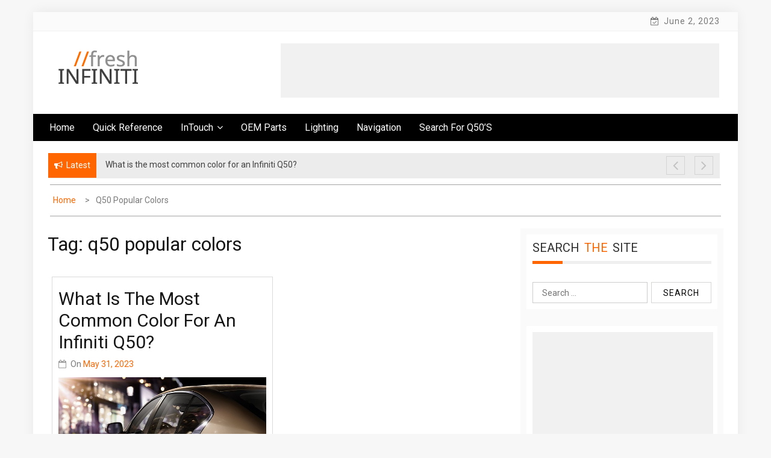

--- FILE ---
content_type: text/html; charset=UTF-8
request_url: https://www.freshinfiniti.com/tag/q50-popular-colors/
body_size: 10396
content:
<!DOCTYPE html>
<html lang="en-US">
<head>
<meta charset="UTF-8">
<meta name="viewport" content="width=device-width, initial-scale=1">
<link rel="profile" href="http://gmpg.org/xfn/11">
<link rel="pingback" href="https://www.freshinfiniti.com/xmlrpc.php">
<meta name="google-site-verification" content="xtYA2dMt91S97sWy9H12RpEobu_VnppDTehGI0aYC-o" />
<meta name="robots" content="index, follow" />
<title>q50 popular colors &#8211; Fresh Infiniti &#8211; Infiniti Q50 Forum, Blog, Parts, Videos, InTouch Tips</title>
<style type="text/css">
/*=====COLOR OPTION=====*/
/*Color*/
/*----------------------------------*/
/*background color*/ 
.top-header,
.site-header{
background-color: #ffffff;
}
section.wrapper-slider .slide-pager .cycle-pager-active,
section.wrapper-slider .slide-pager .cycle-pager-active:visited,
section.wrapper-slider .slide-pager .cycle-pager-active:hover,
section.wrapper-slider .slide-pager .cycle-pager-active:focus,
section.wrapper-slider .slide-pager .cycle-pager-active:active,
.title-divider,
.title-divider:visited,
.block-overlay-hover,
.block-overlay-hover:visited,
#gmaptoggle,
#gmaptoggle:visited,
.evision-back-to-top,
.evision-back-to-top:visited,
.search-form .search-submit,
.search-form .search-submit:visited,
.widget_calendar tbody a,
.widget_calendar tbody a:visited,
.wrap-portfolio .button.is-checked,
.button.button-outline:hover, 
.button.button-outline:focus, 
.button.button-outline:active,
.radius-thumb-holder,
.radius-thumb-holder:before,
.radius-thumb-holder:hover:before, 
.radius-thumb-holder:focus:before, 
.radius-thumb-holder:active:before,
#pbCloseBtn:hover:before,
.slide-pager .cycle-pager-active, 
.slick-dots .slick-active button,
.slide-pager span:hover,
.featurepost .latestpost-footer .moredetail a,
.featurepost .latestpost-footer .moredetail a:visited,
#load-wrap,
.back-tonav,
.back-tonav:visited,
.wrap-service .box-container .box-inner:hover .box-content, 
.wrap-service .box-container .box-inner:focus .box-content,
.top-header .noticebar .notice-title,
.top-header .timer,
.nav-buttons,
.widget .widgettitle:after,
.widget .widget-title:after,
.main-navigation.sec-main-navigation ul li.current_page_item:before,
.comments-area input[type="submit"],
a.category-more:hover,
a.category-more.odd-cat:hover,
.button.button-outline:hover,
.button.button-outline:focus,
.button.button-outline:active,
.button.button-outline:visited:hover,
.button.button-outline:visited:focus,
.button.button-outline:visited:active,
.tabs-menu li.current,
body.home.page h1.entry-title:before{
background-color: #ff6600;
}
.widget-title,
.widgettitle,
.wrapper-slider,
.flip-container .front,
.flip-container .back,
a.category-more.odd-cat:hover, a.category-more:hover,
a.category-more{
border-color: #ff6600; /*#2e5077*/
}
@media screen and (min-width: 768px){
.main-navigation .current_page_item > a:after,
.main-navigation .current-menu-item > a:after,
.main-navigation .current_page_ancestor > a:after,
.main-navigation li.active > a:after,
.main-navigation li.active > a:after,
.main-navigation li.active > a:after,
.main-navigation li.current_page_parent a:after {
background-color: #ff6600;
}
}
.latestpost-footer .moredetail a,
.latestpost-footer .moredetail a:visited,
span.i1,
p.card-title::first-letter,
span.i4,
.tagcloud a:hover,
.tagcloud a:focus,
.tagcloud a:before,
.posted-on a:hover,
.date a:hover,
.cat-links a:hover,
.tags-links a:hover,
.author a:hover,
.comments-link a:hover,
.edit-link a:hover,
.edit-link a:focus,
h1 a:hover,
h2 a:hover,
h3 a:hover,
h4 a:hover,
h5 a:hover,
h6 a:hover,
a:active,
a:hover,
.card:hover .card-title,
.site-header .wrapper-site-identity .site-title a:hover,
.search-holder .button-search:hover, .search-holder .button-search:hover i,
a.category-more{
color: #ff6600 !important;
}
/*Site identity / logo & tagline*/
.site-header .wrapper-site-identity .site-branding .site-title a,
.site-header .wrapper-site-identity .site-title a:visited,
.site-header .wrapper-site-identity .site-branding .site-description,
.page-inner-title .entry-header time {
color: #313131; /*#545C68*/
}
/*Primary*/
html, body, p, button, input, select, textarea, pre, code, kbd, tt, var, samp , .main-navigation a, search-input-holder .search-field,
.widget .widgettitle, .widget .widget-title,.par{
font-family: 'Roboto'; /*Lato*/
}
/*Site identity / logo & tagline*/
.site-header .wrapper-site-identity .site-description,
.site-header .wrapper-site-identity .site-title a, .site-header .wrapper-site-identity .site-description {
font-family: 'Roboto' !important; /*Lato*/
}
/*Title*/
h1, h1 a,
h2, h2 a,
h3, h3 a,
h4, h4 a,
h5, h5 a,
h6, h6 a,
.card p.card-title{
font-family: 'Roboto'; /*Lato*/
}
</style>
<meta name='robots' content='max-image-preview:large' />
<link rel='dns-prefetch' href='//fonts.googleapis.com' />
<link rel="alternate" type="application/rss+xml" title="Fresh Infiniti - Infiniti Q50 Forum, Blog, Parts, Videos, InTouch Tips &raquo; Feed" href="https://www.freshinfiniti.com/feed/" />
<link rel="alternate" type="application/rss+xml" title="Fresh Infiniti - Infiniti Q50 Forum, Blog, Parts, Videos, InTouch Tips &raquo; Comments Feed" href="https://www.freshinfiniti.com/comments/feed/" />
<link rel="alternate" type="application/rss+xml" title="Fresh Infiniti - Infiniti Q50 Forum, Blog, Parts, Videos, InTouch Tips &raquo; q50 popular colors Tag Feed" href="https://www.freshinfiniti.com/tag/q50-popular-colors/feed/" />
<!-- <link rel='stylesheet' id='wp-block-library-css' href='https://www.freshinfiniti.com/wp-includes/css/dist/block-library/style.min.css?ver=6.2.2' type='text/css' media='all' /> -->
<!-- <link rel='stylesheet' id='classic-theme-styles-css' href='https://www.freshinfiniti.com/wp-includes/css/classic-themes.min.css?ver=6.2.2' type='text/css' media='all' /> -->
<link rel="stylesheet" type="text/css" href="//www.freshinfiniti.com/wp-content/cache/wpfc-minified/qt4rpw24/dqw31.css" media="all"/>
<style id='global-styles-inline-css' type='text/css'>
body{--wp--preset--color--black: #000000;--wp--preset--color--cyan-bluish-gray: #abb8c3;--wp--preset--color--white: #ffffff;--wp--preset--color--pale-pink: #f78da7;--wp--preset--color--vivid-red: #cf2e2e;--wp--preset--color--luminous-vivid-orange: #ff6900;--wp--preset--color--luminous-vivid-amber: #fcb900;--wp--preset--color--light-green-cyan: #7bdcb5;--wp--preset--color--vivid-green-cyan: #00d084;--wp--preset--color--pale-cyan-blue: #8ed1fc;--wp--preset--color--vivid-cyan-blue: #0693e3;--wp--preset--color--vivid-purple: #9b51e0;--wp--preset--gradient--vivid-cyan-blue-to-vivid-purple: linear-gradient(135deg,rgba(6,147,227,1) 0%,rgb(155,81,224) 100%);--wp--preset--gradient--light-green-cyan-to-vivid-green-cyan: linear-gradient(135deg,rgb(122,220,180) 0%,rgb(0,208,130) 100%);--wp--preset--gradient--luminous-vivid-amber-to-luminous-vivid-orange: linear-gradient(135deg,rgba(252,185,0,1) 0%,rgba(255,105,0,1) 100%);--wp--preset--gradient--luminous-vivid-orange-to-vivid-red: linear-gradient(135deg,rgba(255,105,0,1) 0%,rgb(207,46,46) 100%);--wp--preset--gradient--very-light-gray-to-cyan-bluish-gray: linear-gradient(135deg,rgb(238,238,238) 0%,rgb(169,184,195) 100%);--wp--preset--gradient--cool-to-warm-spectrum: linear-gradient(135deg,rgb(74,234,220) 0%,rgb(151,120,209) 20%,rgb(207,42,186) 40%,rgb(238,44,130) 60%,rgb(251,105,98) 80%,rgb(254,248,76) 100%);--wp--preset--gradient--blush-light-purple: linear-gradient(135deg,rgb(255,206,236) 0%,rgb(152,150,240) 100%);--wp--preset--gradient--blush-bordeaux: linear-gradient(135deg,rgb(254,205,165) 0%,rgb(254,45,45) 50%,rgb(107,0,62) 100%);--wp--preset--gradient--luminous-dusk: linear-gradient(135deg,rgb(255,203,112) 0%,rgb(199,81,192) 50%,rgb(65,88,208) 100%);--wp--preset--gradient--pale-ocean: linear-gradient(135deg,rgb(255,245,203) 0%,rgb(182,227,212) 50%,rgb(51,167,181) 100%);--wp--preset--gradient--electric-grass: linear-gradient(135deg,rgb(202,248,128) 0%,rgb(113,206,126) 100%);--wp--preset--gradient--midnight: linear-gradient(135deg,rgb(2,3,129) 0%,rgb(40,116,252) 100%);--wp--preset--duotone--dark-grayscale: url('#wp-duotone-dark-grayscale');--wp--preset--duotone--grayscale: url('#wp-duotone-grayscale');--wp--preset--duotone--purple-yellow: url('#wp-duotone-purple-yellow');--wp--preset--duotone--blue-red: url('#wp-duotone-blue-red');--wp--preset--duotone--midnight: url('#wp-duotone-midnight');--wp--preset--duotone--magenta-yellow: url('#wp-duotone-magenta-yellow');--wp--preset--duotone--purple-green: url('#wp-duotone-purple-green');--wp--preset--duotone--blue-orange: url('#wp-duotone-blue-orange');--wp--preset--font-size--small: 13px;--wp--preset--font-size--medium: 20px;--wp--preset--font-size--large: 36px;--wp--preset--font-size--x-large: 42px;--wp--preset--spacing--20: 0.44rem;--wp--preset--spacing--30: 0.67rem;--wp--preset--spacing--40: 1rem;--wp--preset--spacing--50: 1.5rem;--wp--preset--spacing--60: 2.25rem;--wp--preset--spacing--70: 3.38rem;--wp--preset--spacing--80: 5.06rem;--wp--preset--shadow--natural: 6px 6px 9px rgba(0, 0, 0, 0.2);--wp--preset--shadow--deep: 12px 12px 50px rgba(0, 0, 0, 0.4);--wp--preset--shadow--sharp: 6px 6px 0px rgba(0, 0, 0, 0.2);--wp--preset--shadow--outlined: 6px 6px 0px -3px rgba(255, 255, 255, 1), 6px 6px rgba(0, 0, 0, 1);--wp--preset--shadow--crisp: 6px 6px 0px rgba(0, 0, 0, 1);}:where(.is-layout-flex){gap: 0.5em;}body .is-layout-flow > .alignleft{float: left;margin-inline-start: 0;margin-inline-end: 2em;}body .is-layout-flow > .alignright{float: right;margin-inline-start: 2em;margin-inline-end: 0;}body .is-layout-flow > .aligncenter{margin-left: auto !important;margin-right: auto !important;}body .is-layout-constrained > .alignleft{float: left;margin-inline-start: 0;margin-inline-end: 2em;}body .is-layout-constrained > .alignright{float: right;margin-inline-start: 2em;margin-inline-end: 0;}body .is-layout-constrained > .aligncenter{margin-left: auto !important;margin-right: auto !important;}body .is-layout-constrained > :where(:not(.alignleft):not(.alignright):not(.alignfull)){max-width: var(--wp--style--global--content-size);margin-left: auto !important;margin-right: auto !important;}body .is-layout-constrained > .alignwide{max-width: var(--wp--style--global--wide-size);}body .is-layout-flex{display: flex;}body .is-layout-flex{flex-wrap: wrap;align-items: center;}body .is-layout-flex > *{margin: 0;}:where(.wp-block-columns.is-layout-flex){gap: 2em;}.has-black-color{color: var(--wp--preset--color--black) !important;}.has-cyan-bluish-gray-color{color: var(--wp--preset--color--cyan-bluish-gray) !important;}.has-white-color{color: var(--wp--preset--color--white) !important;}.has-pale-pink-color{color: var(--wp--preset--color--pale-pink) !important;}.has-vivid-red-color{color: var(--wp--preset--color--vivid-red) !important;}.has-luminous-vivid-orange-color{color: var(--wp--preset--color--luminous-vivid-orange) !important;}.has-luminous-vivid-amber-color{color: var(--wp--preset--color--luminous-vivid-amber) !important;}.has-light-green-cyan-color{color: var(--wp--preset--color--light-green-cyan) !important;}.has-vivid-green-cyan-color{color: var(--wp--preset--color--vivid-green-cyan) !important;}.has-pale-cyan-blue-color{color: var(--wp--preset--color--pale-cyan-blue) !important;}.has-vivid-cyan-blue-color{color: var(--wp--preset--color--vivid-cyan-blue) !important;}.has-vivid-purple-color{color: var(--wp--preset--color--vivid-purple) !important;}.has-black-background-color{background-color: var(--wp--preset--color--black) !important;}.has-cyan-bluish-gray-background-color{background-color: var(--wp--preset--color--cyan-bluish-gray) !important;}.has-white-background-color{background-color: var(--wp--preset--color--white) !important;}.has-pale-pink-background-color{background-color: var(--wp--preset--color--pale-pink) !important;}.has-vivid-red-background-color{background-color: var(--wp--preset--color--vivid-red) !important;}.has-luminous-vivid-orange-background-color{background-color: var(--wp--preset--color--luminous-vivid-orange) !important;}.has-luminous-vivid-amber-background-color{background-color: var(--wp--preset--color--luminous-vivid-amber) !important;}.has-light-green-cyan-background-color{background-color: var(--wp--preset--color--light-green-cyan) !important;}.has-vivid-green-cyan-background-color{background-color: var(--wp--preset--color--vivid-green-cyan) !important;}.has-pale-cyan-blue-background-color{background-color: var(--wp--preset--color--pale-cyan-blue) !important;}.has-vivid-cyan-blue-background-color{background-color: var(--wp--preset--color--vivid-cyan-blue) !important;}.has-vivid-purple-background-color{background-color: var(--wp--preset--color--vivid-purple) !important;}.has-black-border-color{border-color: var(--wp--preset--color--black) !important;}.has-cyan-bluish-gray-border-color{border-color: var(--wp--preset--color--cyan-bluish-gray) !important;}.has-white-border-color{border-color: var(--wp--preset--color--white) !important;}.has-pale-pink-border-color{border-color: var(--wp--preset--color--pale-pink) !important;}.has-vivid-red-border-color{border-color: var(--wp--preset--color--vivid-red) !important;}.has-luminous-vivid-orange-border-color{border-color: var(--wp--preset--color--luminous-vivid-orange) !important;}.has-luminous-vivid-amber-border-color{border-color: var(--wp--preset--color--luminous-vivid-amber) !important;}.has-light-green-cyan-border-color{border-color: var(--wp--preset--color--light-green-cyan) !important;}.has-vivid-green-cyan-border-color{border-color: var(--wp--preset--color--vivid-green-cyan) !important;}.has-pale-cyan-blue-border-color{border-color: var(--wp--preset--color--pale-cyan-blue) !important;}.has-vivid-cyan-blue-border-color{border-color: var(--wp--preset--color--vivid-cyan-blue) !important;}.has-vivid-purple-border-color{border-color: var(--wp--preset--color--vivid-purple) !important;}.has-vivid-cyan-blue-to-vivid-purple-gradient-background{background: var(--wp--preset--gradient--vivid-cyan-blue-to-vivid-purple) !important;}.has-light-green-cyan-to-vivid-green-cyan-gradient-background{background: var(--wp--preset--gradient--light-green-cyan-to-vivid-green-cyan) !important;}.has-luminous-vivid-amber-to-luminous-vivid-orange-gradient-background{background: var(--wp--preset--gradient--luminous-vivid-amber-to-luminous-vivid-orange) !important;}.has-luminous-vivid-orange-to-vivid-red-gradient-background{background: var(--wp--preset--gradient--luminous-vivid-orange-to-vivid-red) !important;}.has-very-light-gray-to-cyan-bluish-gray-gradient-background{background: var(--wp--preset--gradient--very-light-gray-to-cyan-bluish-gray) !important;}.has-cool-to-warm-spectrum-gradient-background{background: var(--wp--preset--gradient--cool-to-warm-spectrum) !important;}.has-blush-light-purple-gradient-background{background: var(--wp--preset--gradient--blush-light-purple) !important;}.has-blush-bordeaux-gradient-background{background: var(--wp--preset--gradient--blush-bordeaux) !important;}.has-luminous-dusk-gradient-background{background: var(--wp--preset--gradient--luminous-dusk) !important;}.has-pale-ocean-gradient-background{background: var(--wp--preset--gradient--pale-ocean) !important;}.has-electric-grass-gradient-background{background: var(--wp--preset--gradient--electric-grass) !important;}.has-midnight-gradient-background{background: var(--wp--preset--gradient--midnight) !important;}.has-small-font-size{font-size: var(--wp--preset--font-size--small) !important;}.has-medium-font-size{font-size: var(--wp--preset--font-size--medium) !important;}.has-large-font-size{font-size: var(--wp--preset--font-size--large) !important;}.has-x-large-font-size{font-size: var(--wp--preset--font-size--x-large) !important;}
.wp-block-navigation a:where(:not(.wp-element-button)){color: inherit;}
:where(.wp-block-columns.is-layout-flex){gap: 2em;}
.wp-block-pullquote{font-size: 1.5em;line-height: 1.6;}
</style>
<!-- <link rel='stylesheet' id='wpt-twitter-feed-css' href='https://www.freshinfiniti.com/wp-content/plugins/wp-to-twitter/css/twitter-feed.css?ver=6.2.2' type='text/css' media='all' /> -->
<!-- <link rel='stylesheet' id='jquery-slick-css-css' href='https://www.freshinfiniti.com/wp-content/themes/onlinemag/assets/frameworks/slick/slick.css?ver=3.4.0' type='text/css' media='all' /> -->
<!-- <link rel='stylesheet' id='jquery-slick-theme-css' href='https://www.freshinfiniti.com/wp-content/themes/onlinemag/assets/frameworks/slick/slick-theme.css?ver=3.4.0' type='text/css' media='all' /> -->
<!-- <link rel='stylesheet' id='onlinemag-style-css' href='https://www.freshinfiniti.com/wp-content/themes/onlinemag/style.css?ver=6.2.2' type='text/css' media='all' /> -->
<link rel="stylesheet" type="text/css" href="//www.freshinfiniti.com/wp-content/cache/wpfc-minified/1gkz72zc/4av4i.css" media="all"/>
<link rel='stylesheet' id='onlinemag-google-fonts-css' href='https://fonts.googleapis.com/css?family=Roboto%7CRoboto%7CRoboto&#038;ver=6.2.2' type='text/css' media='all' />
<script src='//www.freshinfiniti.com/wp-content/cache/wpfc-minified/loju0473/fjug4.js' type="text/javascript"></script>
<!-- <script type='text/javascript' src='https://www.freshinfiniti.com/wp-includes/js/jquery/jquery.min.js?ver=3.6.4' id='jquery-core-js'></script> -->
<!-- <script type='text/javascript' src='https://www.freshinfiniti.com/wp-includes/js/jquery/jquery-migrate.min.js?ver=3.4.0' id='jquery-migrate-js'></script> -->
<link rel="https://api.w.org/" href="https://www.freshinfiniti.com/wp-json/" /><link rel="alternate" type="application/json" href="https://www.freshinfiniti.com/wp-json/wp/v2/tags/1380" /><link rel="EditURI" type="application/rsd+xml" title="RSD" href="https://www.freshinfiniti.com/xmlrpc.php?rsd" />
<link rel="wlwmanifest" type="application/wlwmanifest+xml" href="https://www.freshinfiniti.com/wp-includes/wlwmanifest.xml" />
<meta name="generator" content="WordPress 6.2.2" />
<!-- Custom Logo: hide header text -->
<style id="custom-logo-css" type="text/css">
.site-title, .site-description {
position: absolute;
clip: rect(1px, 1px, 1px, 1px);
}
</style>
<link rel="icon" href="https://www.freshinfiniti.com/wp-content/uploads/2015/04/cropped-favicon-32x32.gif" sizes="32x32" />
<link rel="icon" href="https://www.freshinfiniti.com/wp-content/uploads/2015/04/cropped-favicon-192x192.gif" sizes="192x192" />
<link rel="apple-touch-icon" href="https://www.freshinfiniti.com/wp-content/uploads/2015/04/cropped-favicon-180x180.gif" />
<meta name="msapplication-TileImage" content="https://www.freshinfiniti.com/wp-content/uploads/2015/04/cropped-favicon-270x270.gif" />
</head>
<body class="archive tag tag-q50-popular-colors tag-1380 wp-custom-logo evision-right-sidebar hfeed">
<div id="page" class="site container clearfix">
<a class="skip-link screen-reader-text" href="#content">Skip to content</a>
<div class="col-xs-12 col-sm-12 col-md-12 top-header-right">
<div class="timer col-md-6 col-xs-12 col-sm-6">
June 2, 2023            </div>
</div>
<header id="masthead" class="wrapper wrap-head site-header">
<div class="wrapper wrapper-site-identity">
<div class="container">
<div class="row">
<div class="col-xs-12 col-sm-12 col-md-4">
<div class="site-branding">
<a href="https://www.freshinfiniti.com/" class="custom-logo-link" rel="home"><img width="157" height="60" src="https://www.freshinfiniti.com/wp-content/uploads/2015/04/cropped-logo.png" class="custom-logo" alt="Fresh Infiniti &#8211; Infiniti Q50 Forum, Blog, Parts, Videos, InTouch Tips" decoding="async" /></a>                                                                <p class="site-title"><a href="https://www.freshinfiniti.com/" rel="home">Fresh Infiniti &#8211; Infiniti Q50 Forum, Blog, Parts, Videos, InTouch Tips</a></p>
</div><!-- .site-branding -->
</div>
<div class="col-xs-12 col-sm-12 col-md-8">
<div class="ads-section header-right">
<script async src="https://pagead2.googlesyndication.com/pagead/js/adsbygoogle.js"></script>
<!-- FreshInfiniti 728x90 -->
<ins class="adsbygoogle"
style="display:inline-block;width:728px;height:90px"
data-ad-client="ca-pub-8642688407543592"
data-ad-slot="1872849712"></ins>
<script>
(adsbygoogle = window.adsbygoogle || []).push({});
</script>
</div>
</div>
</div>
</div>
</div>
</header><!-- #masthead -->
<nav class="wrapper wrap-nav">
<div class="container">
<div class="wrap-inner">
<div class="sec-menu">
<nav id="sec-site-navigation" class="main-navigation sec-main-navigation" role="navigation" aria-label="secondary-menu">
<div class="menu-menu-1-container"><ul id="primary-menu" class="primary-menu"><li id="menu-item-168" class="menu-item menu-item-type-custom menu-item-object-custom menu-item-home menu-item-168"><a href="http://www.freshinfiniti.com/">Home</a></li>
<li id="menu-item-229" class="menu-item menu-item-type-taxonomy menu-item-object-category menu-item-229"><a href="https://www.freshinfiniti.com/category/quick-reference/">Quick Reference</a></li>
<li id="menu-item-180" class="menu-item menu-item-type-taxonomy menu-item-object-category menu-item-has-children menu-item-180"><a href="https://www.freshinfiniti.com/category/intouch/">InTouch</a>
<ul class="sub-menu">
<li id="menu-item-203" class="menu-item menu-item-type-taxonomy menu-item-object-category menu-item-203"><a href="https://www.freshinfiniti.com/category/intouch-apps/">InTouch Apps</a></li>
</ul>
</li>
<li id="menu-item-179" class="menu-item menu-item-type-taxonomy menu-item-object-category menu-item-179"><a href="https://www.freshinfiniti.com/category/oem-parts/">OEM Parts</a></li>
<li id="menu-item-202" class="menu-item menu-item-type-taxonomy menu-item-object-category menu-item-202"><a href="https://www.freshinfiniti.com/category/lighting/">Lighting</a></li>
<li id="menu-item-207" class="menu-item menu-item-type-taxonomy menu-item-object-category menu-item-207"><a href="https://www.freshinfiniti.com/category/navigation/">Navigation</a></li>
<li id="menu-item-343" class="menu-item menu-item-type-post_type menu-item-object-page menu-item-343"><a href="https://www.freshinfiniti.com/where-to-purchase-a-new-or-used-infiniti-q50/">Search for Q50&#8217;s</a></li>
</ul></div>                    </nav><!-- #site-navigation -->
<div class="nav-holder">
<button id="sec-menu-toggle" class="menu-toggle" aria-controls="secondary-menu" aria-expanded="false"><span class="fa fa-bars"></span></button>
<div id="sec-site-header-menu" class="site-header-menu">
<div class="container">
<div class="row">                                   
<div class="col-xs-12 col-sm-12 col-md-12">
<nav id="sec-site-navigation-mobile" class="main-navigation sec-main-navigation" role="navigation" aria-label="secondary-menu">
<div class="menu-menu-1-container"><ul id="primary-menu-mobile" class="primary-menu"><li class="menu-item menu-item-type-custom menu-item-object-custom menu-item-home menu-item-168"><a href="http://www.freshinfiniti.com/">Home</a></li>
<li class="menu-item menu-item-type-taxonomy menu-item-object-category menu-item-229"><a href="https://www.freshinfiniti.com/category/quick-reference/">Quick Reference</a></li>
<li class="menu-item menu-item-type-taxonomy menu-item-object-category menu-item-has-children menu-item-180"><a href="https://www.freshinfiniti.com/category/intouch/">InTouch</a>
<ul class="sub-menu">
<li class="menu-item menu-item-type-taxonomy menu-item-object-category menu-item-203"><a href="https://www.freshinfiniti.com/category/intouch-apps/">InTouch Apps</a></li>
</ul>
</li>
<li class="menu-item menu-item-type-taxonomy menu-item-object-category menu-item-179"><a href="https://www.freshinfiniti.com/category/oem-parts/">OEM Parts</a></li>
<li class="menu-item menu-item-type-taxonomy menu-item-object-category menu-item-202"><a href="https://www.freshinfiniti.com/category/lighting/">Lighting</a></li>
<li class="menu-item menu-item-type-taxonomy menu-item-object-category menu-item-207"><a href="https://www.freshinfiniti.com/category/navigation/">Navigation</a></li>
<li class="menu-item menu-item-type-post_type menu-item-object-page menu-item-343"><a href="https://www.freshinfiniti.com/where-to-purchase-a-new-or-used-infiniti-q50/">Search for Q50&#8217;s</a></li>
</ul></div>                                        </nav><!-- #site-navigation -->
</div>
</div>
</div>
</div><!-- site-header-menu -->
</div>
</div> 
</div>
<div class="search-form-nav" id="top-search">
<form role="search" method="get" class="search-form" action="https://www.freshinfiniti.com/">
<label>
<span class="screen-reader-text">Search for:</span>
<input type="search" class="search-field" placeholder="Search &hellip;" value="" name="s" />
</label>
<input type="submit" class="search-submit" value="Search" />
</form>            </div>
</div>
</nav>
<header class="wrapper top-header">
<div class="container">
<div class="wrap-inner">
<div class="row">
<div class="col-xs-12 col-sm-9 col-md-9 top-header-left">
<div class="noticebar">
<span class="notice-title">Latest</span>
<div class="ticker">
<div id="cycle-slideshow-ticker" class="cycle-slideshow"
data-cycle-log="false"
data-cycle-swipe=true
data-cycle-timeout=5000
data-cycle-fx=scrollVert
data-cycle-speed=1000
data-cycle-carousel-fluid=true
data-cycle-carousel-visible=5
data-cycle-pause-on-hover=true
data-cycle-auto-height=container
data-cycle-prev=#slide-prev-notice
data-cycle-next=#slide-next-notice 
data-cycle-slides="> div">
<div class="slide-item">
<a href="https://www.freshinfiniti.com/what-is-the-most-common-color-for-an-infiniti-q50/">
<span class="notice-content">What is the most common color for an Infiniti Q50?</span>
</a>
</div>
<div class="slide-item">
<a href="https://www.freshinfiniti.com/what-is-the-average-mpg-for-an-infiniti-q50/">
<span class="notice-content">What is the average mpg for an Infiniti Q50?</span>
</a>
</div>
<div class="slide-item">
<a href="https://www.freshinfiniti.com/list-of-infiniti-q50-paint-codes-location/">
<span class="notice-content">List of Infiniti Q50 Paint Codes &#038; Location</span>
</a>
</div>
<div class="slide-item">
<a href="https://www.freshinfiniti.com/tesla-mark5-screen-installation-for-an-infiniti-q50/">
<span class="notice-content">Tesla MARK5 Screen Installation for an Infiniti Q50</span>
</a>
</div>
<div class="slide-item">
<a href="https://www.freshinfiniti.com/infiniti-q50-sport-emblem-fender-trim-kit/">
<span class="notice-content">Infiniti Q50 &#8211; Sport Emblem Fender Trim Kit</span>
</a>
</div>
</div>
<div class="cycle-pager" id="slide-pager"></div>
</div>
</div>                            
</div>   
<div class="controls col-md-1 hidden-xs">
<a href="#" id="slide-prev-notice"><i class="fa fa-angle-left"></i></a>
<a href="#" id="slide-next-notice"><i class="fa fa-angle-right"></i></a>
</div>                   
</div>
</div>
</div>
</header>
<section class="wrapper">
<div id="content" class="site-content">
<div id="breadcrumb" class="wrapper wrap-breadcrumb"><div class="container"><div role="navigation" aria-label="Breadcrumbs" class="breadcrumb-trail breadcrumbs" itemprop="breadcrumb"><ul class="trail-items" itemscope itemtype="http://schema.org/BreadcrumbList"><meta name="numberOfItems" content="2" /><meta name="itemListOrder" content="Ascending" /><li itemprop="itemListElement" itemscope itemtype="http://schema.org/ListItem" class="trail-item trail-begin"><a href="https://www.freshinfiniti.com" rel="home"><span itemprop="name">Home</span></a><meta itemprop="position" content="1" /></li><li itemprop="itemListElement" itemscope itemtype="http://schema.org/ListItem" class="trail-item trail-end"><span itemprop="name">q50 popular colors</span><meta itemprop="position" content="2" /></li></ul></div></div><!-- .container --></div><!-- #breadcrumb -->
<div id="primary" class="content-area">
<main id="main" class="site-main" role="main">
<div class="wrapper page-inner-title">
<div class="container">
<div class="row">
<div class="col-md-12 col-sm-12 col-xs-12">
<header class="entry-header">
<div class="inner-banner-overlay">
<h1 class="entry-title">Tag: <span>q50 popular colors</span></h1>								</div>
</header><!-- .entry-header -->
</div>
</div>
</div>
</div>
<div class="content-start"><article id="post-1815" class="post-1815 post type-post status-publish format-standard has-post-thumbnail hentry category-q50-infiniti tag-common-colors tag-common-q50-colors tag-popular-colors tag-q50-car-colors tag-q50-color-list tag-q50-colors tag-q50-popular-colors">
<div class="wrapper-grid">
<header class="entry-header">
<h2 class="entry-title"><a href="https://www.freshinfiniti.com/what-is-the-most-common-color-for-an-infiniti-q50/" rel="bookmark">What is the most common color for an Infiniti Q50?</a></h2>			<div class="entry-meta">
<span class="posted-on">On <a href="https://www.freshinfiniti.com/2023/05/31/" rel="bookmark"><time class="entry-date published" datetime="2023-05-31T11:21:54-04:00">May 31, 2023</time><time class="updated" datetime="2023-05-30T11:25:39-04:00">May 30, 2023</time></a></span><span class="byline"> By <span class="author vcard"><a class="url fn n" href="https://www.freshinfiniti.com/author/admin/">Q50 Kid</a></span></span>			</div><!-- .entry-meta -->
</header><!-- .entry-header -->
<div class="entry-content">
<div class='image-full'><a href="https://www.freshinfiniti.com/what-is-the-most-common-color-for-an-infiniti-q50/"><img width="640" height="413" src="https://www.freshinfiniti.com/wp-content/uploads/2015/04/11354888956_de79ee203a_z.jpg" class="attachment-full size-full wp-post-image" alt="" decoding="async" srcset="https://www.freshinfiniti.com/wp-content/uploads/2015/04/11354888956_de79ee203a_z.jpg 640w, https://www.freshinfiniti.com/wp-content/uploads/2015/04/11354888956_de79ee203a_z-300x194.jpg 300w" sizes="(max-width: 640px) 100vw, 640px" /></a></div><p>The most common color for a Q50 is black. According to CarGurus, black Q50s make up about 25% of all Q50s on the market. Other popular colors include white, silver, and gray. Here are the most common colors for the Q50: Black: 25% White: 20% Silver: 15% Gray: 10% Blue: [&hellip;]</p>
</div><!-- .entry-content -->
<footer class="entry-footer">
<span class="cat-links"><a href="https://www.freshinfiniti.com/category/q50-infiniti/" rel="category tag">Q50 Infiniti</a></span><span class="tags-links"><a href="https://www.freshinfiniti.com/tag/common-colors/" rel="tag">common colors</a><a href="https://www.freshinfiniti.com/tag/common-q50-colors/" rel="tag">common q50 colors</a><a href="https://www.freshinfiniti.com/tag/popular-colors/" rel="tag">popular colors</a><a href="https://www.freshinfiniti.com/tag/q50-car-colors/" rel="tag">q50 car colors</a><a href="https://www.freshinfiniti.com/tag/q50-color-list/" rel="tag">q50 color list</a><a href="https://www.freshinfiniti.com/tag/q50-colors/" rel="tag">q50 colors</a><a href="https://www.freshinfiniti.com/tag/q50-popular-colors/" rel="tag">q50 popular colors</a></span><span class="comments-link"><a href="https://www.freshinfiniti.com/what-is-the-most-common-color-for-an-infiniti-q50/#respond">Leave a comment</a></span>	</footer><!-- .entry-footer -->
</div>
</article><!-- #post-## --></div>
</main><!-- #main -->
</div><!-- #primary -->
<aside id="secondary" class="widget-area" role="complementary">
<section id="search-2" class="widget widget_search"><h2 class="widget-title">Search the Site</h2><form role="search" method="get" class="search-form" action="https://www.freshinfiniti.com/">
<label>
<span class="screen-reader-text">Search for:</span>
<input type="search" class="search-field" placeholder="Search &hellip;" value="" name="s" />
</label>
<input type="submit" class="search-submit" value="Search" />
</form></section><section id="text-4" class="widget widget_text">			<div class="textwidget"><script type="text/javascript">
google_ad_client = "ca-pub-8642688407543592";
google_ad_slot = "7365419056";
google_ad_width = 300;
google_ad_height = 250;
</script>
<!-- FreshInfiniti 300x250 -->
<script type="text/javascript"
src="//pagead2.googlesyndication.com/pagead/show_ads.js">
</script></div>
</section><section id="onlinemag_sidebar_tab_post-3" class="widget widget_onlinemag_sidebar_tab_post">           <div class="tabs-container">
<ul class="tabs-menu">
<li class="current"><a href="#tabbed-3-popular">Popular</a></li>
<li><a href="#tabbed-3-recent">Recent</a></li>
<li><a href="#tabbed-3-comments">Comments</a></li>
</ul>
<div class="tab">
<div id="tabbed-3-popular" class="tab-content first-tab">
<ul class="col-md-12  news-list">
<li class="news-item clearfix">
<div class="col-md-3 col-sm-3 col-xs-3 news-thumb">
<a href="https://www.freshinfiniti.com/2014-infiniti-q50-climate-controls-and-issues/" class="news-item-thumb">
<img class="img-responsive" src="https://www.freshinfiniti.com/wp-content/uploads/2015/04/11354878536_9931fc8e59_z-150x150.jpg" alt="" />
</a>
</div><!-- .news-thumb -->
<div class="col-md-9 col-xs-9 col-sm-9 news-content">
<a href="https://www.freshinfiniti.com/2014-infiniti-q50-climate-controls-and-issues/">2014 Infiniti Q50 &#8211; Climate Controls and Issues</a>
<div class="date">June 1, 2015</div>
</div><!-- .news-content -->
</li>
<li class="news-item clearfix">
<div class="col-md-3 col-sm-3 col-xs-3 news-thumb">
<a href="https://www.freshinfiniti.com/my-suggested-infiniti-q50-improvements/" class="news-item-thumb">
<img class="img-responsive" src="https://www.freshinfiniti.com/wp-content/uploads/2015/04/9833949325_ff20a48563_z-150x150.jpg" alt="" />
</a>
</div><!-- .news-thumb -->
<div class="col-md-9 col-xs-9 col-sm-9 news-content">
<a href="https://www.freshinfiniti.com/my-suggested-infiniti-q50-improvements/">My Suggested Infiniti Q50 Improvements</a>
<div class="date">August 12, 2015</div>
</div><!-- .news-content -->
</li>
<li class="news-item clearfix">
<div class="col-md-3 col-sm-3 col-xs-3 news-thumb">
<a href="https://www.freshinfiniti.com/infiniti-g37-non-sport-ts-style-front-bumper-lip/" class="news-item-thumb">
<img class="img-responsive" src="https://www.freshinfiniti.com/wp-content/uploads/2017/10/713Nbl0R1-L._SL1000_-150x150.jpg" alt="" />
</a>
</div><!-- .news-thumb -->
<div class="col-md-9 col-xs-9 col-sm-9 news-content">
<a href="https://www.freshinfiniti.com/infiniti-g37-non-sport-ts-style-front-bumper-lip/">Infiniti G37 Non-Sport TS Style Front Bumper Lip</a>
<div class="date">October 10, 2017</div>
</div><!-- .news-content -->
</li>
<li class="news-item clearfix">
<div class="col-md-3 col-sm-3 col-xs-3 news-thumb">
<a href="https://www.freshinfiniti.com/infiniti-q50-remote-battery-replacement-key-fob/" class="news-item-thumb">
<img class="img-responsive" src="https://www.freshinfiniti.com/wp-content/uploads/2015/07/41a5KuLWqJL-150x150.jpg" alt="" />
</a>
</div><!-- .news-thumb -->
<div class="col-md-9 col-xs-9 col-sm-9 news-content">
<a href="https://www.freshinfiniti.com/infiniti-q50-remote-battery-replacement-key-fob/">Infiniti Q50 Remote Battery Replacement &#8211; Key Fob</a>
<div class="date">July 14, 2015</div>
</div><!-- .news-content -->
</li>
</ul><!-- .news-list -->
</div>
<div id="tabbed-3-recent" class="tab-content second-tab">
<ul class="col-md-12  news-list">
<li class="news-item clearfix">
<div class="col-md-3 col-sm-3 col-xs-3 news-thumb">
<a href="https://www.freshinfiniti.com/what-is-the-most-common-color-for-an-infiniti-q50/" class="news-item-thumb">
<img class="img-responsive" src="https://www.freshinfiniti.com/wp-content/uploads/2015/04/11354888956_de79ee203a_z-150x150.jpg" alt="" />
</a>
</div><!-- .news-thumb -->
<div class="col-md-9 col-xs-9 col-sm-9 news-content">
<a href="https://www.freshinfiniti.com/what-is-the-most-common-color-for-an-infiniti-q50/">What is the most common color for an Infiniti Q50?</a>
<div class="date">May 31, 2023</div>
</div><!-- .news-content -->
</li>
<li class="news-item clearfix">
<div class="col-md-3 col-sm-3 col-xs-3 news-thumb">
<a href="https://www.freshinfiniti.com/what-is-the-average-mpg-for-an-infiniti-q50/" class="news-item-thumb">
<img class="img-responsive" src="https://www.freshinfiniti.com/wp-content/uploads/2015/04/11354887296_cbb1bfb0f7_z-150x150.jpg" alt="" />
</a>
</div><!-- .news-thumb -->
<div class="col-md-9 col-xs-9 col-sm-9 news-content">
<a href="https://www.freshinfiniti.com/what-is-the-average-mpg-for-an-infiniti-q50/">What is the average mpg for an Infiniti Q50?</a>
<div class="date">May 30, 2023</div>
</div><!-- .news-content -->
</li>
<li class="news-item clearfix">
<div class="col-md-3 col-sm-3 col-xs-3 news-thumb">
<a href="https://www.freshinfiniti.com/list-of-infiniti-q50-paint-codes-location/" class="news-item-thumb">
<img class="img-responsive" src="https://www.freshinfiniti.com/wp-content/uploads/2015/04/11354931654_29bc54221e_z-150x150.jpg" alt="" />
</a>
</div><!-- .news-thumb -->
<div class="col-md-9 col-xs-9 col-sm-9 news-content">
<a href="https://www.freshinfiniti.com/list-of-infiniti-q50-paint-codes-location/">List of Infiniti Q50 Paint Codes &#038; Location</a>
<div class="date">May 28, 2023</div>
</div><!-- .news-content -->
</li>
<li class="news-item clearfix">
<div class="col-md-3 col-sm-3 col-xs-3 news-thumb">
<a href="https://www.freshinfiniti.com/tesla-mark5-screen-installation-for-an-infiniti-q50/" class="news-item-thumb">
<img class="img-responsive" src="https://www.freshinfiniti.com/wp-content/uploads/2021/12/intouch-150x150.png" alt="" />
</a>
</div><!-- .news-thumb -->
<div class="col-md-9 col-xs-9 col-sm-9 news-content">
<a href="https://www.freshinfiniti.com/tesla-mark5-screen-installation-for-an-infiniti-q50/">Tesla MARK5 Screen Installation for an Infiniti Q50</a>
<div class="date">December 13, 2021</div>
</div><!-- .news-content -->
</li>
</ul><!-- .news-list -->
</div>
<div id="tabbed-3-comments" class="tab-content third-tab">
<ul class="comments-list">
<li class="comment-list">
<div class="comments-thumb">
<img alt='' src='https://secure.gravatar.com/avatar/eb5d28d6ab01bc0c50c03fef918d3839?s=65&#038;d=retro&#038;r=g' srcset='https://secure.gravatar.com/avatar/eb5d28d6ab01bc0c50c03fef918d3839?s=130&#038;d=retro&#038;r=g 2x' class='avatar avatar-65 photo' height='65' width='65' loading='lazy' decoding='async'/>                                                    </div><!-- .comments-thumb -->
<div class="comments-content">
Stuart&nbsp;on&nbsp;<a href="https://www.freshinfiniti.com/how-to-fix-leaking-sunroof-and-clean-sunroof-drains/#comment-232355">How to Fix Leaking Sunroof and Clean Sunroof Drains</a>
</div><!-- .comments-content -->
</li>
<li class="comment-list">
<div class="comments-thumb">
<img alt='' src='https://secure.gravatar.com/avatar/b706e4deb58a245603971fae6d9a8e72?s=65&#038;d=retro&#038;r=g' srcset='https://secure.gravatar.com/avatar/b706e4deb58a245603971fae6d9a8e72?s=130&#038;d=retro&#038;r=g 2x' class='avatar avatar-65 photo' height='65' width='65' loading='lazy' decoding='async'/>                                                    </div><!-- .comments-thumb -->
<div class="comments-content">
Kathy Gonzales&nbsp;on&nbsp;<a href="https://www.freshinfiniti.com/2014-infiniti-q50-climate-controls-and-issues/#comment-195318">2014 Infiniti Q50 &#8211; Climate Controls and Issues</a>
</div><!-- .comments-content -->
</li>
<li class="comment-list">
<div class="comments-thumb">
<img alt='' src='https://secure.gravatar.com/avatar/af00636b4d3520fd25e7b08cd79d9e51?s=65&#038;d=retro&#038;r=g' srcset='https://secure.gravatar.com/avatar/af00636b4d3520fd25e7b08cd79d9e51?s=130&#038;d=retro&#038;r=g 2x' class='avatar avatar-65 photo' height='65' width='65' loading='lazy' decoding='async'/>                                                    </div><!-- .comments-thumb -->
<div class="comments-content">
Nichole Caldwell&nbsp;on&nbsp;<a href="https://www.freshinfiniti.com/infiniti-chrome-3-7-fender-side-boot-emblem-badge-decal/#comment-189556">Infiniti Chrome 3.7 Fender Side Boot Emblem Badge Decal</a>
</div><!-- .comments-content -->
</li>
<li class="comment-list">
<div class="comments-thumb">
<img alt='' src='https://secure.gravatar.com/avatar/7c2e693bc29fe934693650c2554194eb?s=65&#038;d=retro&#038;r=g' srcset='https://secure.gravatar.com/avatar/7c2e693bc29fe934693650c2554194eb?s=130&#038;d=retro&#038;r=g 2x' class='avatar avatar-65 photo' height='65' width='65' loading='lazy' decoding='async'/>                                                    </div><!-- .comments-thumb -->
<div class="comments-content">
Brad R&nbsp;on&nbsp;<a href="https://www.freshinfiniti.com/2014-infiniti-q50-climate-controls-and-issues/#comment-167576">2014 Infiniti Q50 &#8211; Climate Controls and Issues</a>
</div><!-- .comments-content -->
</li>
</ul><!-- .comments-list -->
</div>
</div>
</div>
</section><section id="custom_html-4" class="widget_text widget widget_custom_html"><div class="textwidget custom-html-widget">     <script type="text/javascript">
amzn_assoc_ad_type = "banner";
amzn_assoc_marketplace = "amazon";
amzn_assoc_region = "US";
amzn_assoc_placement = "assoc_banner_placement_default";
amzn_assoc_campaigns = "warehouse";
amzn_assoc_banner_type = "category";
amzn_assoc_p = "12";
amzn_assoc_isresponsive = "false";
amzn_assoc_banner_id = "10PBAM4GZCDYZ0ZFGJ02";
amzn_assoc_width = "300";
amzn_assoc_height = "250";
amzn_assoc_tracking_id = "freshcars-20";
amzn_assoc_linkid = "b68527c6e3dee258b3a36b136e9fa77f";
</script>
<script src="//z-na.amazon-adsystem.com/widgets/q?ServiceVersion=20070822&Operation=GetScript&ID=OneJS&WS=1"></script>
</div></section><section id="onlinemag_sidebar_recent_post_widget-4" class="widget widget_onlinemag_sidebar_recent_post_widget"><h2 class="widget-title">Infiniti InTouch</h2>                                        <!--html generate-->
<div class="sidebar-section">
<div class="sb-round-thumb-widget">
<div class="right-post-content">
<div class="small-right-post-content-list">
<div class="thumb-post">
<figure class="post-img">
<a href="https://www.freshinfiniti.com/infiniti-q50-android-car-radio-head-unit-with-carplay/">
<img src="https://www.freshinfiniti.com/wp-content/uploads/2021/06/android-q50-165x165.jpg">
</a>
</figure>
<div class="small-right-post-content">
<h3 class="entry-title">
<a href="https://www.freshinfiniti.com/infiniti-q50-android-car-radio-head-unit-with-carplay/">Infiniti Q50 &#8211; Android Car Radio Head Unit with CarPlay                                                            </a>
</h3>
<div class="post-icons">
<span>
<a href="https://www.freshinfiniti.com/author/admin/" class="icon" title=""><i class="fa fa-user"></i><span>Q50 Kid</span></a>
</span>
<span>
<a href="https://www.freshinfiniti.com/2021/" class="icon"><i class="fa fa-calendar"></i> June 4, 2021</a>
</span>
<span>
<a href="https://www.freshinfiniti.com/infiniti-q50-android-car-radio-head-unit-with-carplay/" class="icon">
<i class="fa fa-comment"></i> 
0                                                                 </a>
</span>
</div>
</div>
</div>
</div>
<div class="small-right-post-content-list">
<div class="thumb-post">
<figure class="post-img">
<a href="https://www.freshinfiniti.com/infiniti-intouch-services-through-amazon-alexa/">
<img src="https://www.freshinfiniti.com/wp-content/uploads/2018/10/intouched-165x165.png">
</a>
</figure>
<div class="small-right-post-content">
<h3 class="entry-title">
<a href="https://www.freshinfiniti.com/infiniti-intouch-services-through-amazon-alexa/">Infiniti InTouch Services through Amazon Alexa                                                            </a>
</h3>
<div class="post-icons">
<span>
<a href="https://www.freshinfiniti.com/author/admin/" class="icon" title=""><i class="fa fa-user"></i><span>Q50 Kid</span></a>
</span>
<span>
<a href="https://www.freshinfiniti.com/2018/" class="icon"><i class="fa fa-calendar"></i> October 21, 2018</a>
</span>
<span>
<a href="https://www.freshinfiniti.com/infiniti-intouch-services-through-amazon-alexa/" class="icon">
<i class="fa fa-comment"></i> 
0                                                                 </a>
</span>
</div>
</div>
</div>
</div>
<div class="small-right-post-content-list">
<div class="thumb-post">
<figure class="post-img">
<a href="https://www.freshinfiniti.com/how-to-connect-your-phone-to-your-infiniti-q50/">
<img src="https://www.freshinfiniti.com/wp-content/uploads/2015/04/11354819145_dab9cc76fd_z.jpg">
</a>
</figure>
<div class="small-right-post-content">
<h3 class="entry-title">
<a href="https://www.freshinfiniti.com/how-to-connect-your-phone-to-your-infiniti-q50/">How to Connect your Phone to your Infiniti Q50                                                            </a>
</h3>
<div class="post-icons">
<span>
<a href="https://www.freshinfiniti.com/author/admin/" class="icon" title=""><i class="fa fa-user"></i><span>Q50 Kid</span></a>
</span>
<span>
<a href="https://www.freshinfiniti.com/2018/" class="icon"><i class="fa fa-calendar"></i> February 2, 2018</a>
</span>
<span>
<a href="https://www.freshinfiniti.com/how-to-connect-your-phone-to-your-infiniti-q50/" class="icon">
<i class="fa fa-comment"></i> 
0                                                                 </a>
</span>
</div>
</div>
</div>
</div>
</div>
</div>
</div><!-- content-bottom-post -->
<!-- block holder -->
<!-- Main-panel Full Widget -->
</section><section id="text-6" class="widget widget_text"><h2 class="widget-title">Follow Us</h2>			<div class="textwidget"><center><a href="http://www.twitter.com/freshinfiniti" target="blank" rel="noopener"><img src="https://www.freshinfiniti.com/wp-content/uploads/2016/05/images.png"></a></center></div>
</section></aside><!-- #secondary -->
        </div><!-- #content -->
</section>
<!-- *****************************************
Footer section starts
****************************************** -->
<footer class="wrapper wrap-footer">
<!-- footer site info -->
<div class="container">
<div class="row">
<div class="col-md-12">		
<p style="padding: 10px; font-size: 12px;"><span class="cright widget_text small">All copyrights belong to their respective owners. This website may contain hypertext links to other websites, which are completely independent of this site. FreshInfiniti makes no representation or warranty as to the accuracy, completeness or authenticity of the information contained in any such hyperlink, and any hyperlink to another person or entity shall not in any manner be construed as endorsement by FreshInfiniti of such person’s or entity’s website, products or services. This website is not affiliated with, maintained, authorized, endorsed or sponsored by Infiniti or any of its affiliates.<br><br>
We are a participant in the Amazon Services LLC Associates Program, an affiliate advertising program designed to provide a means for us to earn fees by linking to Amazon.com and affiliated sites. </span></p>
</div>
</div>
</div>
<section id="colophon" class="wrapper site-footer" role="contentinfo">
<div class="container">
<div class="row">
<div class="xs-12 col-sm-6 col-md-6">
<div class="site-info">
Copyright &copy; All right reserved.                                                                                    </div><!-- .site-info -->
</div>
<div class="xs-12 col-sm-6 col-md-6">
<div class="footer-menu">
<nav id="footer-site-navigation" class="footer-main-navigation" role="navigation" aria-label="footer-menu">
<div class="menu-footer-links-container"><ul id="footer-menu" class="footer-menu"><li id="menu-item-1406" class="menu-item menu-item-type-post_type menu-item-object-page menu-item-1406"><a href="https://www.freshinfiniti.com/disclaimer/">Disclaimer</a></li>
<li id="menu-item-1407" class="menu-item menu-item-type-post_type menu-item-object-page menu-item-1407"><a href="https://www.freshinfiniti.com/terms-conditions/">Terms &#038; Conditions</a></li>
</ul></div>                                </nav><!-- #site-navigation --> 
</div>
</div>
</div>
</div>
</section><!-- #colophon -->     
</footer><!-- #colophon -->
<!-- *****************************************
Footer section ends
****************************************** -->
<a id="gotop" class="evision-back-to-top" href="#page"><i class="fa fa-angle-up"></i></a>
</div><!-- #page -->
<script type='text/javascript' src='https://www.freshinfiniti.com/wp-content/themes/onlinemag/assets/js/modernizr.min.js?ver=2.8.3' id='jquery-modernizr-js'></script>
<script type='text/javascript' src='https://www.freshinfiniti.com/wp-content/themes/onlinemag/assets/frameworks/jquery.easing/jquery.easing.js?ver=0.3.6' id='jquery-easing-js'></script>
<script type='text/javascript' src='https://www.freshinfiniti.com/wp-content/themes/onlinemag/assets/frameworks/slick/slick.min.js?ver=1.6.0' id='jquery-slick-js'></script>
<script type='text/javascript' src='https://www.freshinfiniti.com/wp-content/themes/onlinemag/assets/frameworks/waypoints/jquery.waypoints.min.js?ver=4.0.0' id='jquery-waypoints-js'></script>
<script type='text/javascript' src='https://www.freshinfiniti.com/wp-content/themes/onlinemag/assets/frameworks/cycle2/jquery.cycle2.js?ver=2.1.6' id='jquery-cycle2-script-js'></script>
<script type='text/javascript' src='https://www.freshinfiniti.com/wp-content/themes/onlinemag/assets/js/evision-custom.js?ver=6.2.2' id='onlinemag-custom-js-js'></script>
<script type='text/javascript' src='https://www.freshinfiniti.com/wp-content/themes/onlinemag/js/skip-link-focus-fix.js?ver=20151215' id='onlinemag-skip-link-focus-fix-js'></script>
<!-- Default Statcounter code for FreshInfiniti.com
http://FreshInfiniti.com -->
<script type="text/javascript">
var sc_project=10381288; 
var sc_invisible=1; 
var sc_security="1afbe7ee"; 
</script>
<script type="text/javascript"
src="https://www.statcounter.com/counter/counter.js"
async></script>
<noscript><div class="statcounter"><a title="Web Analytics
Made Easy - StatCounter" href="http://statcounter.com/"
target="_blank"><img class="statcounter"
src="//c.statcounter.com/10381288/0/1afbe7ee/1/" alt="Web
Analytics Made Easy - StatCounter"></a></div></noscript>
<!-- End of Statcounter Code -->
</body>
</html><!-- WP Fastest Cache file was created in 0.54111409187317 seconds, on 02-06-23 12:08:14 --><!-- via php -->

--- FILE ---
content_type: text/html; charset=utf-8
request_url: https://www.google.com/recaptcha/api2/aframe
body_size: 268
content:
<!DOCTYPE HTML><html><head><meta http-equiv="content-type" content="text/html; charset=UTF-8"></head><body><script nonce="B_c7H-E-lKVvlGyTjYIpwA">/** Anti-fraud and anti-abuse applications only. See google.com/recaptcha */ try{var clients={'sodar':'https://pagead2.googlesyndication.com/pagead/sodar?'};window.addEventListener("message",function(a){try{if(a.source===window.parent){var b=JSON.parse(a.data);var c=clients[b['id']];if(c){var d=document.createElement('img');d.src=c+b['params']+'&rc='+(localStorage.getItem("rc::a")?sessionStorage.getItem("rc::b"):"");window.document.body.appendChild(d);sessionStorage.setItem("rc::e",parseInt(sessionStorage.getItem("rc::e")||0)+1);localStorage.setItem("rc::h",'1768718970659');}}}catch(b){}});window.parent.postMessage("_grecaptcha_ready", "*");}catch(b){}</script></body></html>

--- FILE ---
content_type: text/css
request_url: https://www.freshinfiniti.com/wp-content/cache/wpfc-minified/1gkz72zc/4av4i.css
body_size: 29434
content:
@charset 'UTF-8';
.wpt-header iframe {
float: right;
}
.wpt-left {
float: left;
margin-right: 10px;
}
.wpt-right {
float: right;
margin-left: 10px;
}
.wpt-twitter-name {
font-size: 120%;
line-height: 1;
}
.wpt-twitter-id {
display: inline-block;
margin-top: .5em;
}
.wpt-tweet-time {
font-size: 90%;
}
.wpt-latest-tweets li, .wpt-search-tweets li {
margin-bottom: .75em;
list-style-type: none;
}
.wpt-intents-border {
border-top: 1px solid;
opacity: .3;
margin: 5px 0;
}
.wpt-intents {
padding: 0 0 5px;
text-align: center;
font-size: 12px;
}
.wpt-twitter-image {
width: 100%;
height: auto;
}
.wpt-intents a span {
width: 16px;
height: 16px;
display: inline-block;
margin-right: 3px;
position: relative;
top: 2px;
}
.wpt-intents .wpt-reply span {
background: url(//www.freshinfiniti.com/wp-content/plugins/wp-to-twitter/images/spritev2.png) 0px;
}
.wpt-intents .wpt-retweet span {
background: url(//www.freshinfiniti.com/wp-content/plugins/wp-to-twitter/images/spritev2.png) -80px;
}
.wpt-intents .wpt-favorite span {
background: url(//www.freshinfiniti.com/wp-content/plugins/wp-to-twitter/images/spritev2.png) -32px;
}
.wpt-intents .wpt-reply:hover span, .wpt-intents .wpt-reply:focus span {
background-position: -16px;
}
.wpt-intents .wpt-retweet:hover span, .wpt-intents .wpt-retweet:focus span {
background-position: -96px;
}
.wpt-intents .wpt-favorite:hover span, .wpt-intents .wpt-favorite:focus span {
background-position: -48px;
}
.retweeted .wpt-intents .wpt-retweet span {
background-position: -112px;
}
.favorited .wpt-intents .wpt-favorite span {
background-position: -64px;
}
.wpt-intents a span.intent-text {
width: auto;
height: auto;
margin: 0;
top: 0;
background: none;
}.slick-slider
{
position: relative;
display: block;
box-sizing: border-box;
-webkit-user-select: none;
-moz-user-select: none;
-ms-user-select: none;
user-select: none;
-webkit-touch-callout: none;
-khtml-user-select: none;
-ms-touch-action: pan-y;
touch-action: pan-y;
-webkit-tap-highlight-color: transparent;
}
.slick-list
{
position: relative;
display: block;
overflow: hidden;
margin: 0;
padding: 0;
}
.slick-list:focus
{
outline: none;
}
.slick-list.dragging
{
cursor: pointer;
cursor: hand;
}
.slick-slider .slick-track,
.slick-slider .slick-list
{
-webkit-transform: translate3d(0, 0, 0);
-moz-transform: translate3d(0, 0, 0);
-ms-transform: translate3d(0, 0, 0);
-o-transform: translate3d(0, 0, 0);
transform: translate3d(0, 0, 0);
}
.slick-track
{
position: relative;
top: 0;
left: 0;
display: block;
}
.slick-track:before,
.slick-track:after
{
display: table;
content: '';
}
.slick-track:after
{
clear: both;
}
.slick-loading .slick-track
{
visibility: hidden;
}
.slick-slide
{
display: none;
float: left;
height: 100%;
min-height: 1px;
}
[dir='rtl'] .slick-slide
{
float: right;
}
.slick-slide img
{
display: block;
}
.slick-slide.slick-loading img
{
display: none;
}
.slick-slide.dragging img
{
pointer-events: none;
}
.slick-initialized .slick-slide
{
display: block;
}
.slick-loading .slick-slide
{
visibility: hidden;
}
.slick-vertical .slick-slide
{
display: block;
height: auto;
border: 1px solid transparent;
}
.slick-arrow.slick-hidden {
display: none;
}
 .slick-loading .slick-list
{
background: #fff url(//www.freshinfiniti.com/wp-content/themes/onlinemag/assets/frameworks/slick/ajax-loader.gif) center center no-repeat;
} @font-face
{
font-family: 'slick';
font-weight: normal;
font-style: normal;
src: url(//www.freshinfiniti.com/wp-content/themes/onlinemag/assets/frameworks/slick/fonts/slick.eot);
src: url(//www.freshinfiniti.com/wp-content/themes/onlinemag/assets/frameworks/slick/fonts/slick.eot?#iefix) format('embedded-opentype'), url(//www.freshinfiniti.com/wp-content/themes/onlinemag/assets/frameworks/slick/fonts/slick.woff) format('woff'), url(//www.freshinfiniti.com/wp-content/themes/onlinemag/assets/frameworks/slick/fonts/slick.ttf) format('truetype'), url(//www.freshinfiniti.com/wp-content/themes/onlinemag/assets/frameworks/slick/fonts/slick.svg#slick) format('svg');
} .slick-prev,
.slick-next
{
font-size: 0;
line-height: 0;
position: absolute;
top: 50%;
display: block;
width: 20px;
height: 20px;
padding: 0;
-webkit-transform: translate(0, -50%);
-ms-transform: translate(0, -50%);
transform: translate(0, -50%);
cursor: pointer;
color: transparent;
border: none;
outline: none;
background: transparent;
}
.slick-prev:hover,
.slick-prev:focus,
.slick-next:hover,
.slick-next:focus
{
color: transparent;
outline: none;
background: transparent;
}
.slick-prev:hover:before,
.slick-prev:focus:before,
.slick-next:hover:before,
.slick-next:focus:before
{
opacity: 1;
}
.slick-prev.slick-disabled:before,
.slick-next.slick-disabled:before
{
opacity: .25;
}
.slick-prev:before,
.slick-next:before
{
font-family: 'slick';
font-size: 20px;
line-height: 1;
opacity: .75;
color: white;
-webkit-font-smoothing: antialiased;
-moz-osx-font-smoothing: grayscale;
}
.slick-prev
{
left: -25px;
}
[dir='rtl'] .slick-prev
{
right: -25px;
left: auto;
}
.slick-prev:before
{
content: '←';
}
[dir='rtl'] .slick-prev:before
{
content: '→';
}
.slick-next
{
right: -25px;
}
[dir='rtl'] .slick-next
{
right: auto;
left: -25px;
}
.slick-next:before
{
content: '→';
}
[dir='rtl'] .slick-next:before
{
content: '←';
} .slick-dotted.slick-slider
{
margin-bottom: 30px;
}
.slick-dots
{
position: absolute;
bottom: -25px;
display: block;
width: 100%;
padding: 0;
margin: 0;
list-style: none;
text-align: center;
}
.slick-dots li
{
position: relative;
display: inline-block;
width: 20px;
height: 20px;
margin: 0 5px;
padding: 0;
cursor: pointer;
}
.slick-dots li button
{
font-size: 0;
line-height: 0;
display: block;
width: 20px;
height: 20px;
padding: 5px;
cursor: pointer;
color: transparent;
border: 0;
outline: none;
background: transparent;
}
.slick-dots li button:hover,
.slick-dots li button:focus
{
outline: none;
}
.slick-dots li button:hover:before,
.slick-dots li button:focus:before
{
opacity: 1;
}
.slick-dots li button:before
{
font-family: 'slick';
font-size: 6px;
line-height: 20px;
position: absolute;
top: 0;
left: 0;
width: 20px;
height: 20px;
content: '•';
text-align: center;
opacity: .25;
color: black;
-webkit-font-smoothing: antialiased;
-moz-osx-font-smoothing: grayscale;
}
.slick-dots li.slick-active button:before
{
opacity: .75;
color: black;
}html {
font-family: sans-serif;
-webkit-text-size-adjust: 100%;
-ms-text-size-adjust: 100%;
}
body {
margin: 0;
background: rgba(239, 239, 239, 0.46);
}
article,
aside,
details,
figcaption,
figure,
.sb-round-thumb-widget figure img,
footer,
header,
main,
menu,
nav,
section,
summary {
display: block;
}
audio,
canvas,
progress,
video {
display: inline-block;
vertical-align: baseline;
}
audio:not([controls]) {
display: none;
height: 0;
}
[hidden],
template {
display: none;
}
a {
background-color: transparent;
}
a:active,
a:hover {
outline: 0;
}
abbr[title] {
border-bottom: 1px dotted;
}
b,
strong {
font-weight: bold;
}
dfn {
font-style: italic;
}
h1 {
font-size: 2em;
margin: 0.67em 0;
}
mark {
background: #ff0;
color: #151515;
}
small {
font-size: 80%;
}
sub,
sup {
font-size: 75%;
line-height: 0;
position: relative;
vertical-align: baseline;
}
sup {
top: -0.5em;
}
sub {
bottom: -0.25em;
}
img {
border: 0;
}
svg:not(:root) {
overflow: hidden;
}
figure,
.sb-round-thumb-widget figure img {
margin: 1em 40px;
}
hr {
box-sizing: content-box;
height: 0;
}
pre {
overflow: auto;
}
code,
kbd,
pre,
samp {
font-family: monospace, monospace;
font-size: 1em;
}
button,
input,
optgroup,
select,
textarea {
color: inherit;
font: inherit;
margin: 0;
}
button {
overflow: visible;
}
button,
select {
text-transform: none;
}
button,
html input[type="button"],
input[type="reset"],
input[type="submit"] {
-webkit-appearance: button;
cursor: pointer;
}
button[disabled],
html input[disabled] {
cursor: default;
}
button::-moz-focus-inner,
input::-moz-focus-inner {
border: 0;
padding: 0;
}
input {
line-height: normal;
}
input[type="checkbox"],
input[type="radio"] {
box-sizing: border-box;
padding: 0;
}
input[type="number"]::-webkit-inner-spin-button,
input[type="number"]::-webkit-outer-spin-button {
height: auto;
}
input[type="search"] {
-webkit-appearance: textfield;
box-sizing: content-box;
}
input[type="search"]::-webkit-search-cancel-button,
input[type="search"]::-webkit-search-decoration {
-webkit-appearance: none;
}
fieldset {
border: 1px solid #c0c0c0;
margin: 0 2px;
padding: 0.35em 0.625em 0.75em;
}
legend {
border: 0;
padding: 0;
}
textarea {
overflow: auto;
}
optgroup {
font-weight: bold;
}
table {
border-collapse: collapse;
border-spacing: 0;
}
td,
th {
padding: 0;
} html {
-webkit-box-sizing: border-box;
-moz-box-sizing: border-box;
-ms-box-sizing: border-box;
-o-box-sizing: border-box;
box-sizing: border-box;
}
body,
html {
overflow-x: hidden;
}
*,
*:before,
*:after {
-webkit-box-sizing: border-box;
-moz-box-sizing: border-box;
-ms-box-sizing: border-box;
-o-box-sizing: border-box;
box-sizing: border-box;
}
body {
-webkit-font-smoothing: antialiased;
-moz-font-smoothing: antialiased;
font-smoothing: antialiased;
color: #313131;
}
.logged-in.admin-bar .ab-top-menu a,
.logged-in.admin-bar .ab-top-menu a>p {
color: inherit !important;
}
hr {
background-color: #ccc;
border: 0;
height: 1px;
margin-bottom: 1.5em;
}
img {
height: auto;
max-width: 100%;
}
embed,
iframe,
object,
video {
max-width: 100%;
}
figure,
.sb-round-thumb-widget figure img {
margin: 0;
}
hr {
background-color: #ccc;
border: 0;
-webkit-box-sizing: content-box;
-moz-box-sizing: content-box;
-ms-box-sizing: content-box;
-o-box-sizing: content-box;
box-sizing: content-box;
height: 2px;
margin-bottom: 20px;
margin-top: 18px;
}
cite,
em,
i {
font-style: italic;
}
a,
a:focus {
text-decoration: none;
background-color: transparent;
}
a:active,
a:hover {
outline: 0;
text-decoration: none;
}
a,
a,
button,
input,
input[type="submit"] {
-webkit-transition: all 0.3s;
-moz-transition: all 0.3s;
-ms-transition: all 0.3s;
-o-transition: all 0.3s;
transition: all 0.3s;
}
p {
margin-bottom: 15px;
color: #797979;
}
q,
blockquote {
color: #787878;
}
q:before {
content: open-quote;
}
q:after {
content: close-quote;
}
blockquote {
padding: 0 1.5em;
border-left: 3px solid #ccc;
margin: 0;
font-style: italic;
font-size: 18px;
font-size: 1.125rem;
font-weight: 400;
}
address {
margin: 0 0 1.5em;
}
pre {
background: #ccc;
font-family: "Merriweather", sans-serif;
-webkit-border-radius: 3px;
-moz-border-radius: 3px;
-ms-border-radius: 3px;
border-radius: 3px;
margin-bottom: 30px;
margin-top: 28px;
max-width: 100%;
padding: 25px;
}
code,
kbd,
tt,
samp,
var {
font-family: "Merriweather", sans-serif;
}
abbr,
acronym {
border-bottom: 1px dotted #ccc;
cursor: help;
}
mark,
ins {
background: #f1f1f1;
text-decoration: none;
}
textarea {
min-height: 135px;
width: 100%;
}
button {
outline: none;
border: none;
overflow: visible;
}
button[disabled],
html input[disabled] {
cursor: default;
}
button::-moz-focus-inner,
input::-moz-focus-inner {
border: 0;
padding: 0;
}
table {
border-collapse: separate;
border-spacing: 0;
margin: 0 0 1.6em;
table-layout: fixed;
width: 100%;
}
input {
-webkit-appearance: none;
}
caption,
td,
th {
font-weight: normal;
text-align: left;
}
td {
border-width: 0 1px 1px 0;
}
td,
th {
padding: 0.4em;
}
dd {
margin-bottom: 1.6em;
margin-left: 0;
}
dd a {
text-decoration: underline;
}
del {
opacity: 0.8;
}
dl {
margin-bottom: 1.6em;
}
dt {
font-weight: 700;
}
.comment-list+.comment-respond,
.comment-navigation+.comment-respond {
padding-top: 1.6em;
}
.comment-list {
list-style: none;
margin: 0;
}
.comment-list article,
.comment-list .pingback,
.comment-list .trackback {
padding: 1.6em 0;
}
.comment-list .children {
list-style: none;
margin: 0;
border-top: 1px solid #ccc;
}
.comment-list .children p {
margin-bottom: 5px;
margin-top: 5px;
}
.comment-list .children>li {
padding-left: 0.8em;
}
.comment-list .comment-author {
margin-bottom: 0.4em;
}
.comment-list .comment-author .avatar {
-webkit-border-radius: 100%;
-moz-border-radius: 100%;
-ms-border-radius: 100%;
border-radius: 100%;
float: left;
margin-right: 0.8em;
}
.comment-list .comment-reply-title,
.comment-list .comments-title {
line-height: 1;
}
.comment-list .comments-title {
margin-bottom: 1.3333em;
}
.comment-list .comment-metadata,
.pingback .comment-list .edit-link {
font-size: 14px;
margin-bottom: 1em;
}
.comment-list .comment-metadata a.comment-edit-link,
.pingback .comment-list .edit-link a.comment-edit-link {
margin-left: 1em;
}
.comment-list .comment-metadata a.comment-edit-link:hover,
.pingback .comment-list .edit-link a.comment-edit-link:hover {
border-bottom: none;
}
.comment-list .comment-content ul,
.comment-list .comment-content ol {
margin: 0 0 1.6em 1.3333em;
}
.comment-list .comment-content li>ul,
.comment-list .comment-content li>ol {
margin-bottom: 0;
}
.comment-list .comment-content:last-child {
margin-bottom: 0;
}
.comment-list .comment-content a {
word-wrap: break-word;
}
.comment-list .reply a {
-webkit-border-radius: 2px;
-moz-border-radius: 2px;
-ms-border-radius: 2px;
border-radius: 2px;
display: inline-block;
line-height: 1;
margin-top: 15px;
padding: 10px 15px;
padding: 0.6167em 0.8333em;
}
.comment-list .reply a:hover,
.comment-list .reply a:focus {
outline: 0;
}
.comment-list .pingback .edit-link {
margin-left: 1em;
}
.comment-list .pingback .edit-link:before {
top: 5px;
}
.comment-list .comment-form,
.comment-list .comment-notes,
.comment-list .comment-awaiting-moderation,
.comment-list .logged-in-as,
.comment-list .form-allowed-tags,
.comment-list .no-comments {
padding-top: 1.6em;
}
.comment-list .comment-form label,
.comment-list .comment-notes label,
.comment-list .comment-awaiting-moderation label,
.comment-list .logged-in-as label,
.comment-list .form-allowed-tags label,
.comment-list .no-comments label {
display: block;
line-height: 1.5;
}
.comment-form p label {
display: block;
}
.comment-list .comment-form input[type="text"],
.comment-list .comment-notes input[type="text"],
.comment-list .comment-awaiting-moderation input[type="text"],
.comment-list .logged-in-as input[type="text"],
.comment-list .form-allowed-tags input[type="text"],
.comment-list .no-comments input[type="text"],
.comment-list .comment-form input[type="email"],
.comment-list .comment-notes input[type="email"],
.comment-list .comment-awaiting-moderation input[type="email"],
.comment-list .logged-in-as input[type="email"],
.comment-list .form-allowed-tags input[type="email"],
.comment-list .no-comments input[type="email"],
.comment-list .comment-form input[type="url"],
.comment-list .comment-notes input[type="url"],
.comment-list .comment-awaiting-moderation input[type="url"],
.comment-list .logged-in-as input[type="url"],
.comment-list .form-allowed-tags input[type="url"],
.comment-list .no-comments input[type="url"] {
width: 100%;
}
.comment-list .comment-form .form-submit,
.comment-list .comment-notes .form-submit,
.comment-list .comment-awaiting-moderation .form-submit,
.comment-list .logged-in-as .form-submit,
.comment-list .form-allowed-tags .form-submit,
.comment-list .no-comments .form-submit {
text-align: right;
}
.comment-list .comment-notes,
.comment-list .comment-awaiting-moderation,
.comment-list .logged-in-as,
.comment-list .form-allowed-tags {
line-height: 1.2;
margin-bottom: 2em;
}
.comment-list .comment-reply-title small,
.comment-list .comments-title small {
font-size: 100%;
}
.comment-list .comment-reply-title small a,
.comment-list .comments-title small a {
border: 0;
float: right;
height: 32px;
overflow: hidden;
width: auto;
}
.comment-list .no-comments {
padding-top: 1.6em;
}
.comment-list .comment-navigation+.no-comments {
border-top: 0;
}
.comment-list .site-main .comment-navigation,
.comment-list .site-main .posts-navigation,
.comment-list .site-main .post-navigation {
margin: 0 0 1.5em;
overflow: hidden;
}
.comment-list .comment-navigation .nav-previous {
float: left;
width: 50%;
}
.comment-navigation .comment-list .nav-next,
.posts-navigation .comment-list .nav-next,
.post-navigation .comment-list .nav-next {
float: right;
text-align: right;
width: 50%;
}
.comment-list .cat-links:before,
.comment-list .tags-links:before,
.comment-list .comments-link:before,
.comment-list .posted-on #primary .comment-list:before,
.posted-on #primary .comment-list .comment-list:before,
.comment-list .date #primary .comment-list:before,
.date #primary .comment-list .comment-list:before {
content: "\f07c";
font-family: "FontAwesome";
margin-right: 5px;
}
.comment-list .cat-links {
border-right: 1px solid #aaaaaa;
padding-right: 10px;
}
.comment-list .tags-links {
padding-left: 10px;
}
.comment-list .tags-links:before {
content: "\f02c";
}
.comment-list .comments-link {
display: block;
margin-top: 15px;
}
.comment-list .comments-link:before {
content: "\f086";
}
.comment-list .comments-title,
.comment-list .comment-reply-title,
.comment-list .comments-title,
.comment-list .comments-link {
font-size: 18px;
line-height: 1.3333;
}
.posted-on #primary .comment-list:before,
.date #primary .comment-list:before {
content: "\f274";
}
.posted-on a,
.date a,
.cat-links a,
.tags-links a,
.author a,
.comments-link a {
color: #ff6600;
font-weight: 500;
margin-right: 5px;
}
.edit-link a {
color: #787878;
font-weight: 700;
text-decoration: underline;
}
.nav-links {
border-bottom: 1px solid #ccc;
border-top: 1px solid #ccc;
margin-bottom: 15px;
margin-top: 15px;
display: inline-table;
width: 100%;
}
.nav-links:before,
.nav-links:after {
display: table;
content: "";
}
.nav-links:after {
clear: both;
}
.nav-links .nav-previous a,
.nav-links .nav-next a {
color: #212121;
display: inline-block;
font-size: 18px;
padding: 15px 15px 16px 0;
position: relative;
text-transform: capitalize;
}
.nav-links .nav-previous a:hover,
.nav-links .nav-next a:hover {
border-color: #FFB246;
color: #FFB246;
}
.nav-links .nav-previous a:before,
.nav-links .nav-next a:before {
display: block;
font-size: 13px;
font-weight: 700;
color: #919191;
}
.wrap-nav {
background: #000;
}
.wrap-nav .wrap-inner {
background: #000;
padding: 0;
}
@media screen and (max-width: 1199px) {
.wrap-nav {
background: transparent;
}
.wrap-nav .wrap-inner {
padding: 0 16px;
}
}
@media screen and (min-width: 1199px) {
.nav-links .nav-previous,
.nav-links .nav-next {
width: 50%;
float: left;
vertical-align: top;
}
.nav-links .nav-previous {
padding-right: 15px;
}
.nav-links .nav-next {
padding-left: 15px;
border-left: 1px solid #ccc;
}
}
.post-navigation .post-navi {
color: #919191;
display: block;
font-size: 13px;
font-weight: 700;
}
@media screen and (max-width: 767px) {
.nav-links .nav-previous a,
.nav-links .nav-next a {
font-size: 16px;
text-align: center;
display: block;
}
}
.form-submit {
margin-bottom: 0;
}
.bypostauthor {
display: block;
}
#ak-blog-post article.hentry,
.archive article.hentry,
.blog article.hentry,
#blog-post article.hentry,
.page article.hentry .entry-title,
.category article.hentry,
.search article.hentry,
.tag article.hentry { }
.blog article.hentry .entry-title,
.archive article.hentry .entry-title,
.page article.hentry .entry-title,
.single article.hentry .entry-title,
.search article.hentry .entry-title {
font-weight: bold;
margin-bottom: 7px;
text-transform: inherit;
font-size: 30px;
}
.hentry,
.page-content,
.entry-content,
.entry-summary,
.entry-content {
margin: 0;
}
.sticky {
display: block;
}
.byline,
.updated:not(.published) {
display: none;
}
.single .byline,
.group-blog .byline {
display: inline;
}
.page-links {
clear: both;
margin-top: 2em;
margin-bottom: 2em;
}
.page-links a:hover,
.page-links a:focus {
border-color: transparent;
}
.page-content .wp-smiley,
.entry-content .wp-smiley,
.comment-content .wp-smiley {
border: none;
margin-bottom: 0;
margin-top: 0;
padding: 0;
}
.infinite-scroll .posts-navigation,
.infinite-scroll.neverending .site-footer {
display: none;
}
.infinity-end.neverending .site-footer {
display: block;
}
.error404 #primary {
width: 100%;
padding-bottom: 20px;
}
.entry-content .image-left {
float: left;
}
@media screen and (max-width: 991px) {
.entry-content .image-left {
margin-bottom: 20px;
}
}
.archive .format-aside .entry-title,
.blog .format-aside .entry-title {
display: none;
}
.widget {
margin: 0;
}
#secondary .widget:last-child {
margin-bottom: 0;
}
.rpwwt-widget ul li{
margin-top: 0 !important;
}
.widget .widgettitle,
.widget .widget-title {
text-transform: uppercase;
text-align: center;
}
.widget ul {
padding-left: 0;
list-style: none;
color: #000;
}
.widget li {
display: block;
padding-bottom: 7px;
padding-top: 6px;
}
.widget a {
color: #0c0c0c;
}
.search-form label {
margin-bottom: 0;
display: inline-block;
}
.search-form .search-field {
-webkit-box-sizing: border-box;
-moz-box-sizing: border-box;
-o-box-sizing: border-box;
-ms-box-sizing: border-box;
box-sizing: border-box;
display: block;
width: 100%;
vertical-align: top;
margin-bottom: 0;
line-height: 26px;
}
.search-form .search-submit,
.widget .search-form .search-submit:focus {
border: medium none;
border-radius: 0;
box-shadow: none;
display: inline-block;
font-weight: 400;
text-shadow: none;
text-transform: uppercase;
vertical-align: top;
}
.widget_calendar table {
margin: 0;
}
.widget_calendar td,
.widget_calendar th {
line-height: 2.3333;
text-align: center;
padding: 0;
}
.widget_calendar caption {
text-transform: uppercase;
}
.widget_calendar tbody a {
-webkit-tap-highlight-color: rgba(255, 255, 255, 0.3);
display: block;
font-weight: 600;
}
.widget_recent_entries .post-date {
display: block;
font-style: normal;
line-height: 2;
opacity: 0.8;
padding-left: 22px;
font-size: 12px;
}
.main-panel-section .widget_recent_entries .post-date {
padding-left: 0;
}
.widget_recent_entries .post-date:before,
.rpwwt-post-date:before {
content: "\f133";
font-family: fontAwesome;
padding-right: 5px;
}
.rpwwt-post-date {
font-size: 12px;
}
.wrapper {
background-repeat: no-repeat;
float: left;
width: 100%;
}
.rpwwt-widget ul li a:before {
content: "";
}  @font-face {
font-family: 'FontAwesome';
src: url(//www.freshinfiniti.com/wp-content/themes/onlinemag/assets/fonts/fontawesome-webfont.eot?v=4.6.1);
src: url(//www.freshinfiniti.com/wp-content/themes/onlinemag/assets/fonts/fontawesome-webfont.eot?#iefix&v=4.6.1) format("embedded-opentype"), url(//www.freshinfiniti.com/wp-content/themes/onlinemag/assets/fonts/fontawesome-webfont.woff2?v=4.6.1) format("woff2"), url(//www.freshinfiniti.com/wp-content/themes/onlinemag/assets/fonts/fontawesome-webfont.woff?v=4.6.1) format("woff"), url(//www.freshinfiniti.com/wp-content/themes/onlinemag/assets/fonts/fontawesome-webfont.ttf?v=4.6.1) format("truetype"), url(//www.freshinfiniti.com/wp-content/themes/onlinemag/assets/fonts/fontawesome-webfont.svg?v=4.6.1#fontawesomeregular) format("svg");
font-weight: normal;
font-style: normal;
}
.fa {
display: inline-block;
font: normal normal normal 14px/1 FontAwesome;
font-size: inherit;
text-rendering: auto;
-webkit-font-smoothing: antialiased;
-moz-osx-font-smoothing: grayscale;
} .fa-lg {
font-size: 1.33333333em;
line-height: 0.75em;
vertical-align: -15%;
}
.fa-2x {
font-size: 2em;
}
.fa-3x {
font-size: 3em;
}
.fa-4x {
font-size: 4em;
}
.fa-5x {
font-size: 5em;
}
.fa-fw {
width: 1.28571429em;
text-align: center;
}
.fa-ul {
padding-left: 0;
margin-left: 2.14285714em;
list-style-type: none;
}
.fa-ul>li {
position: relative;
}
.fa-li {
position: absolute;
left: -2.14285714em;
width: 2.14285714em;
top: 0.14285714em;
text-align: center;
}
.fa-li.fa-lg {
left: -1.85714286em;
}
.fa-border {
padding: .2em .25em .15em;
border: solid 0.08em #eeeeee;
border-radius: .1em;
}
.fa-pull-left {
float: left;
}
.fa-pull-right {
float: right;
}
.fa.fa-pull-left {
margin-right: .3em;
}
.fa.fa-pull-right {
margin-left: .3em;
} .pull-right {
float: right;
}
.pull-left {
float: left;
}
.fa.pull-left {
margin-right: .3em;
}
.fa.pull-right {
margin-left: .3em;
}
.fa-spin {
-webkit-animation: fa-spin 2s infinite linear;
animation: fa-spin 2s infinite linear;
}
.fa-pulse {
-webkit-animation: fa-spin 1s infinite steps(8);
animation: fa-spin 1s infinite steps(8);
}
@-webkit-keyframes fa-spin {
0% {
-webkit-transform: rotate(0deg);
transform: rotate(0deg);
}
100% {
-webkit-transform: rotate(359deg);
transform: rotate(359deg);
}
}
@keyframes fa-spin {
0% {
-webkit-transform: rotate(0deg);
transform: rotate(0deg);
}
100% {
-webkit-transform: rotate(359deg);
transform: rotate(359deg);
}
}
.fa-rotate-90 {
-ms-filter: "progid:DXImageTransform.Microsoft.BasicImage(rotation=1)";
-webkit-transform: rotate(90deg);
-ms-transform: rotate(90deg);
transform: rotate(90deg);
}
.fa-rotate-180 {
-ms-filter: "progid:DXImageTransform.Microsoft.BasicImage(rotation=2)";
-webkit-transform: rotate(180deg);
-ms-transform: rotate(180deg);
transform: rotate(180deg);
}
.fa-rotate-270 {
-ms-filter: "progid:DXImageTransform.Microsoft.BasicImage(rotation=3)";
-webkit-transform: rotate(270deg);
-ms-transform: rotate(270deg);
transform: rotate(270deg);
}
.fa-flip-horizontal {
-ms-filter: "progid:DXImageTransform.Microsoft.BasicImage(rotation=0, mirror=1)";
-webkit-transform: scale(-1, 1);
-ms-transform: scale(-1, 1);
transform: scale(-1, 1);
}
.fa-flip-vertical {
-ms-filter: "progid:DXImageTransform.Microsoft.BasicImage(rotation=2, mirror=1)";
-webkit-transform: scale(1, -1);
-ms-transform: scale(1, -1);
transform: scale(1, -1);
}
:root .fa-rotate-90,
:root .fa-rotate-180,
:root .fa-rotate-270,
:root .fa-flip-horizontal,
:root .fa-flip-vertical {
filter: none;
}
.fa-stack {
position: relative;
display: inline-block;
width: 2em;
height: 2em;
line-height: 2em;
vertical-align: middle;
}
.fa-stack-1x,
.fa-stack-2x {
position: absolute;
left: 0;
width: 100%;
text-align: center;
}
.fa-stack-1x {
line-height: inherit;
}
.fa-stack-2x {
font-size: 2em;
}
.fa-inverse {
color: #ffffff;
} .fa-glass:before {
content: "\f000";
}
.fa-music:before {
content: "\f001";
}
.fa-search:before {
content: "\f002";
font-size: 20px;
}
span.fa.fa-bars {
font-size: 23px;
}
.fa-envelope-o:before {
content: "\f003";
}
.fa-heart:before {
content: "\f004";
}
.fa-star:before {
content: "\f005";
}
.fa-star-o:before {
content: "\f006";
}
.fa-user:before {
content: "\f007";
}
.fa-film:before {
content: "\f008";
}
.fa-th-large:before {
content: "\f009";
}
.fa-th:before {
content: "\f00a";
}
.fa-th-list:before {
content: "\f00b";
}
.fa-check:before {
content: "\f00c";
}
.fa-remove:before,
.fa-close:before,
.fa-times:before {
content: "x";
font-family: sans-serif;
}
.fa-search-plus:before {
content: "\f00e";
}
.fa-search-minus:before {
content: "\f010";
}
.fa-power-off:before {
content: "\f011";
}
.fa-signal:before {
content: "\f012";
}
.fa-gear:before,
.fa-cog:before {
content: "\f013";
}
.fa-trash-o:before {
content: "\f014";
}
.fa-home:before {
content: "\f015";
}
.fa-file-o:before {
content: "\f016";
}
.fa-clock-o:before {
content: "\f017";
}
.fa-road:before {
content: "\f018";
}
.fa-download:before {
content: "\f019";
}
.fa-arrow-circle-o-down:before {
content: "\f01a";
}
.fa-arrow-circle-o-up:before {
content: "\f01b";
}
.fa-inbox:before {
content: "\f01c";
}
.fa-play-circle-o:before {
content: "\f01d";
}
.fa-rotate-right:before,
.fa-repeat:before {
content: "\f01e";
}
.fa-refresh:before {
content: "\f021";
}
.fa-list-alt:before {
content: "\f022";
}
.fa-lock:before {
content: "\f023";
}
.fa-flag:before {
content: "\f024";
}
.fa-headphones:before {
content: "\f025";
}
.fa-volume-off:before {
content: "\f026";
}
.fa-volume-down:before {
content: "\f027";
}
.fa-volume-up:before {
content: "\f028";
}
.fa-qrcode:before {
content: "\f029";
}
.fa-barcode:before {
content: "\f02a";
}
.fa-tag:before {
content: "\f02b";
}
.fa-tags:before {
content: "\f02c";
}
.fa-book:before {
content: "\f02d";
}
.fa-bookmark:before {
content: "\f02e";
}
.fa-print:before {
content: "\f02f";
}
.fa-camera:before {
content: "\f030";
}
.fa-font:before {
content: "\f031";
}
.fa-bold:before {
content: "\f032";
}
.fa-italic:before {
content: "\f033";
}
.fa-text-height:before {
content: "\f034";
}
.fa-text-width:before {
content: "\f035";
}
.fa-align-left:before {
content: "\f036";
}
.fa-align-center:before {
content: "\f037";
}
.fa-align-right:before {
content: "\f038";
}
.fa-align-justify:before {
content: "\f039";
}
.fa-list:before {
content: "\f03a";
}
.fa-dedent:before,
.fa-outdent:before {
content: "\f03b";
}
.fa-indent:before {
content: "\f03c";
}
.fa-video-camera:before {
content: "\f03d";
}
.fa-photo:before,
.fa-image:before,
.fa-picture-o:before {
content: "\f03e";
}
.fa-pencil:before {
content: "\f040";
}
.fa-map-marker:before {
content: "\f041";
}
.fa-adjust:before {
content: "\f042";
}
.fa-tint:before {
content: "\f043";
}
.fa-edit:before,
.fa-pencil-square-o:before {
content: "\f044";
}
.fa-share-square-o:before {
content: "\f045";
}
.fa-check-square-o:before {
content: "\f046";
}
.fa-arrows:before {
content: "\f047";
}
.fa-step-backward:before {
content: "\f048";
}
.fa-fast-backward:before {
content: "\f049";
}
.fa-backward:before {
content: "\f04a";
}
.fa-play:before {
content: "\f04b";
}
.fa-pause:before {
content: "\f04c";
}
.fa-stop:before {
content: "\f04d";
}
.fa-forward:before {
content: "\f04e";
}
.fa-fast-forward:before {
content: "\f050";
}
.fa-step-forward:before {
content: "\f051";
}
.fa-eject:before {
content: "\f052";
}
.fa-chevron-left:before {
content: "\f053";
}
.fa-chevron-right:before {
content: "\f054";
}
.fa-plus-circle:before {
content: "\f055";
}
.fa-minus-circle:before {
content: "\f056";
}
.fa-times-circle:before {
content: "\f057";
}
.fa-check-circle:before {
content: "\f058";
}
.fa-question-circle:before {
content: "\f059";
}
.fa-info-circle:before {
content: "\f05a";
}
.fa-crosshairs:before {
content: "\f05b";
}
.fa-times-circle-o:before {
content: "\f05c";
}
.fa-check-circle-o:before {
content: "\f05d";
}
.fa-ban:before {
content: "\f05e";
}
.fa-arrow-left:before {
content: "\f060";
}
.fa-arrow-right:before {
content: "\f061";
}
.fa-arrow-up:before {
content: "\f062";
}
.fa-arrow-down:before {
content: "\f063";
}
.fa-mail-forward:before,
.fa-share:before {
content: "\f064";
}
.fa-expand:before {
content: "\f065";
}
.fa-compress:before {
content: "\f066";
}
.fa-plus:before {
content: "\f067";
}
.fa-minus:before {
content: "\f068";
}
.fa-asterisk:before {
content: "\f069";
}
.fa-exclamation-circle:before {
content: "\f06a";
}
.fa-gift:before {
content: "\f06b";
}
.fa-leaf:before {
content: "\f06c";
}
.fa-fire:before {
content: "\f06d";
}
.fa-eye:before {
content: "\f06e";
}
.fa-eye-slash:before {
content: "\f070";
}
.fa-warning:before,
.fa-exclamation-triangle:before {
content: "\f071";
}
.fa-plane:before {
content: "\f072";
}
.fa-calendar:before {
content: "\f073";
}
.fa-random:before {
content: "\f074";
}
.fa-comment:before {
content: "\f075";
}
.fa-magnet:before {
content: "\f076";
}
.fa-chevron-up:before {
content: "\f077";
}
.fa-chevron-down:before {
content: "\f078";
}
.fa-retweet:before {
content: "\f079";
}
.fa-shopping-cart:before {
content: "\f07a";
}
.fa-folder:before {
content: "\f07b";
}
.fa-folder-open:before {
content: "\f07c";
}
.fa-arrows-v:before {
content: "\f07d";
}
.fa-arrows-h:before {
content: "\f07e";
}
.fa-bar-chart-o:before,
.fa-bar-chart:before {
content: "\f080";
}
.fa-twitter-square:before {
content: "\f081";
}
.fa-facebook-square:before {
content: "\f082";
}
.fa-camera-retro:before {
content: "\f083";
}
.fa-key:before {
content: "\f084";
}
.fa-gears:before,
.fa-cogs:before {
content: "\f085";
}
.fa-comments:before {
content: "\f086";
}
.fa-thumbs-o-up:before {
content: "\f087";
}
.fa-thumbs-o-down:before {
content: "\f088";
}
.fa-star-half:before {
content: "\f089";
}
.fa-heart-o:before {
content: "\f08a";
}
.fa-sign-out:before {
content: "\f08b";
}
.fa-linkedin-square:before {
content: "\f08c";
}
.fa-thumb-tack:before {
content: "\f08d";
}
.fa-external-link:before {
content: "\f08e";
}
.fa-sign-in:before {
content: "\f090";
}
.fa-trophy:before {
content: "\f091";
}
.fa-github-square:before {
content: "\f092";
}
.fa-upload:before {
content: "\f093";
}
.fa-lemon-o:before {
content: "\f094";
}
.fa-phone:before {
content: "\f095";
}
.fa-square-o:before {
content: "\f096";
}
.fa-bookmark-o:before {
content: "\f097";
}
.fa-phone-square:before {
content: "\f098";
}
.fa-twitter:before {
content: "\f099";
}
.fa-facebook-f:before,
.fa-facebook:before {
content: "\f09a";
}
.fa-github:before {
content: "\f09b";
}
.fa-unlock:before {
content: "\f09c";
}
.fa-credit-card:before {
content: "\f09d";
}
.fa-feed:before,
.fa-rss:before {
content: "\f09e";
}
.fa-hdd-o:before {
content: "\f0a0";
}
.fa-bullhorn:before {
content: "\f0a1";
}
.fa-bell:before {
content: "\f0f3";
}
.fa-certificate:before {
content: "\f0a3";
}
.fa-hand-o-right:before {
content: "\f0a4";
}
.fa-hand-o-left:before {
content: "\f0a5";
}
.fa-hand-o-up:before {
content: "\f0a6";
}
.fa-hand-o-down:before {
content: "\f0a7";
}
.fa-arrow-circle-left:before {
content: "\f0a8";
}
.fa-arrow-circle-right:before {
content: "\f0a9";
}
.fa-arrow-circle-up:before {
content: "\f0aa";
}
.fa-arrow-circle-down:before {
content: "\f0ab";
}
.fa-globe:before {
content: "\f0ac";
}
.fa-wrench:before {
content: "\f0ad";
}
.fa-tasks:before {
content: "\f0ae";
}
.fa-filter:before {
content: "\f0b0";
}
.fa-briefcase:before {
content: "\f0b1";
}
.fa-arrows-alt:before {
content: "\f0b2";
}
.fa-group:before,
.fa-users:before {
content: "\f0c0";
}
.fa-chain:before,
.fa-link:before {
content: "\f0c1";
}
.fa-cloud:before {
content: "\f0c2";
}
.fa-flask:before {
content: "\f0c3";
}
.fa-cut:before,
.fa-scissors:before {
content: "\f0c4";
}
.fa-copy:before,
.fa-files-o:before {
content: "\f0c5";
}
.fa-paperclip:before {
content: "\f0c6";
}
.fa-save:before,
.fa-floppy-o:before {
content: "\f0c7";
}
.fa-square:before {
content: "\f0c8";
}
.fa-navicon:before,
.fa-reorder:before,
.fa-bars:before {
content: "\f0c9";
}
.fa-list-ul:before {
content: "\f0ca";
}
.fa-list-ol:before {
content: "\f0cb";
}
.fa-strikethrough:before {
content: "\f0cc";
}
.fa-underline:before {
content: "\f0cd";
}
.fa-table:before {
content: "\f0ce";
}
.fa-magic:before {
content: "\f0d0";
}
.fa-truck:before {
content: "\f0d1";
}
.fa-pinterest:before {
content: "\f0d2";
}
.fa-pinterest-square:before {
content: "\f0d3";
}
.fa-google-plus-square:before {
content: "\f0d4";
}
.fa-google-plus:before {
content: "\f0d5";
}
.fa-money:before {
content: "\f0d6";
}
.fa-caret-down:before {
content: "\f0d7";
}
.fa-caret-up:before {
content: "\f0d8";
}
.fa-caret-left:before {
content: "\f0d9";
}
.fa-caret-right:before {
content: "\f0da";
}
.fa-columns:before {
content: "\f0db";
}
.fa-unsorted:before,
.fa-sort:before {
content: "\f0dc";
}
.fa-sort-down:before,
.fa-sort-desc:before {
content: "\f0dd";
}
.fa-sort-up:before,
.fa-sort-asc:before {
content: "\f0de";
}
.fa-envelope:before {
content: "\f0e0";
}
.fa-linkedin:before {
content: "\f0e1";
}
.fa-rotate-left:before,
.fa-undo:before {
content: "\f0e2";
}
.fa-legal:before,
.fa-gavel:before {
content: "\f0e3";
}
.fa-dashboard:before,
.fa-tachometer:before {
content: "\f0e4";
}
.fa-comment-o:before {
content: "\f0e5";
}
.fa-comments-o:before {
content: "\f0e6";
}
.fa-flash:before,
.fa-bolt:before {
content: "\f0e7";
}
.fa-sitemap:before {
content: "\f0e8";
}
.fa-umbrella:before {
content: "\f0e9";
}
.fa-paste:before,
.fa-clipboard:before {
content: "\f0ea";
}
.fa-lightbulb-o:before {
content: "\f0eb";
}
.fa-exchange:before {
content: "\f0ec";
}
.fa-cloud-download:before {
content: "\f0ed";
}
.fa-cloud-upload:before {
content: "\f0ee";
}
.fa-user-md:before {
content: "\f0f0";
}
.fa-stethoscope:before {
content: "\f0f1";
}
.fa-suitcase:before {
content: "\f0f2";
}
.fa-bell-o:before {
content: "\f0a2";
}
.fa-coffee:before {
content: "\f0f4";
}
.fa-cutlery:before {
content: "\f0f5";
}
.fa-file-text-o:before {
content: "\f0f6";
}
.fa-building-o:before {
content: "\f0f7";
}
.fa-hospital-o:before {
content: "\f0f8";
}
.fa-ambulance:before {
content: "\f0f9";
}
.fa-medkit:before {
content: "\f0fa";
}
.fa-fighter-jet:before {
content: "\f0fb";
}
.fa-beer:before {
content: "\f0fc";
}
.fa-h-square:before {
content: "\f0fd";
}
.fa-plus-square:before {
content: "\f0fe";
}
.fa-angle-double-left:before {
content: "\f100";
}
.fa-angle-double-right:before {
content: "\f101";
}
.fa-angle-double-up:before {
content: "\f102";
}
.fa-angle-double-down:before {
content: "\f103";
}
.fa-angle-left:before {
content: "\f104";
}
.fa-angle-right:before {
content: "\f105";
}
.fa-angle-up:before {
content: "\f106";
}
.fa-angle-down:before {
content: "\f107";
}
.fa-desktop:before {
content: "\f108";
}
.fa-laptop:before {
content: "\f109";
}
.fa-tablet:before {
content: "\f10a";
}
.fa-mobile-phone:before,
.fa-mobile:before {
content: "\f10b";
}
.fa-circle-o:before {
content: "\f10c";
}
.fa-quote-left:before {
content: "\f10d";
}
.fa-quote-right:before {
content: "\f10e";
}
.fa-spinner:before {
content: "\f110";
}
.fa-circle:before {
content: "\f111";
}
.fa-mail-reply:before,
.fa-reply:before {
content: "\f112";
}
.fa-github-alt:before {
content: "\f113";
}
.fa-folder-o:before {
content: "\f114";
}
.fa-folder-open-o:before {
content: "\f115";
}
.fa-smile-o:before {
content: "\f118";
}
.fa-frown-o:before {
content: "\f119";
}
.fa-meh-o:before {
content: "\f11a";
}
.fa-gamepad:before {
content: "\f11b";
}
.fa-keyboard-o:before {
content: "\f11c";
}
.fa-flag-o:before {
content: "\f11d";
}
.fa-flag-checkered:before {
content: "\f11e";
}
.fa-terminal:before {
content: "\f120";
}
.fa-code:before {
content: "\f121";
}
.fa-mail-reply-all:before,
.fa-reply-all:before {
content: "\f122";
}
.fa-star-half-empty:before,
.fa-star-half-full:before,
.fa-star-half-o:before {
content: "\f123";
}
.fa-location-arrow:before {
content: "\f124";
}
.fa-crop:before {
content: "\f125";
}
.fa-code-fork:before {
content: "\f126";
}
.fa-unlink:before,
.fa-chain-broken:before {
content: "\f127";
}
.fa-question:before {
content: "\f128";
}
.fa-info:before {
content: "\f129";
}
.fa-exclamation:before {
content: "\f12a";
}
.fa-superscript:before {
content: "\f12b";
}
.fa-subscript:before {
content: "\f12c";
}
.fa-eraser:before {
content: "\f12d";
}
.fa-puzzle-piece:before {
content: "\f12e";
}
.fa-microphone:before {
content: "\f130";
}
.fa-microphone-slash:before {
content: "\f131";
}
.fa-shield:before {
content: "\f132";
}
.fa-calendar-o:before {
content: "\f133";
}
.fa-fire-extinguisher:before {
content: "\f134";
}
.fa-rocket:before {
content: "\f135";
}
.fa-maxcdn:before {
content: "\f136";
}
.fa-chevron-circle-left:before {
content: "\f137";
}
.fa-chevron-circle-right:before {
content: "\f138";
}
.fa-chevron-circle-up:before {
content: "\f139";
}
.fa-chevron-circle-down:before {
content: "\f13a";
}
.fa-html5:before {
content: "\f13b";
}
.fa-css3:before {
content: "\f13c";
}
.fa-anchor:before {
content: "\f13d";
}
.fa-unlock-alt:before {
content: "\f13e";
}
.fa-bullseye:before {
content: "\f140";
}
.fa-ellipsis-h:before {
content: "\f141";
}
.fa-ellipsis-v:before {
content: "\f142";
}
.fa-rss-square:before {
content: "\f143";
}
.fa-play-circle:before {
content: "\f144";
}
.fa-ticket:before {
content: "\f145";
}
.fa-minus-square:before {
content: "\f146";
}
.fa-minus-square-o:before {
content: "\f147";
}
.fa-level-up:before {
content: "\f148";
}
.fa-level-down:before {
content: "\f149";
}
.fa-check-square:before {
content: "\f14a";
}
.fa-pencil-square:before {
content: "\f14b";
}
.fa-external-link-square:before {
content: "\f14c";
}
.fa-share-square:before {
content: "\f14d";
}
.fa-compass:before {
content: "\f14e";
}
.fa-toggle-down:before,
.fa-caret-square-o-down:before {
content: "\f150";
}
.fa-toggle-up:before,
.fa-caret-square-o-up:before {
content: "\f151";
}
.fa-toggle-right:before,
.fa-caret-square-o-right:before {
content: "\f152";
}
.fa-euro:before,
.fa-eur:before {
content: "\f153";
}
.fa-gbp:before {
content: "\f154";
}
.fa-dollar:before,
.fa-usd:before {
content: "\f155";
}
.fa-rupee:before,
.fa-inr:before {
content: "\f156";
}
.fa-cny:before,
.fa-rmb:before,
.fa-yen:before,
.fa-jpy:before {
content: "\f157";
}
.fa-ruble:before,
.fa-rouble:before,
.fa-rub:before {
content: "\f158";
}
.fa-won:before,
.fa-krw:before {
content: "\f159";
}
.fa-bitcoin:before,
.fa-btc:before {
content: "\f15a";
}
.fa-file:before {
content: "\f15b";
}
.fa-file-text:before {
content: "\f15c";
}
.fa-sort-alpha-asc:before {
content: "\f15d";
}
.fa-sort-alpha-desc:before {
content: "\f15e";
}
.fa-sort-amount-asc:before {
content: "\f160";
}
.fa-sort-amount-desc:before {
content: "\f161";
}
.fa-sort-numeric-asc:before {
content: "\f162";
}
.fa-sort-numeric-desc:before {
content: "\f163";
}
.fa-thumbs-up:before {
content: "\f164";
}
.fa-thumbs-down:before {
content: "\f165";
}
.fa-youtube-square:before {
content: "\f166";
}
.fa-youtube:before {
content: "\f167";
}
.fa-xing:before {
content: "\f168";
}
.fa-xing-square:before {
content: "\f169";
}
.fa-youtube-play:before {
content: "\f16a";
}
.fa-dropbox:before {
content: "\f16b";
}
.fa-stack-overflow:before {
content: "\f16c";
}
.fa-instagram:before {
content: "\f16d";
}
.fa-flickr:before {
content: "\f16e";
}
.fa-adn:before {
content: "\f170";
}
.fa-bitbucket:before {
content: "\f171";
}
.fa-bitbucket-square:before {
content: "\f172";
}
.fa-tumblr:before {
content: "\f173";
}
.fa-tumblr-square:before {
content: "\f174";
}
.fa-long-arrow-down:before {
content: "\f175";
}
.fa-long-arrow-up:before {
content: "\f176";
}
.fa-long-arrow-left:before {
content: "\f177";
}
.fa-long-arrow-right:before {
content: "\f178";
}
.fa-apple:before {
content: "\f179";
}
.fa-windows:before {
content: "\f17a";
}
.fa-android:before {
content: "\f17b";
}
.fa-linux:before {
content: "\f17c";
}
.fa-dribbble:before {
content: "\f17d";
}
.fa-skype:before {
content: "\f17e";
}
.fa-foursquare:before {
content: "\f180";
}
.fa-trello:before {
content: "\f181";
}
.fa-female:before {
content: "\f182";
}
.fa-male:before {
content: "\f183";
}
.fa-gittip:before,
.fa-gratipay:before {
content: "\f184";
}
.fa-sun-o:before {
content: "\f185";
}
.fa-moon-o:before {
content: "\f186";
}
.fa-archive:before {
content: "\f187";
}
.fa-bug:before {
content: "\f188";
}
.fa-vk:before {
content: "\f189";
}
.fa-weibo:before {
content: "\f18a";
}
.fa-renren:before {
content: "\f18b";
}
.fa-pagelines:before {
content: "\f18c";
}
.fa-stack-exchange:before {
content: "\f18d";
}
.fa-arrow-circle-o-right:before {
content: "\f18e";
}
.fa-arrow-circle-o-left:before {
content: "\f190";
}
.fa-toggle-left:before,
.fa-caret-square-o-left:before {
content: "\f191";
}
.fa-dot-circle-o:before {
content: "\f192";
}
.fa-wheelchair:before {
content: "\f193";
}
.fa-vimeo-square:before {
content: "\f194";
}
.fa-turkish-lira:before,
.fa-try:before {
content: "\f195";
}
.fa-plus-square-o:before {
content: "\f196";
}
.fa-space-shuttle:before {
content: "\f197";
}
.fa-slack:before {
content: "\f198";
}
.fa-envelope-square:before {
content: "\f199";
}
.fa-wordpress:before {
content: "\f19a";
}
.fa-openid:before {
content: "\f19b";
}
.fa-institution:before,
.fa-bank:before,
.fa-university:before {
content: "\f19c";
}
.fa-mortar-board:before,
.fa-graduation-cap:before {
content: "\f19d";
}
.fa-yahoo:before {
content: "\f19e";
}
.fa-google:before {
content: "\f1a0";
}
.fa-reddit:before {
content: "\f1a1";
}
.fa-reddit-square:before {
content: "\f1a2";
}
.fa-stumbleupon-circle:before {
content: "\f1a3";
}
.fa-stumbleupon:before {
content: "\f1a4";
}
.fa-delicious:before {
content: "\f1a5";
}
.fa-digg:before {
content: "\f1a6";
}
.fa-pied-piper:before {
content: "\f1a7";
}
.fa-pied-piper-alt:before {
content: "\f1a8";
}
.fa-drupal:before {
content: "\f1a9";
}
.fa-joomla:before {
content: "\f1aa";
}
.fa-language:before {
content: "\f1ab";
}
.fa-fax:before {
content: "\f1ac";
}
.fa-building:before {
content: "\f1ad";
}
.fa-child:before {
content: "\f1ae";
}
.fa-paw:before {
content: "\f1b0";
}
.fa-spoon:before {
content: "\f1b1";
}
.fa-cube:before {
content: "\f1b2";
}
.fa-cubes:before {
content: "\f1b3";
}
.fa-behance:before {
content: "\f1b4";
}
.fa-behance-square:before {
content: "\f1b5";
}
.fa-steam:before {
content: "\f1b6";
}
.fa-steam-square:before {
content: "\f1b7";
}
.fa-recycle:before {
content: "\f1b8";
}
.fa-automobile:before,
.fa-car:before {
content: "\f1b9";
}
.fa-cab:before,
.fa-taxi:before {
content: "\f1ba";
}
.fa-tree:before {
content: "\f1bb";
}
.fa-spotify:before {
content: "\f1bc";
}
.fa-deviantart:before {
content: "\f1bd";
}
.fa-soundcloud:before {
content: "\f1be";
}
.fa-database:before {
content: "\f1c0";
}
.fa-file-pdf-o:before {
content: "\f1c1";
}
.fa-file-word-o:before {
content: "\f1c2";
}
.fa-file-excel-o:before {
content: "\f1c3";
}
.fa-file-powerpoint-o:before {
content: "\f1c4";
}
.fa-file-photo-o:before,
.fa-file-picture-o:before,
.fa-file-image-o:before {
content: "\f1c5";
}
.fa-file-zip-o:before,
.fa-file-archive-o:before {
content: "\f1c6";
}
.fa-file-sound-o:before,
.fa-file-audio-o:before {
content: "\f1c7";
}
.fa-file-movie-o:before,
.fa-file-video-o:before {
content: "\f1c8";
}
.fa-file-code-o:before {
content: "\f1c9";
}
.fa-vine:before {
content: "\f1ca";
}
.fa-codepen:before {
content: "\f1cb";
}
.fa-jsfiddle:before {
content: "\f1cc";
}
.fa-life-bouy:before,
.fa-life-buoy:before,
.fa-life-saver:before,
.fa-support:before,
.fa-life-ring:before {
content: "\f1cd";
}
.fa-circle-o-notch:before {
content: "\f1ce";
}
.fa-ra:before,
.fa-rebel:before {
content: "\f1d0";
}
.fa-ge:before,
.fa-empire:before {
content: "\f1d1";
}
.fa-git-square:before {
content: "\f1d2";
}
.fa-git:before {
content: "\f1d3";
}
.fa-y-combinator-square:before,
.fa-yc-square:before,
.fa-hacker-news:before {
content: "\f1d4";
}
.fa-tencent-weibo:before {
content: "\f1d5";
}
.fa-qq:before {
content: "\f1d6";
}
.fa-wechat:before,
.fa-weixin:before {
content: "\f1d7";
}
.fa-send:before,
.fa-paper-plane:before {
content: "\f1d8";
}
.fa-send-o:before,
.fa-paper-plane-o:before {
content: "\f1d9";
}
.fa-history:before {
content: "\f1da";
}
.fa-circle-thin:before {
content: "\f1db";
}
.fa-header:before {
content: "\f1dc";
}
.fa-paragraph:before {
content: "\f1dd";
}
.fa-sliders:before {
content: "\f1de";
}
.fa-share-alt:before {
content: "\f1e0";
}
.fa-share-alt-square:before {
content: "\f1e1";
}
.fa-bomb:before {
content: "\f1e2";
}
.fa-soccer-ball-o:before,
.fa-futbol-o:before {
content: "\f1e3";
}
.fa-tty:before {
content: "\f1e4";
}
.fa-binoculars:before {
content: "\f1e5";
}
.fa-plug:before {
content: "\f1e6";
}
.fa-slideshare:before {
content: "\f1e7";
}
.fa-twitch:before {
content: "\f1e8";
}
.fa-yelp:before {
content: "\f1e9";
}
.fa-newspaper-o:before {
content: "\f1ea";
}
.fa-wifi:before {
content: "\f1eb";
}
.fa-calculator:before {
content: "\f1ec";
}
.fa-paypal:before {
content: "\f1ed";
}
.fa-google-wallet:before {
content: "\f1ee";
}
.fa-cc-visa:before {
content: "\f1f0";
}
.fa-cc-mastercard:before {
content: "\f1f1";
}
.fa-cc-discover:before {
content: "\f1f2";
}
.fa-cc-amex:before {
content: "\f1f3";
}
.fa-cc-paypal:before {
content: "\f1f4";
}
.fa-cc-stripe:before {
content: "\f1f5";
}
.fa-bell-slash:before {
content: "\f1f6";
}
.fa-bell-slash-o:before {
content: "\f1f7";
}
.fa-trash:before {
content: "\f1f8";
}
.fa-copyright:before {
content: "\f1f9";
}
.fa-at:before {
content: "\f1fa";
}
.fa-eyedropper:before {
content: "\f1fb";
}
.fa-paint-brush:before {
content: "\f1fc";
}
.fa-birthday-cake:before {
content: "\f1fd";
}
.fa-area-chart:before {
content: "\f1fe";
}
.fa-pie-chart:before {
content: "\f200";
}
.fa-line-chart:before {
content: "\f201";
}
.fa-lastfm:before {
content: "\f202";
}
.fa-lastfm-square:before {
content: "\f203";
}
.fa-toggle-off:before {
content: "\f204";
}
.fa-toggle-on:before {
content: "\f205";
}
.fa-bicycle:before {
content: "\f206";
}
.fa-bus:before {
content: "\f207";
}
.fa-ioxhost:before {
content: "\f208";
}
.fa-angellist:before {
content: "\f209";
}
.fa-cc:before {
content: "\f20a";
}
.fa-shekel:before,
.fa-sheqel:before,
.fa-ils:before {
content: "\f20b";
}
.fa-meanpath:before {
content: "\f20c";
}
.fa-buysellads:before {
content: "\f20d";
}
.fa-connectdevelop:before {
content: "\f20e";
}
.fa-dashcube:before {
content: "\f210";
}
.fa-forumbee:before {
content: "\f211";
}
.fa-leanpub:before {
content: "\f212";
}
.fa-sellsy:before {
content: "\f213";
}
.fa-shirtsinbulk:before {
content: "\f214";
}
.fa-simplybuilt:before {
content: "\f215";
}
.fa-skyatlas:before {
content: "\f216";
}
.fa-cart-plus:before {
content: "\f217";
}
.fa-cart-arrow-down:before {
content: "\f218";
}
.fa-diamond:before {
content: "\f219";
}
.fa-ship:before {
content: "\f21a";
}
.fa-user-secret:before {
content: "\f21b";
}
.fa-motorcycle:before {
content: "\f21c";
}
.fa-street-view:before {
content: "\f21d";
}
.fa-heartbeat:before {
content: "\f21e";
}
.fa-venus:before {
content: "\f221";
}
.fa-mars:before {
content: "\f222";
}
.fa-mercury:before {
content: "\f223";
}
.fa-intersex:before,
.fa-transgender:before {
content: "\f224";
}
.fa-transgender-alt:before {
content: "\f225";
}
.fa-venus-double:before {
content: "\f226";
}
.fa-mars-double:before {
content: "\f227";
}
.fa-venus-mars:before {
content: "\f228";
}
.fa-mars-stroke:before {
content: "\f229";
}
.fa-mars-stroke-v:before {
content: "\f22a";
}
.fa-mars-stroke-h:before {
content: "\f22b";
}
.fa-neuter:before {
content: "\f22c";
}
.fa-genderless:before {
content: "\f22d";
}
.fa-facebook-official:before {
content: "\f230";
}
.fa-pinterest-p:before {
content: "\f231";
}
.fa-whatsapp:before {
content: "\f232";
}
.fa-server:before {
content: "\f233";
}
.fa-user-plus:before {
content: "\f234";
}
.fa-user-times:before {
content: "\f235";
}
.fa-hotel:before,
.fa-bed:before {
content: "\f236";
}
.fa-viacoin:before {
content: "\f237";
}
.fa-train:before {
content: "\f238";
}
.fa-subway:before {
content: "\f239";
}
.fa-medium:before {
content: "\f23a";
}
.fa-yc:before,
.fa-y-combinator:before {
content: "\f23b";
}
.fa-optin-monster:before {
content: "\f23c";
}
.fa-opencart:before {
content: "\f23d";
}
.fa-expeditedssl:before {
content: "\f23e";
}
.fa-battery-4:before,
.fa-battery-full:before {
content: "\f240";
}
.fa-battery-3:before,
.fa-battery-three-quarters:before {
content: "\f241";
}
.fa-battery-2:before,
.fa-battery-half:before {
content: "\f242";
}
.fa-battery-1:before,
.fa-battery-quarter:before {
content: "\f243";
}
.fa-battery-0:before,
.fa-battery-empty:before {
content: "\f244";
}
.fa-mouse-pointer:before {
content: "\f245";
}
.fa-i-cursor:before {
content: "\f246";
}
.fa-object-group:before {
content: "\f247";
}
.fa-object-ungroup:before {
content: "\f248";
}
.fa-sticky-note:before {
content: "\f249";
}
.fa-sticky-note-o:before {
content: "\f24a";
}
.fa-cc-jcb:before {
content: "\f24b";
}
.fa-cc-diners-club:before {
content: "\f24c";
}
.fa-clone:before {
content: "\f24d";
}
.fa-balance-scale:before {
content: "\f24e";
}
.fa-hourglass-o:before {
content: "\f250";
}
.fa-hourglass-1:before,
.fa-hourglass-start:before {
content: "\f251";
}
.fa-hourglass-2:before,
.fa-hourglass-half:before {
content: "\f252";
}
.fa-hourglass-3:before,
.fa-hourglass-end:before {
content: "\f253";
}
.fa-hourglass:before {
content: "\f254";
}
.fa-hand-grab-o:before,
.fa-hand-rock-o:before {
content: "\f255";
}
.fa-hand-stop-o:before,
.fa-hand-paper-o:before {
content: "\f256";
}
.fa-hand-scissors-o:before {
content: "\f257";
}
.fa-hand-lizard-o:before {
content: "\f258";
}
.fa-hand-spock-o:before {
content: "\f259";
}
.fa-hand-pointer-o:before {
content: "\f25a";
}
.fa-hand-peace-o:before {
content: "\f25b";
}
.fa-trademark:before {
content: "\f25c";
}
.fa-registered:before {
content: "\f25d";
}
.fa-creative-commons:before {
content: "\f25e";
}
.fa-gg:before {
content: "\f260";
}
.fa-gg-circle:before {
content: "\f261";
}
.fa-tripadvisor:before {
content: "\f262";
}
.fa-odnoklassniki:before {
content: "\f263";
}
.fa-odnoklassniki-square:before {
content: "\f264";
}
.fa-get-pocket:before {
content: "\f265";
}
.fa-wikipedia-w:before {
content: "\f266";
}
.fa-safari:before {
content: "\f267";
}
.fa-chrome:before {
content: "\f268";
}
.fa-firefox:before {
content: "\f269";
}
.fa-opera:before {
content: "\f26a";
}
.fa-internet-explorer:before {
content: "\f26b";
}
.fa-tv:before,
.fa-television:before {
content: "\f26c";
}
.fa-contao:before {
content: "\f26d";
}
.fa-500px:before {
content: "\f26e";
}
.fa-amazon:before {
content: "\f270";
}
.fa-calendar-plus-o:before {
content: "\f271";
}
.fa-calendar-minus-o:before {
content: "\f272";
}
.fa-calendar-times-o:before {
content: "\f273";
}
.fa-calendar-check-o:before {
content: "\f274";
}
.fa-industry:before {
content: "\f275";
}
.fa-map-pin:before {
content: "\f276";
}
.fa-map-signs:before {
content: "\f277";
}
.fa-map-o:before {
content: "\f278";
}
.fa-map:before {
content: "\f279";
}
.fa-commenting:before {
content: "\f27a";
}
.fa-commenting-o:before {
content: "\f27b";
}
.fa-houzz:before {
content: "\f27c";
}
.fa-vimeo:before {
content: "\f27d";
}
.fa-black-tie:before {
content: "\f27e";
}
.fa-fonticons:before {
content: "\f280";
}
.fa-reddit-alien:before {
content: "\f281";
}
.fa-edge:before {
content: "\f282";
}
.fa-credit-card-alt:before {
content: "\f283";
}
.fa-codiepie:before {
content: "\f284";
}
.fa-modx:before {
content: "\f285";
}
.fa-fort-awesome:before {
content: "\f286";
}
.fa-usb:before {
content: "\f287";
}
.fa-product-hunt:before {
content: "\f288";
}
.fa-mixcloud:before {
content: "\f289";
}
.fa-scribd:before {
content: "\f28a";
}
.fa-pause-circle:before {
content: "\f28b";
}
.fa-pause-circle-o:before {
content: "\f28c";
}
.fa-stop-circle:before {
content: "\f28d";
}
.fa-stop-circle-o:before {
content: "\f28e";
}
.fa-shopping-bag:before {
content: "\f290";
}
.fa-shopping-basket:before {
content: "\f291";
}
.fa-hashtag:before {
content: "\f292";
}
.fa-bluetooth:before {
content: "\f293";
}
.fa-bluetooth-b:before {
content: "\f294";
}
.fa-percent:before {
content: "\f295";
}
.fa-gitlab:before {
content: "\f296";
}
.fa-wpbeginner:before {
content: "\f297";
}
.fa-wpforms:before {
content: "\f298";
}
.fa-envira:before {
content: "\f299";
}
.fa-universal-access:before {
content: "\f29a";
}
.fa-wheelchair-alt:before {
content: "\f29b";
}
.fa-question-circle-o:before {
content: "\f29c";
}
.fa-blind:before {
content: "\f29d";
}
.fa-audio-description:before {
content: "\f29e";
}
.fa-volume-control-phone:before {
content: "\f2a0";
}
.fa-braille:before {
content: "\f2a1";
}
.fa-assistive-listening-systems:before {
content: "\f2a2";
}
.fa-asl-interpreting:before,
.fa-american-sign-language-interpreting:before {
content: "\f2a3";
}
.fa-deafness:before,
.fa-hard-of-hearing:before,
.fa-deaf:before {
content: "\f2a4";
}
.fa-glide:before {
content: "\f2a5";
}
.fa-glide-g:before {
content: "\f2a6";
}
.fa-signing:before,
.fa-sign-language:before {
content: "\f2a7";
}
.fa-low-vision:before {
content: "\f2a8";
}
.fa-viadeo:before {
content: "\f2a9";
}
.fa-viadeo-square:before {
content: "\f2aa";
}
.fa-snapchat:before {
content: "\f2ab";
}
.fa-snapchat-ghost:before {
content: "\f2ac";
}
.fa-snapchat-square:before {
content: "\f2ad";
}
.sr-only {
position: absolute;
width: 1px;
height: 1px;
padding: 0;
margin: -1px;
overflow: hidden;
clip: rect(0, 0, 0, 0);
border: 0;
}
.sr-only-focusable:active,
.sr-only-focusable:focus {
position: static;
width: auto;
height: auto;
margin: 0;
overflow: visible;
clip: auto;
}
.container {
padding-right: 15px;
padding-left: 15px;
margin-right: auto;
margin-left: auto;
}
@media screen and (min-width: 1200px) {
.container {
max-width: 1170px;
width: 100%;
}
}
@media screen and (max-width: 1199px) {
.container {
width: 100%;
}
}
.container-fluid {
padding-right: 15px;
padding-left: 15px;
margin-right: auto;
margin-left: auto;
}
.row {
margin-right: -15px;
margin-left: -15px;
}
.col-xs-1,
.col-sm-1,
.col-md-1,
.col-lg-1,
.col-xs-2,
.col-sm-2,
.col-md-2,
.col-lg-2,
.col-xs-3,
.col-sm-3,
.col-md-3,
.col-lg-3,
.col-xs-4,
.col-sm-4,
.col-md-4,
.col-lg-4,
.col-xs-5,
.col-sm-5,
.col-md-5,
.col-lg-5,
.col-xs-6,
.col-sm-6,
.col-md-6,
.col-lg-6,
.col-xs-7,
.col-sm-7,
.col-md-7,
.col-lg-7,
.col-xs-8,
.col-sm-8,
.col-md-8,
.col-lg-8,
.col-xs-9,
.col-sm-9,
.col-md-9,
.col-lg-9,
.col-xs-10,
.col-sm-10,
.col-md-10,
.col-lg-10,
.col-xs-11,
.col-sm-11,
.col-md-11,
.col-lg-11,
.col-xs-12,
.col-sm-12,
.col-md-12,
.col-lg-12 {
position: relative;
min-height: 1px;
padding-right: 15px;
padding-left: 15px;
}
.col-xs-1,
.col-xs-2,
.col-xs-3,
.col-xs-4,
.col-xs-5,
.col-xs-6,
.col-xs-7,
.col-xs-8,
.col-xs-9,
.col-xs-10,
.col-xs-11,
.col-xs-12 {
float: left;
}
.col-xs-12 {
width: 100%;
}
.col-xs-11 {
width: 91.66666667%;
}
.col-xs-10 {
width: 83.33333333%;
}
.col-xs-9 {
width: 75%;
}
.col-xs-8 {
width: 66.66666667%;
}
.col-xs-7 {
width: 58.33333333%;
}
.col-xs-6 {
width: 50%;
}
.col-xs-5 {
width: 41.66666667%;
}
.col-xs-4 {
width: 33.33333333%;
}
.col-xs-3 {
width: 25%;
}
.col-xs-2 {
width: 16.66666667%;
}
.col-xs-1 {
width: 8.33333333%;
}
.col-xs-offset-12 {
margin-left: 100%;
}
.col-xs-offset-11 {
margin-left: 91.66666667%;
}
.col-xs-offset-10 {
margin-left: 83.33333333%;
}
.col-xs-offset-9 {
margin-left: 75%;
}
.col-xs-offset-8 {
margin-left: 66.66666667%;
}
.col-xs-offset-7 {
margin-left: 58.33333333%;
}
.col-xs-offset-6 {
margin-left: 50%;
}
.col-xs-offset-5 {
margin-left: 41.66666667%;
}
.col-xs-offset-4 {
margin-left: 33.33333333%;
}
.col-xs-offset-3 {
margin-left: 25%;
}
.col-xs-offset-2 {
margin-left: 16.66666667%;
}
.col-xs-offset-1 {
margin-left: 8.33333333%;
}
.col-xs-offset-0 {
margin-left: 0;
}
@media screen and (min-width: 768px) {
.col-sm-1,
.col-sm-2,
.col-sm-3,
.col-sm-4,
.col-sm-5,
.col-sm-6,
.col-sm-7,
.col-sm-8,
.col-sm-9,
.col-sm-10,
.col-sm-11,
.col-sm-12 {
float: left;
}
.col-sm-12 {
width: 100%;
}
.col-sm-11 {
width: 91.66666667%;
}
.col-sm-10 {
width: 83.33333333%;
}
.col-sm-9 {
width: 75%;
}
.col-sm-8 {
width: 66.66666667%;
}
.col-sm-7 {
width: 58.33333333%;
}
.col-sm-6 {
width: 50%;
}
.col-sm-5 {
width: 41.66666667%;
}
.col-sm-4 {
width: 33.33333333%;
}
.col-sm-3 {
width: 25%;
}
.col-sm-2 {
width: 16.66666667%;
}
.col-sm-1 {
width: 8.33333333%;
}
.col-sm-offset-12 {
margin-left: 100%;
}
.col-sm-offset-11 {
margin-left: 91.66666667%;
}
.col-sm-offset-10 {
margin-left: 83.33333333%;
}
.col-sm-offset-9 {
margin-left: 75%;
}
.col-sm-offset-8 {
margin-left: 66.66666667%;
}
.col-sm-offset-7 {
margin-left: 58.33333333%;
}
.col-sm-offset-6 {
margin-left: 50%;
}
.col-sm-offset-5 {
margin-left: 41.66666667%;
}
.col-sm-offset-4 {
margin-left: 33.33333333%;
}
.col-sm-offset-3 {
margin-left: 25%;
}
.col-sm-offset-2 {
margin-left: 16.66666667%;
}
.col-sm-offset-1 {
margin-left: 8.33333333%;
}
.col-sm-offset-0 {
margin-left: 0;
}
}
@media screen and (min-width: 1024px) {
.col-md-1,
.col-md-2,
.col-md-3,
.col-md-4,
.col-md-5,
.col-md-6,
.col-md-7,
.col-md-8,
.col-md-9,
.col-md-10,
.col-md-11,
.col-md-12 {
float: left;
}
.col-md-12 {
width: 100%;
}
.col-md-11 {
width: 91.66666667%;
}
.col-md-10 {
width: 83.33333333%;
}
.col-md-9 {
width: 75%;
}
.col-md-8 {
width: 66.66666667%;
}
.col-md-7 {
width: 58.33333333%;
}
.col-md-6 {
width: 50%;
}
.col-md-5 {
width: 41.66666667%;
}
.col-md-4 {
width: 33.33333333%;
}
.col-md-3 {
width: 25%;
}
.col-md-2 {
width: 16.66666667%;
}
.col-md-1 {
width: 8.33333333%;
}
.col-md-offset-12 {
margin-left: 100%;
}
.col-md-offset-11 {
margin-left: 91.66666667%;
}
.col-md-offset-10 {
margin-left: 83.33333333%;
}
.col-md-offset-9 {
margin-left: 75%;
}
.col-md-offset-8 {
margin-left: 66.66666667%;
}
.col-md-offset-7 {
margin-left: 58.33333333%;
}
.col-md-offset-6 {
margin-left: 50%;
}
.col-md-offset-5 {
margin-left: 41.66666667%;
}
.col-md-offset-4 {
margin-left: 33.33333333%;
}
.col-md-offset-3 {
margin-left: 25%;
}
.col-md-offset-2 {
margin-left: 16.66666667%;
}
.col-md-offset-1 {
margin-left: 8.33333333%;
}
.col-md-offset-0 {
margin-left: 0;
}
}
@media screen and (min-width: 1200px) {
.col-lg-1,
.col-lg-2,
.col-lg-3,
.col-lg-4,
.col-lg-5,
.col-lg-6,
.col-lg-7,
.col-lg-8,
.col-lg-9,
.col-lg-10,
.col-lg-11,
.col-lg-12 {
float: left;
}
.col-lg-12 {
width: 100%;
}
.col-lg-11 {
width: 91.66666667%;
}
.col-lg-10 {
width: 83.33333333%;
}
.col-lg-9 {
width: 75%;
}
.col-lg-8 {
width: 66.66666667%;
}
.col-lg-7 {
width: 58.33333333%;
}
.col-lg-6 {
width: 50%;
}
.col-lg-5 {
width: 41.66666667%;
}
.col-lg-4 {
width: 33.33333333%;
}
.col-lg-3 {
width: 25%;
}
.col-lg-2 {
width: 16.66666667%;
}
.col-lg-1 {
width: 8.33333333%;
}
.col-lg-offset-12 {
margin-left: 100%;
}
.col-lg-offset-11 {
margin-left: 91.66666667%;
}
.col-lg-offset-10 {
margin-left: 83.33333333%;
}
.col-lg-offset-9 {
margin-left: 75%;
}
.col-lg-offset-8 {
margin-left: 66.66666667%;
}
.col-lg-offset-7 {
margin-left: 58.33333333%;
}
.col-lg-offset-6 {
margin-left: 50%;
}
.col-lg-offset-5 {
margin-left: 41.66666667%;
}
.col-lg-offset-4 {
margin-left: 33.33333333%;
}
.col-lg-offset-3 {
margin-left: 25%;
}
.col-lg-offset-2 {
margin-left: 16.66666667%;
}
.col-lg-offset-1 {
margin-left: 8.33333333%;
}
.col-lg-offset-0 {
margin-left: 0;
}
}
body,
button,
input,
select,
textarea {
color: #313131;
font-family: 'Roboto', sans-serif;
font-size: 14px;
line-height: 1.7;
font-weight: 100;
}
body.single,
button.single,
input.single,
select.single,
textarea.single {
font-size: 16px;
font-size: 1rem;
}
h2.widget-title::first-word {
color: #fff !important;
}
h1,
h2,
h3,
h4,
h5,
h6,
h1 a,
h2 a,
h3 a,
h4 a,
h5 a,
h6 a {
color: #151515;
font-weight: 400;
text-decoration: none;
}
h1,
h2,
h3,
h4,
h5,
h6 {
margin-top: 8px;
margin-bottom: 10px;
line-height: 1.2;
}
h1:before,
h1:after,
h2:before,
h2:after,
h3:before,
h3:after,
h4:before,
h4:after,
h5:before,
h5:after,
h6:before,
h6:after {
content: " ";
display: table;
}
h1:after,
h2:after,
h3:after,
h4:after,
h5:after,
h6:after {
clear: both;
}
h1,
.site-title {
font-size: 36px;
font-size: 2.250em;
}
h2 {
font-size: 28px;
font-size: 1.750rem;
}
h3 {
font-size: 24px;
font-size: 1.5rem;
}
h4 {
font-size: 16px;
font-size: 1rem;
}
h5 {
font-size: 12px;
font-size: 0.75rem;
}
h6 {
font-size: 11.008px;
font-size: 0.688rem;
}
@media screen and (max-width: 1199px) {
h1,
.site-title {
font-size: 48px;
font-size: 3rem;
}
h2 {
font-size: 32px;
font-size: 2rem;
}
h3 {
font-size: 16px;
font-size: 1rem;
}
h4 {
font-size: 14px;
font-size: 0.875rem;
}
h5 {
font-size: 12px;
font-size: 0.75rem;
}
h6 {
font-size: 10px;
font-size: 0.625rem;
}
}
@media screen and (max-width: 767px) {
h1,
.site-title {
font-size: 24px;
font-size: 1.5rem;
}
h2 {
font-size: 18px;
font-size: 1.125rem;
}
h3 {
font-size: 16px;
font-size: 1rem;
}
h4 {
font-size: 14px;
font-size: 0.875rem;
}
h5 {
font-size: 12px;
font-size: 0.75rem;
}
h6 {
font-size: 10px;
font-size: 0.625rem;
}
}
a,
a:focus {
color: #ff6600;
}
.button,
button,
html input[type="button"],
input[type="button"],
input[type="reset"],
input[type="submit"],
.button:visited,
button:visited,
html input[type="button"]:visited,
input[type="button"]:visited,
input[type="reset"]:visited,
input[type="submit"]:visited {
background: #ff6600;
border: none;
color: #fff;
cursor: pointer;
font-weight: 300;
line-height: 1;
padding: 14px 28px 15px;
text-transform: uppercase;
vertical-align: middle;
-webkit-border-radius: 5px;
-moz-border-radius: 5px;
-ms-border-radius: 5px;
border-radius: 5px;
font-size: 16px;
font-size: 1rem;
letter-spacing: 1px;
}
@media screen and (max-width: 767px) {
.button,
button,
html input[type="button"],
input[type="button"],
input[type="reset"],
input[type="submit"],
.button:visited,
button:visited,
html input[type="button"]:visited,
input[type="button"]:visited,
input[type="reset"]:visited,
input[type="submit"]:visited {
padding: 13px 32px 16px;
font-size: 15.008px;
font-size: 0.938rem;
}
}
.button:hover,
input[type="button"]:hover,
input[type="reset"]:hover,
input[type="submit"]:hover,
button:focus input[type="button"]:focus,
input[type="reset"]:focus,
input[type="submit"]:focus,
button:active,
input[type="button"]:active,
input[type="reset"]:active,
input[type="submit"]:active {
background: #e8e8e8;
color: #171515;
}
.btn-holder .button {
display: inline-block;
margin-top: 40px;
}
.button.button-outline,
.button.button-outline:visited {
background-color: transparent;
border: 1px solid #151515;
}
.button.button-outline:hover,
.button.button-outline:focus,
.button.button-outline:active,
.button.button-outline:visited:hover,
.button.button-outline:visited:focus,
.button.button-outline:visited:active {
background: #ff6600;
border: 1px solid #996500;
}
.button.button-outline-small,
.button.button-outline-small:visited {
padding: 14px 36px;
font-size: 14px;
font-size: 0.875rem;
}
.button.button-outline-small:hover,
.button.button-outline-small:focus,
.button.button-outline-small:active,
.button.button-outline-small:visited:hover,
.button.button-outline-small:visited:focus,
.button.button-outline-small:visited:active {
background: #ff6600;
border: 1px solid #996500;
}
form {
position: relative;
}
input {
border: 1px solid #ccc;
color: #666;
font-size: 16px;
font-size: 1rem;
padding: 8px 15px;
outline: 0;
height: inherit;
line-height: normal;
}
input[type="checkbox"],
input[type="radio"] {
box-sizing: border-box;
padding: 0;
}
input[type="number"]::-webkit-inner-spin-button,
input[type="number"]::-webkit-outer-spin-button {
height: auto;
}
input[type="text"],
input[type="email"],
input[type="url"],
input[type="tel"],
input[type="password"],
input[type="search"],
textarea {
color: #666;
border: 1px solid #ccc;
background-color: #F7F7F7;
box-sizing: border-box;
padding: 8px 5px 8px 15px;
width: 100%;
}
input[type="search"] {
-webkit-appearance: textfield;
box-sizing: content-box;
}
input[type="search"]::-webkit-search-cancel-button,
input[type="search"]::-webkit-search-decoration {
-webkit-appearance: none;
}
input[type="text"]:focus,
input[type="email"]:focus,
input[type="url"]:focus,
input[type="tel"]:focus,
input[type="password"]:focus,
input[type="search"]:focus,
textarea:focus {
color: #111;
background-color: #fff;
-webkit-appearance: none;
}
textarea {
width: 100%;
min-height: 120px;
}
select:focus {
outline: none;
}
table,
td,
th {
border: 1px solid #ededed;
color: #565656;
}
table {
border-width: 1px 0 0 1px;
}
th {
border-width: 0 1px 1px 0;
font-weight: 700;
}
dt {
font-weight: bold;
}
dd {
margin: 0 1.5em 1.5em;
}
@media screen and (max-width: 767px) {
.evision-social-section {
border: none;
text-align: center;
display: grid;
}
}
.evision-social-section ul {
list-style: none;
margin-bottom: 0;
margin-top: 0;
padding-left: 0;
text-align: left; }
@media screen and (max-width: 767px) {
.evision-social-section ul {
margin-bottom: 7px;
margin-top: 7px;
padding-left: 0;
text-align: center;
}
}
.evision-social-section ul li {
display: inline-block;
vertical-align: middle;
position: relative;
}
@media screen and (max-width: 767px) {
.evision-social-section ul li {
display: inline-block;
}
}
.evision-social-section ul a {
color: #fff;
display: block;
position: relative;
border-right: 1px solid #d6d6d6;
}
.evision-social-section ul a span,
.evision-social-section ul a .page-links a,
.page-links .evision-social-section ul a a {
bottom: 0;
background-color: #333333;
display: inline-block;
min-height: 30px;
position: absolute;
padding: 7px 10px 8px;
right: 100%;
top: 0;
text-align: center;
margin: auto;
-webkit-border-radius: 2px;
-moz-border-radius: 2px;
-ms-border-radius: 2px;
border-radius: 2px;
font-size: 0px;
font-size: 0rem;
opacity: 0;
filter: alpha(opacity=0);
-webkit-transition: font-size 0.2s ease-in-out, opacity 0.2s ease-in-out;
-moz-transition: font-size 0.2s ease-in-out, opacity 0.2s ease-in-out;
-ms-transition: font-size 0.2s ease-in-out, opacity 0.2s ease-in-out;
-o-transition: font-size 0.2s ease-in-out, opacity 0.2s ease-in-out;
transition: font-size 0.2s ease-in-out, opacity 0.2s ease-in-out;
}
.evision-social-section ul a span:after,
.evision-social-section ul a .page-links a:after,
.page-links .evision-social-section ul a a:after {
border-left: 6px solid #333333;
border-top: 6px solid transparent;
border-bottom: 6px solid transparent;
content: "";
display: inline-block;
position: absolute;
right: -5px;
top: 0;
bottom: 0;
margin: auto;
height: 6px;
}
.evision-social-section ul a:after {
border: 2px solid white;
color: #646464;
display: inline-block;
font-family: "FontAwesome";
font-weight: 400;
height: 32px;
margin-left: 2px;
margin-right: 2px;
line-height: 32px;
text-align: center;
width: 30px;
font-size: 16px;
font-size: 1rem;
-webkit-transition: 0.5s ease-in-out;
-moz-transition: 0.5s ease-in-out;
-ms-transition: 0.5s ease-in-out;
-o-transition: 0.5s ease-in-out;
transition: 0.5s ease-in-out;
-webkit-background-color: rgba(0, 0, 0, 0.5);
-moz-background-color: rgba(0, 0, 0, 0.5);
-ms-background-color: rgba(0, 0, 0, 0.5);
-o-background-color: rgba(0, 0, 0, 0.5);
background-color: rgba(0, 0, 0, 0.5);
}
@media screen and (max-width: 767px) {
.evision-social-section ul a:after {
background-color: transparent;
color: #cccccc;
}
}
.evision-social-section ul a:hover span,
.evision-social-section ul a:hover .page-links a,
.page-links .evision-social-section ul a:hover a,
.evision-social-section ul a:focus span,
.evision-social-section ul a:focus .page-links a,
.page-links .evision-social-section ul a:focus a,
.evision-social-section ul a:active span,
.evision-social-section ul a:active .page-links a,
.page-links .evision-social-section ul a:active a {
bottom: 0;
right: 100%;
top: 0;
font-size: 14px; opacity: 1;
filter: alpha(opacity=100);
}
.evision-social-section ul a:hover:after,
.evision-social-section ul a:focus:after,
.evision-social-section ul a:active:after {
border-color: #999999;
background-color: #fff;
}
.evision-social-section ul a[href*="facebook.com"]:after {
content: "\f09a";
color: #3C579E !important;
}
.evision-social-section ul a[href*="twitter.com"]:after {
content: "\f099";
color: #01BBF6 !important;
}
.evision-social-section ul a[href*="linkedin.com"]:after {
content: "\f0e1";
color: #3C579E !important;
}
.evision-social-section ul a[href*="instagram.com"]:after {
content: "\f16d";
color: #2D6A93 !important;
}
.evision-social-section ul a[href*="youtube.com"]:after {
content: "\f167";
}
.evision-social-section ul a[href*="plus.google.com"]:after {
content: "\f0d5";
}
.evision-social-section ul a[href*="pinterest.com"]:after {
content: "\f0d2";
}
.evision-social-section ul a[href*="flickr.com"]:after {
content: "\f16e";
}
.evision-social-section ul a[href*="tumblr.com"]:after {
content: "\f173";
}
.evision-social-section ul a[href*="wordpress.org"]:after {
content: "\f19a";
}
.evision-social-section ul a[href*="wordpress.com"]:after {
content: "\f19a";
}
.evision-social-section ul a[href*="soundcloud.com"]:after {
content: "\f1be";
}
.evision-social-section ul a[href*="dribbble.com"]:after {
content: "\f17d";
}
.evision-social-section ul a[href*="digg.com"]:after {
content: "\f1a6";
}
.evision-social-section ul a[href*="behance.net"]:after {
content: "\f1b4";
}
.evision-social-section ul a[href*="vine.co"]:after {
content: "\f1ca";
}
.evision-social-section ul a[href*="snapchat.com"]:after {
content: "\f2ab";
}
.evision-social-section ul a[href*="reddit.com"]:after {
content: "\f1a1";
}
.evision-social-section ul a[href*="medium.com"]:after {
content: "\f23a";
}
.evision-social-section ul a[href*="whatsapp.com"]:after {
content: "\f232";
}
.evision-social-section ul a[href*="slack.com"]:after {
content: "\f198";
}
.evision-social-section ul a[href*="vk.com"]:after {
content: "\f189";
}
.evision-social-section ul a:hover[href*="facebook.com"]:after {
color: #3C579E !important;
}
.evision-social-section ul a:hover[href*="twitter.com"]:after {
color: #01BBF6 !important;
}
.evision-social-section ul a:hover[href*="linkedin.com"]:after {
color: #1484C3 !important;
}
.evision-social-section ul a:hover[href*="instagram.com"]:after {
color: #2D6A93 !important;
}
.evision-social-section ul a:hover[href*="youtube.com"]:after,
.evision-social-section ul a[href*="youtube.com"]:after {
color: #D62424 !important;
}
.evision-social-section ul a:hover[href*="pinterest.com"]:after,
.evision-social-section ul a[href*="flickr.com"]:after {
color: #BD2126 !important;
}
.evision-social-section ul a:hover[href*="plus.google.com"]:after,
.evision-social-section ul a[href*="plus.google.com"]:after {
color: #D73D32 !important;
}
.evision-social-section ul a:hover[href*="flickr.com"]:after {
color: #FD0083 !important;
}
.evision-social-section ul a:hover[href*="tumblr.com"]:after {
color: #34465D !important;
}
.evision-social-section ul a:hover[href*="wordpress.org"]:after {
color: #3480A3 !important;
}
.evision-social-section ul a:hover[href*="wordpress.com"]:after {
color: #3480A4 !important;
}
.evision-social-section ul a:hover[href*="soundcloud.com"]:after {
color: #FF4E00 !important;
}
.evision-social-section ul a:hover[href*="dribbble.com"]:after {
color: #EE6D9E !important;
}
.evision-social-section ul a:hover[href*="digg.com"]:after {
color: #000 !important;
}
.evision-social-section ul a:hover[href*="behance.net"]:after {
color: #131418 !important;
}
.evision-social-section ul a:hover[href*="vine.co"]:after {
color: #00BF8F !important;
}
.evision-social-section ul a:hover[href*="snapchat.com"]:after {
color: #d32031 !important;
}
.evision-social-section ul a:hover[href*="reddit.com"]:after {
color: #CEE3F8 !important;
}
.evision-social-section ul a:hover[href*="medium.com"]:after {
color: #02B875 !important;
}
.evision-social-section ul a:hover[href*="whatsapp.com"]:after {
color: #4EC65A !important;
}
.evision-social-section ul a:hover[href*="slack.com"]:after {
color: #56B68B !important;
}
.evision-social-section ul a:hover[href*="vk.com"]:after {
color: #537599 !important;
}
.evision-social-section.top-tooltip a span,
.evision-social-section.bottom-tooltip a span,
.evision-social-section.top-tooltip a .page-links a,
.page-links .evision-social-section.top-tooltip a a,
.evision-social-section.bottom-tooltip a .page-links a,
.page-links .evision-social-section.bottom-tooltip a a,
.evision-social-section.top-tooltip a:visited span,
.evision-social-section.bottom-tooltip a:visited span,
.evision-social-section.top-tooltip a:visited .page-links a,
.page-links .evision-social-section.top-tooltip a:visited a,
.evision-social-section.bottom-tooltip a:visited .page-links a,
.page-links .evision-social-section.bottom-tooltip a:visited a {
background-color: #1a1a1a;
height: 20px;
top: -100px;
left: -100%;
right: 0;
width: 300%;
}
.evision-social-section.top-tooltip a span:after,
.evision-social-section.bottom-tooltip a span:after,
.evision-social-section.top-tooltip a .page-links a:after,
.page-links .evision-social-section.top-tooltip a a:after,
.evision-social-section.bottom-tooltip a .page-links a:after,
.page-links .evision-social-section.bottom-tooltip a a:after,
.evision-social-section.top-tooltip a:visited span:after,
.evision-social-section.bottom-tooltip a:visited span:after,
.evision-social-section.top-tooltip a:visited .page-links a:after,
.page-links .evision-social-section.top-tooltip a:visited a:after,
.evision-social-section.bottom-tooltip a:visited .page-links a:after,
.page-links .evision-social-section.bottom-tooltip a:visited a:after {
border-top: 6px solid #1a1a1a;
border-left: 6px solid transparent;
border-right: 6px solid transparent;
top: 40px;
right: 0;
bottom: 0;
margin: auto;
text-align: center;
left: 0;
width: 6px;
height: 6px;
}
.evision-social-section.top-tooltip a:after,
.evision-social-section.bottom-tooltip a:after,
.evision-social-section.top-tooltip a:visited:after,
.evision-social-section.bottom-tooltip a:visited:after {
border: none;
color: #313131;
font-family: "FontAwesome";
background-color: transparent;
}
.evision-social-section.top-tooltip a:after:hover,
.evision-social-section.bottom-tooltip a:after:hover,
.evision-social-section.top-tooltip a:visited:after:hover,
.evision-social-section.bottom-tooltip a:visited:after:hover {
background-color: transparent;
}
.evision-social-section.top-tooltip a:hover span,
.evision-social-section.bottom-tooltip a:hover span,
.evision-social-section.top-tooltip a:hover .page-links a,
.page-links .evision-social-section.top-tooltip a:hover a,
.evision-social-section.bottom-tooltip a:hover .page-links a,
.page-links .evision-social-section.bottom-tooltip a:hover a,
.evision-social-section.top-tooltip a:focus span,
.evision-social-section.bottom-tooltip a:focus span,
.evision-social-section.top-tooltip a:focus .page-links a,
.page-links .evision-social-section.top-tooltip a:focus a,
.evision-social-section.bottom-tooltip a:focus .page-links a,
.page-links .evision-social-section.bottom-tooltip a:focus a,
.evision-social-section.top-tooltip a:active span,
.evision-social-section.bottom-tooltip a:active span,
.evision-social-section.top-tooltip a:active .page-links a,
.page-links .evision-social-section.top-tooltip a:active a,
.evision-social-section.bottom-tooltip a:active .page-links a,
.page-links .evision-social-section.bottom-tooltip a:active a,
.evision-social-section.top-tooltip a:visited:hover span,
.evision-social-section.bottom-tooltip a:visited:hover span,
.evision-social-section.top-tooltip a:visited:hover .page-links a,
.page-links .evision-social-section.top-tooltip a:visited:hover a,
.evision-social-section.bottom-tooltip a:visited:hover .page-links a,
.page-links .evision-social-section.bottom-tooltip a:visited:hover a,
.evision-social-section.top-tooltip a:visited:focus span,
.evision-social-section.bottom-tooltip a:visited:focus span,
.evision-social-section.top-tooltip a:visited:focus .page-links a,
.page-links .evision-social-section.top-tooltip a:visited:focus a,
.evision-social-section.bottom-tooltip a:visited:focus .page-links a,
.page-links .evision-social-section.bottom-tooltip a:visited:focus a,
.evision-social-section.top-tooltip a:visited:active span,
.evision-social-section.bottom-tooltip a:visited:active span,
.evision-social-section.top-tooltip a:visited:active .page-links a,
.page-links .evision-social-section.top-tooltip a:visited:active a,
.evision-social-section.bottom-tooltip a:visited:active .page-links a,
.page-links .evision-social-section.bottom-tooltip a:visited:active a {
background-color: #1a1a1a;
top: -100px;
}
.evision-social-section.bottom-tooltip a span,
.evision-social-section.bottom-tooltip a .page-links a,
.page-links .evision-social-section.bottom-tooltip a a,
.evision-social-section.bottom-tooltip a:visited span,
.evision-social-section.bottom-tooltip a:visited .page-links a,
.page-links .evision-social-section.bottom-tooltip a:visited a {
bottom: -100px;
display: none;
top: 0;
z-index: 999;
}
.evision-social-section.bottom-tooltip a span:after,
.evision-social-section.bottom-tooltip a .page-links a:after,
.page-links .evision-social-section.bottom-tooltip a a:after,
.evision-social-section.bottom-tooltip a:visited span:after,
.evision-social-section.bottom-tooltip a:visited .page-links a:after,
.page-links .evision-social-section.bottom-tooltip a:visited a:after {
border-top: none;
border-bottom: 6px solid #1a1a1a;
top: -36px;
}
.evision-social-section.bottom-tooltip a:hover span,
.evision-social-section.bottom-tooltip a:hover .page-links a,
.page-links .evision-social-section.bottom-tooltip a:hover a,
.evision-social-section.bottom-tooltip a:focus span,
.evision-social-section.bottom-tooltip a:focus .page-links a,
.page-links .evision-social-section.bottom-tooltip a:focus a,
.evision-social-section.bottom-tooltip a:active span,
.evision-social-section.bottom-tooltip a:active .page-links a,
.page-links .evision-social-section.bottom-tooltip a:active a,
.evision-social-section.bottom-tooltip a:visited:hover span,
.evision-social-section.bottom-tooltip a:visited:hover .page-links a,
.page-links .evision-social-section.bottom-tooltip a:visited:hover a,
.evision-social-section.bottom-tooltip a:visited:focus span,
.evision-social-section.bottom-tooltip a:visited:focus .page-links a,
.page-links .evision-social-section.bottom-tooltip a:visited:focus a,
.evision-social-section.bottom-tooltip a:visited:active span,
.evision-social-section.bottom-tooltip a:visited:active .page-links a,
.page-links .evision-social-section.bottom-tooltip a:visited:active a {
bottom: -75px;
display: block;
top: 0;
}
.alternate-border ul a:after {
border: 2px solid red !important;
}
.bottom-tooltip span {
display: none !important;
} .evision-back-to-top,
.evision-back-to-top:focus,
.evision-back-to-top:visited {
bottom: -100px;
color: #fff;
display: inline-block;
padding: 4px 15px 4px 15px;
position: fixed;
right: 20px;
z-index: 99999;
-webkit-border-radius: 2px;
-moz-border-radius: 2px;
-ms-border-radius: 2px;
border-radius: 2px;
font-size: 22px;
font-size: 1.375em;
-webkit-transition: bottom 0.5s linear, opacity 0.5s linear, border-radius 0.5s linear;
-moz-transition: bottom 0.5s linear, opacity 0.5s linear, border-radius 0.5s linear;
-ms-transition: bottom 0.5s linear, opacity 0.5s linear, border-radius 0.5s linear;
-o-transition: bottom 0.5s linear, opacity 0.5s linear, border-radius 0.5s linear;
transition: bottom 0.5s linear, opacity 0.5s linear, border-radius 0.5s linear;
}
.evision-back-to-top:hover,
.evision-back-to-top:active {
-webkit-border-radius: 20%;
-moz-border-radius: 20%;
-ms-border-radius: 20%;
border-radius: 20%;
}
.evision-back-to-top i,
.evision-back-to-top:focus i,
.evision-back-to-top:visited i {
color: #fff;
}
@media screen and (max-width: 767px) {
.evision-back-to-top,
.evision-back-to-top:focus,
.evision-back-to-top:visited {
font-size: 18px;
font-size: 1.125rem;
padding: 4px 13px 6px;
}
}
.aligncenter {
clear: both;
display: block;
margin-left: auto;
margin-right: auto;
}
.alignleft {
display: inline;
float: left;
margin-right: 1.5em;
}
.alignright {
display: inline;
float: right;
margin-left: 1.5em;
} article.hentry .image-full {
margin-bottom: 20px;
}
.entry-content .image-left {
float: left;
margin-right: 20px;
}
@media screen and (max-width: 1023px) {
.entry-content .image-left {
float: none;
margin-bottom: 20px;
margin-right: 0;
}
}
.entry-content .image-right {
float: right;
margin-left: 20px;
}
@media screen and (max-width: 1023px) {
.entry-content .image-right {
float: none;
margin-bottom: 20px;
margin-left: 0;
}
}
article .comment-list,
.pingback .comment-list .trackback .comment-list {
border-top: 1px solid #ccc;
}
.comment-list .comments-title,
.comment-list .comment-reply-title,
.comment-list .comments-title {
font-size: 18px;
font-size: 1.125rem;
}
.comment-list .comment-author .avatar {
height: 50px;
width: 50px;
}
.comment-list .reply a {
font-size: 14px;
font-size: 0.875em;
color: #ff6600;
border: 1px solid #ccc;
text-transform: uppercase;
}
.comment-list .reply a:hover,
.comment-list .reply a:focus,
.comment-list .reply a:active {
border: 1px solid #ccc;
border-color: #ff6600;
}
.comment-list .comment-form label,
.comment-list .comment-notes label,
.comment-list .comment-awaiting-moderation label,
.comment-list .logged-in-as label,
.comment-list .form-allowed-tags label,
.comment-list .no-comments label {
color: #a1a1a1;
display: block;
font-size: 14px;
font-size: 0.875em;
font-weight: 400;
text-transform: uppercase;
}
.comment-list .no-comments {
border-top: 1px solid #ccc;
}
.comment-list+.comment-respond {
border-top: 1px solid #ccc;
}
.form-allowed-tags code {
font-family: 'Roboto', sans-serif;
}
.required {
color: #DE0E0E;
} .screen-reader-text {
clip: rect(1px, 1px, 1px, 1px);
position: absolute !important;
height: 1px;
width: 1px;
overflow: hidden;
}
.screen-reader-text:focus {
background-color: #f1f1f1;
border-radius: 3px;
box-shadow: 0 0 2px 2px rgba(0, 0, 0, 0.6);
clip: auto !important;
color: #21759b;
display: block;
font-size: 14px;
font-size: 0.875rem;
font-weight: bold;
height: auto;
left: 5px;
line-height: normal;
padding: 15px 23px 14px;
text-decoration: none;
top: 5px;
width: auto;
z-index: 100000; } #content[tabindex="-1"]:focus {
outline: 0;
}
.clear:before,
.clear:after,
#content:before,
#content:after,
.site-header:before,
.site-header:after,
.container:before,
.container:after,
.entry-content:before,
.widget:before,
.entry-content:after,
.comment-content:before,
.wrap-inner:before,
.comment-content:after,
.site-header:before,
.site-header:after,
.site-content:before,
.site-content:after,
.site-footer:before,
.site-footer:after,
.wrap-inner:after,
.widget:after {
content: "";
display: table;
}
.clear:after,
#content:after,
.site-header:after,
.container:after,
.entry-content:after,
.comment-content:after,
.site-header:after,
.site-content:after,
.site-footer:after,
.wrap-inner:after,
.widget:after {
clear: both;
} .infinite-scroll .posts-navigation,
.infinite-scroll.neverending .site-footer { display: none;
} .infinity-end.neverending .site-footer {
display: block;
} .wp-caption {
margin-bottom: 0.8em;
max-width: 100%;
}
.wp-caption img[class*="wp-image-"] {
display: block;
margin: 0 auto;
}
.wp-caption.alignnone img {
float: left;
}
.wp-caption-text {
text-align: center;
}
.wp-caption .wp-caption-text {
margin: 0.8075em 0;
}
.gallery {
margin-bottom: 1.5em;
}
.gallery-item {
display: inline-block;
text-align: center;
vertical-align: top;
width: 100%;
margin-bottom: 15px;
margin-top: 15px;
}
.gallery-cols-2 .gallery-item {
max-width: 50%;
}
.gallery-cols-3 .gallery-item {
max-width: 33.33%;
}
.gallery-cols-4 .gallery-item {
max-width: 25%;
}
.gallery-cols-5 .gallery-item {
max-width: 20%;
}
.gallery-cols-6 .gallery-item {
max-width: 16.66%;
}
.gallery-cols-7 .gallery-item {
max-width: 14.28%;
}
.gallery-cols-8 .gallery-item {
max-width: 12.5%;
}
.gallery-cols-9 .gallery-item {
max-width: 11.11%;
}
.gallery-caption {
display: block;
}
@media screen and (max-width: 767px) {
.gallery-cols-5 .gallery-item,
.gallery-cols-6 .gallery-item,
.gallery-cols-7 .gallery-item,
.gallery-cols-8 .gallery-item,
.gallery-cols-9 .gallery-item {
max-width: 100%;
}
}
@media screen and (max-width: 480px) {
.gallery-cols-3 .gallery-item,
.gallery-cols-4 .gallery-item {
max-width: 100%;
}
} .widget {
margin-bottom: 2em; }
.widget .widgettitle,
.widget .widget-title {
color: #2f2f2f;
font-size: 20px;
margin: 20px 0 30px 0;
text-align: left;
font-weight: 100;
position: relative;
}
.home-main-content .widget .widgettitle,
.home-main-content .widget .widget-title,
aside#secondary .widget .widgettitle,
aside#secondary .widget .widget-title {
color: #2f2f2f;
font-size: 20px;
margin: 20px 0 30px 0;
text-align: left;
font-weight: 100;
border-bottom: 5px solid #efefef;
position: relative;
padding-bottom: 10px;
}
.home-main-content h2.widget-title:after,
aside#secondary .widget .widgettitle:after,
aside#secondary .widget .widget-title:after {
position: absolute;
bottom: -5px;
content: "";
width: 50px;
height: 5px;
left: 0;
}
.widget select {
width: 100%;
padding: 7px 15px 8px;
}
.widget li {
border-top: 1px solid #ccc;
}
.widget li:first-child {
border-top: none;
}
.widget li a:hover,
.widget li a:focus,
.widget li a:active,
.widget li a:visited:hover,
.widget li a:visited:focus,
.widget li a:visited:active {
color: #ff6600;
}
.search-form label {
width: 68%; width: calc(100% - 106px);
}
.search-form .search-field {
font-size: 14px;
font-size: 0.875rem;
background-color: #fff;
border: 1px solid #ccc;
color: #b4b4b4;
height: 35px;
}
.search-form .search-submit,
.search-form .search-submit:visited { border: none;
color: #fff;
height: 35px;
width: 100px;
padding: 0;
font-size: 14px;
font-size: 0.875rem;
}
.search-form .search-submit,
.search-form .search-submit,
.search-form .search-submit {
background: #ffffff;
color: #010100;
border: 1px solid #d8d5d5;
-webkit-transition: all 0.5s ease 0.1s;
-moz-transition: all 0.5s ease 0.1s;
transition: all 0.5s ease 0.1s;
box-shadow: none;
} .widget_categories .children,
.widget_nav_menu .sub-menu,
.widget_pages .children {
margin: 0.4688em 0 0 1em;
padding-top: 0.4688em;
}
.controls.col-md-1.hidden-xs a:hover {
color: #000 !important;
} .widget_rss ul {
list-style: none;
margin: 0;
}
.widget_rss ul:last-child {
margin-bottom: 0;
}
.widget_rss li {
margin-bottom: 1.6em;
}
.widget_rss li:last-child {
margin-bottom: 0;
}
.widget_rss .rsswidget {
border: 0;
font-weight: 700;
}
.widget_rss .rsswidget img {
margin-top: -4px;
}
.widget_rss .rsswidget .rss-date,
.widget_rss .rsswidget cite {
display: block;
font-style: normal;
line-height: 2;
opacity: 0.8;
} .widget_calendar td,
.widget_calendar th {
border: 1px solid #ededed;
}
.footer-widget .widget_calendar td,
.footer-widget .widget_calendar th,
.footer-widget .widget_calendar caption {
color: #cccccc;
}
.widget_calendar tbody a {
color: #ffffff;
}
.widget_calendar tbody a:hover,
.widget_calendar tbody a:focus {
background-color: #707070;
color: #ffffff;
}
.widget_calendar caption {
font-weight: 600;
margin: 0 0 1.6em;
}
.mp-tab-widget:before,
.mp-tab-widget:after {
content: " ";
display: table;
}
.mp-tab-widget:after {
clear: both;
}
.mp-tab-widget .thumb-post {
background: rgba(239, 239, 239, 0.16);
border: 1px solid #efefef;
}
.mp-tab-widget h3,
.mp-tab-widget .par {
padding: 0 10px 10px 10px;
}
.mp-tab-widget h3 {
padding-top: 10px;
}
.mp-tab-widget .thumb-post:hover {
background: #fff;
}
.post-content-footer.main-page span a,
.post-icons span a.icon {
color: #ff6600;
font-size: 12px;
}
.post-content-footer.main-page span a:hover {
color: #ff6600;
}
.post-content-footer.main-page span a i {
padding-right: 6px;
}
span.comment {
float: right;
}
.footer-widget ul a:before {
content: "\f101";
font-family: fontAwesome;
padding-right: 7px;
color: #a2a2a2;
font-weight: 100;
}
.thumb-post .overlay-post-content {
-webkit-box-shadow: inset 0px -126px 89px -91px rgba(0, 0, 0, 0.75);
-moz-box-shadow: inset 0px -126px 89px -91px rgba(0, 0, 0, 0.75);
box-shadow: inset 0px -126px 89px -91px rgba(0, 0, 0, 0.75);
bottom: 0;
padding: 15px;
position: absolute;
width: 100%;
}
.thumb-post .overlay-post-content a,
.thumb-post .overlay-post-content a:visited {
color: #fff;
}
.thumb-post .overlay-post-content a:hover,
.thumb-post .overlay-post-content a:focus,
.thumb-post .overlay-post-content a:active,
.thumb-post .overlay-post-content a:visited:hover,
.thumb-post .overlay-post-content a:visited:focus,
.thumb-post .overlay-post-content a:visited:active {
color: #ff6600;
}
.thumb-post .overlay-post-content .post-icons {
padding: 15px;
position: absolute;
right: 0;
top: 0;
text-align: right;
width: 100%;
-webkit-box-shadow: inset 0px 45px 87px -44px rgba(0, 0, 0, 0.61);
-moz-box-shadow: inset 0px 45px 87px -44px rgba(0, 0, 0, 0.61);
box-shadow: inset 0px 45px 87px -44px rgba(0, 0, 0, 0.61);
}
.thumb-post .overlay-post-content .post-icons {
padding: 0;
position: static;
box-shadow: none;
text-align: left;
}
.mp-bottom-widget .bottom-post-content {
padding: 15px;
}
.par {
text-align: justify;
}
.mp-full-widget .thumb-post {
margin-bottom: 30px;
}
.mp-full-widget .thumb-post .full-bottom-post-content {
background-color: #fff;
padding: 30px;
margin: -100px 30px auto;
position: relative;
}
@media screen and (max-width: 767px) {
.mp-full-widget .thumb-post .full-bottom-post-content {
padding: 15px 0 0;
margin: 0;
}
}
.mp-feature-widget .bottom-post-content {
margin-top: 15px;
}
.right-post-content .thumb-post .post-icons {
position: static;
box-shadow: none;
text-align: left;
padding: 0;
}
.small-right-post-content-list:before,
.small-right-post-content-list:after {
content: " ";
display: table;
}
.small-right-post-content-list:after {
clear: both;
}
.small-right-post-content-list .thumb-post {
vertical-align: top;
margin: 0;
}
.small-right-post-content-list .thumb-post:before,
.small-right-post-content-list .thumb-post:after {
content: " ";
display: table;
}
.small-right-post-content-list .thumb-post:after {
clear: both;
}
.small-right-post-content-list figure,
.small-right-post-content-list .sb-round-thumb-widget figure img,
.sb-round-thumb-widget figure .small-right-post-content-list img {
float: left;
margin-right: 15px;
width: 85px;
height: 57px;
}
.small-right-post-content-list .thumb-post figure a:hover img,
.small-right-post-content-list .thumb-post figure a:focus img,
.small-right-post-content-list .thumb-post figure a:active img {
-webkit-transform: scale(1);
-moz-transform: scale(1);
-ms-transform: scale(1);
-o-transform: scale(1);
transform: scale(1);
}
.small-right-post-content-list .entry-title a {
font-size: 14px;
font-size: 0.875rem;
}
.small-right-post-content-list .small-right-post-content {
float: left;
width: calc(100% - 102px);
}
.sb-round-thumb-widget figure,
.sb-round-thumb-widget figure img {}
.sb-round-thumb-widget .entry-title a {
font-size: 16px;
}
@media screen and (max-width: 1023px) {
.sb-ads-widget {
text-align: center;
}
}
.sb-ads-widget .pad0r {
padding-right: 4px;
}
@media screen and (max-width: 1023px) {
.sb-ads-widget .pad0r {
text-align: right;
}
}
.sb-ads-widget .pad0l {
padding-left: 4px;
}
@media screen and (max-width: 1023px) {
.sb-ads-widget .pad0l {
text-align: left;
}
}
.sb-ads-widget figure,
.sb-ads-widget .sb-round-thumb-widget figure img,
.sb-round-thumb-widget figure .sb-ads-widget img {
margin-bottom: 8px;
}
.sb-ads-widget img {
vertical-align: top;
}
@media screen and (max-width: 767px) {
.sb-ads-widget .section-title {
text-align: left;
}
} .pad0lr {
padding-left: 0;
padding-right: 0;
}
.pad0l {
padding-left: 0;
}
.pad0r {
padding-right: 0;
}
.padlr8 {
padding-left: 8px;
padding-right: 8px;
}
.padlr {
padding-left: 15px;
padding-right: 15px;
}
.block {
margin-bottom: 28px;
position: relative;
vertical-align: top;
}
.back-tonav {
bottom: 20px;
display: inline-block;
position: fixed;
right: 15px;
z-index: 999;
-webkit-border-radius: 2px;
-moz-border-radius: 2px;
-o-border-radius: 2px;
-ms-border-radius: 2px;
border-radius: 2px;
-webkit-transition: all 1s;
-moz-transition: all 1s;
-o-transition: all 1s;
-ms-transition: all 1s;
transition: all 1s;
}
.back-tonav i {
color: #ffffff;
}
.back-tonav .back-tonav:focus {
bottom: 20px;
display: inline-block;
right: 15px;
z-index: 999;
-webkit-border-radius: 2px;
-moz-border-radius: 2px;
-o-border-radius: 2px;
-ms-border-radius: 2px;
border-radius: 2px;
-webkit-transition: all 1s;
-moz-transition: all 1s;
-o-transition: all 1s;
-ms-transition: all 1s;
transition: all 1s;
}
.back-tonav:hover {
-webkit-border-radius: 100%;
-moz-border-radius: 100%;
-o-border-radius: 100%;
-ms-border-radius: 100%;
border-radius: 100%;
}
#breadcrumb span,
#breadcrumb .page-links a,
.page-links #breadcrumb a {
margin-left: 5px;
margin-right: 5px;
}
#breadcrumb span:first-child,
#breadcrumb .page-links a:first-child,
.page-links #breadcrumb a:first-child {
margin-left: 0;
}
.thumb-overlay {
background: rgba(0, 0, 0, 0.5);
content: "";
height: 100%;
position: absolute;
top: 0;
width: 100%;
}
.thumb-overlay.main-slider-overlay {
background: rgba(50, 48, 68, 0.42);
}
.slick-prev:before,
.slick-prev:before,
.slick-next:before,
.slick-next:before {
color: #151515;
font-size: 32px;
margin-left: -6px;
background: transparent;
}
.slick-prev:hover,
.slick-prev:focus,
.slick-prev:active,
.slick-next:hover,
.slick-next:focus,
.slick-next:active {
box-shadow: none;
}
.slick-prev:hover,
.slick-prev:focus,
.slick-prev:active,
.slick-next:hover,
.slick-next:focus,
.slick-next:active {
box-shadow: none;
}
img.desaturate {
-webkit-transition: 1s linear;
-moz-transition: 1s linear;
-ms-transition: 1s linear;
-o-transition: 1s linear;
transition: 1s linear;
}
.f-left {
float: left;
}
.f-right {
float: left;
}
.f-none {
float: none;
}
.fixed-nav {
top: 0;
z-index: 99999999;
-webkit-transition: background-color 0.5s linear;
-moz-transition: background-color 0.5s linear;
-ms-transition: background-color 0.5s linear;
-o-transition: background-color 0.5s linear;
transition: background-color 0.5s linear;
}
.fixed-nav:before,
.fixed-nav:after {
content: " ";
display: table;
}
.fixed-nav:after {
clear: both;
}
@media screen and (max-width: 767px) {
.fixed-nav {
background-color: #4d4d4d;
}
}
.movebg {
position: relative;
-webkit-background-attachment: scroll;
-moz-background-attachment: scroll;
-ms-background-attachment: scroll;
-o-background-attachment: scroll;
background-attachment: scroll;
background-position: left top;
background: no-repeat top center;
-webkit-background-size: cover;
-moz-background-size: cover;
-o-background-size: cover;
background-size: cover;
background-repeat: repeat;
width: 100%;
-webkit-transition: background-position 0.5s linear;
-moz-transition: background-position 0.5s linear;
-ms-transition: background-position 0.5s linear;
-o-transition: background-position 0.5s linear;
transition: background-position 0.5s linear;
}
@media screen and (min-width: 768px) {
.shape-bg {
background: #fff;
margin-bottom: 10%;
padding-bottom: 1%;
padding-top: 1%;
position: relative;
-webkit-transform: scale(1.3) skewY(-5deg);
-moz-transform: scale(1.3) skewY(-5deg);
-ms-transform: scale(1.3) skewY(-5deg);
-o-transform: scale(1.3) skewY(-5deg);
transform: scale(1.3) skewY(-5deg);
z-index: 999;
}
.shape-bg:before,
.shape-bg:after {
content: " ";
display: table;
}
.shape-bg:after {
clear: both;
}
}
@media screen and (min-width: 768px) and (max-width: 1023px) {
.shape-bg {
margin-bottom: 18%;
}
}
@media screen and (min-width: 768px) {
.shape-bg .shape-bg-inner {
-webkit-transform: scale(0.7) skewY(5deg);
-moz-transform: scale(0.7) skewY(5deg);
-ms-transform: scale(0.7) skewY(5deg);
-o-transform: scale(0.7) skewY(5deg);
transform: scale(0.7) skewY(5deg);
}
}
.section-title {
margin-bottom: 20px;
margin-top: 40px;
text-transform: uppercase;
}
.section-title:before,
.section-title:after {
content: " ";
display: table;
}
.section-title:after {
clear: both;
}
.section-title h3 {
border-bottom: 1px solid #d9d9d9;
font-family: "Roboto", Helvetica, sans-serif; font-size: 20px;
font-size: 1.25rem;
padding-bottom: 10px;
position: relative;
}
.section-title h3:before,
.section-title h3:after {
content: " ";
display: table;
}
.section-title h3:after {
clear: both;
}
@media screen and (max-width: 1199px) {
.section-title h3 {
font-size: 28px;
font-size: 1.75rem;
}
}
.section-title h3:after {
width: 100px;
height: 3px;
content: "";
display: inline-block;
position: absolute;
bottom: -2px;
left: 0;
}
.btn-container .btn-holder {
text-align: center;
}
.bannerbg {
color: #fff;
}
.bannerbg h2 {
color: #fff;
}
.bannerbg .content-area h2 a {
color: #fff;
}
.bannerbg .content-area .content-text {
color: #fff;
}
.bannerbg .button.button-outline,
.bannerbg .button.button-outline:visited {
color: #fff;
border-color: #fff;
}
.bannerbg .button.button-outline:hover,
.bannerbg .button.button-outline:focus,
.bannerbg .button.button-outline:active,
.bannerbg .button.button-outline:visited:hover,
.bannerbg .button.button-outline:visited:focus,
.bannerbg .button.button-outline:visited:active {
background: #ff6600;
border: 1px solid #996500;
color: #151515;
}
.carousel-group {
text-align: left;
font-size: 16px; }
.carousel-group h3 {
margin-top: 15px;
}
.carousel-group .button {
margin-top: 30px;
}
.carousel-group .button.button-outline-small {
border: 1px solid #4d4d4d;
margin-bottom: 5px;
}
.carousel-group .slick-dots {
bottom: -80px;
text-align: center;
}
.carousel-group .slick-dots li,
.carousel-group .slick-dots li:visited {
border: 2px solid #151515;
cursor: pointer;
display: inline-block;
font-size: 0;
height: 18px;
line-height: 18px;
margin-left: 5px;
margin-right: 5px;
text-align: center;
width: 18px;
-webkit-border-radius: 100%;
-moz-border-radius: 100%;
-ms-border-radius: 100%;
border-radius: 100%;
}
.carousel-group .slick-dots li:hover,
.carousel-group .slick-dots li:focus,
.carousel-group .slick-dots li:visited:hover,
.carousel-group .slick-dots li:visited:focus {
border: 2px solid #151515;
background-color: #151515;
-webkit-transition: background-color 0.5s;
-moz-transition: background-color 0.5s;
-ms-transition: background-color 0.5s;
-o-transition: background-color 0.5s;
transition: background-color 0.5s;
}
.carousel-group .slick-dots li button:before,
.carousel-group .slick-dots li:visited button:before {
font-size: 0;
}
@media screen and (min-width: 768px) {
.carousel-group .slick-dots {
margin-right: 15px;
}
}
.carousel-group .slick-dots .slick-active {
background-color: #151515;
}
.page-inner-title {
background-color: transparent;
position: relative;
margin-bottom: 25px;
}
.page-inner-title .thumb-overlay {
background-color: transparent;
position: relative;
}
.page-inner-title .container {
text-align: left;
font-size: 14px;
}
.page-inner-title .entry-header .entry-title {
color: #151515;
}
.page-inner-title .taxonomy-description,
.page-inner-title .entry-header .entry-title {
color: #414141; } .page-inner-title .entry-header.inner-banner-image {
background: no-repeat top center;
-webkit-background-size: cover;
-moz-background-size: cover;
-o-background-size: cover;
background-size: cover;
-webkit-background-position: center;
-moz-background-position: center;
-ms-background-position: center;
-o-background-position: center;
background-position: center;
color: #fff;
}
.page-inner-title .entry-header.inner-banner-image .entry-title {
color: #fff;
}
.page-inner-title .entry-header.inner-banner-image time,
.page-inner-title .entry-header.inner-banner-image a {
color: #cccccc;
}
.page-inner-title .entry-header.inner-banner-image time:hover,
.page-inner-title .entry-header.inner-banner-image time:focus,
.page-inner-title .entry-header.inner-banner-image time:active,
.page-inner-title .entry-header.inner-banner-image a:hover,
.page-inner-title .entry-header.inner-banner-image a:focus,
.page-inner-title .entry-header.inner-banner-image a:active {
color: #882720;
}
.page-inner-title .entry-header.inner-banner-image .inner-banner-overlay {
padding-top: 30px;
padding-bottom: 30px;
background-color: rgba(21, 21, 21, 0.7);
}
.thumb-post .post-icons {
padding: 15px;
position: absolute;
right: 0;
top: 0;
text-align: left;
width: 100%;
letter-spacing: 1px;
-webkit-box-shadow: inset 0px 45px 87px -44px rgb(0, 0, 0);
-moz-box-shadow: inset 0px 45px 87px -44px rgb(0, 0, 0);
box-shadow: inset 0px 45px 87px -44px rgb(0, 0, 0);
}
.thumb-post {
margin-bottom: 15px;
position: relative;
}
.thumb-post.main-page {
margin-bottom: 30px;
}
.thumb-post.main-page:hover .post-icons.mainpage-style {
background: rgba(16, 16, 16, 0.9);
}
section#onlinemag_full_content_blog_widget-3 h2 {
margin-top: 0;
}
.thumb-post figure,
.thumb-post .sb-round-thumb-widget figure img,
.sb-round-thumb-widget figure .thumb-post img {
text-align: center;
}
.slide-item figure,
.thumb-post figure {
overflow: hidden;
background: #000;
}
.slide-item figure a,
.thumb-post figure a {
display: block;
position: relative;
}
.slide-item figure a img,
.thumb-post figure a img {
-webkit-transition: transform 0.2s ease-in-out;
-moz-transition: transform 0.2s ease-in-out;
-ms-transition: transform 0.2s ease-in-out;
-o-transition: transform 0.2s ease-in-out;
transition: transform 0.2s ease-in-out;
opacity: 0.8;
}
.slide-item figure a:hover img,
.slide-item figure a:focus img,
.slide-item figure a:active img,
.thumb-post figure a:hover img,
.thumb-post figure a:focus img,
.thumb-post figure a:active img {
opacity: 0.5;
-webkit-transition: all 0.3s ease 0s;
-moz-transition: all 0.3s ease 0s;
transition: all 0.3s ease 0s;
}
.thumb-post.second .entry-title {
font-size: 16px;
}
aside#secondary .post-icons span:first-child {
display: none;
}
aside#secondary .post-icons span:last-child {
display: none;
}
aside#secondary .right-post-content .thumb-post .post-icons a:hover {
color: #ff6600;
}
.mp-tab-widget.mp-bottom-widget .post-icons span span {
color: #fff;
}
.thumb-post .entry-title {
margin-top: -3px;
font-size: 20px;
margin-bottom: 3px;
}
.thumb-post img {
vertical-align: top;
width: 100%;
}
.thumb-post .post-icons a {
font-size: 14px; color: #fff;
position: relative;
margin-right: 5px;
}
.thumb-post .post-icons a i {
font-size: 14px;
}
.thumb-post .post-icons a:hover {
color: #ff6600;
}
.thumb-post .entry-cat-links {
margin-top: 20px;
}
.thumb-post .entry-cat-links .cat-links a {
color: #565656;
display: inline-block;
padding: 2px;
margin: 3px 2px;
font-size: 14px;
}
.child {
padding-right: 38px;
}
.thumb-post .entry-cat-links .cat-links a:hover,
.thumb-post .entry-cat-links .cat-links a:focus,
.thumb-post .entry-cat-links .cat-links a:active {
color: #ff6600;
}
.search-holder {
text-align: center;
display: block;
}
.search-holder .button-search {
transition-property: height, width, left, right, opacity;
transition-timing-funtion: ease;
transition-duration: 1s;
transition-delay: 1.5s;
position: relative;
padding: 10px;
}
.search-holder .button-search i,
.search-holder .button-search i:visited {
font-size: 20px;
color: #fff;
}
.search-holder .button-search:hover,
.search-holder .button-search:hover i {
color: #ff6600;
}
.search-holder .button-open,
.search-holder .button-open:visited {
color: #fff;
}
.search-holder .button-open,
.search-holder .button-open:visited {
animation-name: slide;
animation-duration: 1.5s;
animation-timing-function: linear;
background-color: rgba(255, 255, 255, 0);
color: white;
position: fixed;
top: 50px;
border: 2px solid white;
border-radius: 100%;
height: 60px;
line-height: 38px;
text-align: center;
vertical-align: middle;
transition-property: background-color;
transition-timing-funtion: linear;
transition-duration: 0.5s;
transition-delay: 0;
right: 15px;
width: 60px;
z-index: 9999993;
}
.search-holder .button-open:hover,
.search-holder .button-open:hover i {
border-color: #ff6600;
} .search-holder .search-bg {
height: 1px;
overflow: hidden;
position: fixed !important;
width: 1px;
transition-property: height, width, left, right, opacity;
transition-timing-funtion: ease;
transition-duration: 0.5s;
z-index: 99999;
right: 0;
top: 0;
bottom: 0;
left: 0;
margin: auto;
background-color: rgba(0, 0, 0, 0.9);
}
.search-holder .search-bg.search-open {
width: 200%;
height: 200%;
z-index: 999999;
opacity: 1;
left: -50%;
right: -50%;
}
.search-holder .search-bg .form-holder {
opacity: 0;
transition-property: opacity;
transition-timing-funtion: linear;
transition-duration: 1s;
transition-delay: 0s;
}
.search-holder .search-bg.search-open .form-holder {
opacity: 1;
height: 100%;
width: 100%;
text-align: center;
}
.search-holder .search-bg.search-open form {
width: 100%;
text-align: center;
height: 100%;
}
.button-search-close {
position: absolute;
top: -40px;
right: 0;
}
.search-holder .search-bg.search-open form {
height: 80px;
width: 35%;
display: inline-block;
border: 0 solid #fff;
border-bottom-width: 3px;
top: 0;
bottom: 0;
margin: auto;
left: 0;
right: 0;
position: absolute;
}
@media screen and (max-width: 767px) {
.search-holder .search-bg.search-open form {
height: 130px;
width: 42%;
border: none;
}
}
.search-holder .search-bg.search-open form input,
.search-holder .search-bg.search-open form #search-open-submit {
top: 0;
bottom: 0;
margin: auto;
left: 0;
right: 0;
position: absolute;
margin-bottom: 0;
border: none;
}
.search-holder .search-bg.search-open form .search-field {
color: #fff;
border-bottom: 2px solid #fff;
font-size: 24px;
padding: 45px 0;
background-color: transparent;
-webkit-appearance: none;
-moz-appearance: none;
-ms-appearance: none;
-o-appearance: none;
appearance: none;
}
@media screen and (max-width: 767px) {
.search-holder .search-bg.search-open form .search-field {
padding: 30px 0;
}
} .search-holder .search-bg.search-open form .search-submit,
.search-holder .search-bg.search-open form #search-open-submit {
left: auto;
right: -5px;
border: none;
height: 42px;
display: inline-block;
bottom: -30px;
padding: 0px 30px;
color: #fff;
font-size: 14px;
letter-spacing: 2px;
border-radius: 5px;
margin-bottom: 10px;
}
@media screen and (max-width: 767px) {
.search-holder .search-bg.search-open form .search-submit,
.search-holder .search-bg.search-open form #search-open-submit {
height: 40px;
width: 40px;
bottom: -20px;
}
}
.search-holder .search-bg.search-open form #search-open-submit,
.search-holder .search-bg.search-open form #search-open-submit:visited {
text-align: center;
vertical-align: middle;
line-height: 60px;
color: #fff;
font-size: 28px;
-webkit-border-radius: 100%;
-moz-border-radius: 100%;
-ms-border-radius: 100%;
-o-border-radius: 100%;
border-radius: 100%;
-webkit-transition: background-color 0.3s linear;
-moz-transition: background-color 0.3s linear;
-ms-transition: background-color 0.3s linear;
-o-transition: background-color 0.3s linear;
transition: background-color 0.3s linear;
-webkit-box-shadow: 2px 2px 2px 0px rgba(0, 0, 0, 0.3);
-moz-box-shadow: 2px 2px 2px 0px rgba(0, 0, 0, 0.3);
-ms-box-shadow: 2px 2px 2px 0px rgba(0, 0, 0, 0.3);
-o-box-shadow: 2px 2px 2px 0px rgba(0, 0, 0, 0.3);
box-shadow: 2px 2px 2px 0px rgba(0, 0, 0, 0.3);
background-color: #ff6600;
animation-name: slide-right;
animation-duration: 3s;
animation-timing-function: linear;
animation-iteration-count: infinite;
cursor: pointer;
}
@media screen and (max-width: 767px) {
.search-holder .search-bg.search-open form #search-open-submit,
.search-holder .search-bg.search-open form #search-open-submit:visited {
line-height: 40px;
}
}
.search-holder .search-bg.search-open form #search-open-submit:hover,
.search-holder .search-bg.search-open form #search-open-submit:focus,
.search-holder .search-bg.search-open form #search-open-submit:active {
margin-left: 10px;
background-color: #313131;
}
@media screen and (min-width: 768px) { .search-holder .search-bg.search-open form input::-webkit-input-placeholder {
color: rgba(255, 255, 255, 0.7);
font-size: 24px;
font-weight: 300;
} .search-holder .search-bg.search-open form input:-moz-placeholder {
color: rgba(255, 255, 255, 0.7);
font-size: 24px;
font-weight: 300;
} .search-holder .search-bg.search-open form input::-moz-placeholder {
color: rgba(255, 255, 255, 0.7);
font-size: 24px;
font-weight: 300;
} .search-holder .search-bg.search-open form input:-ms-input-placeholder {
color: rgba(255, 255, 255, 0.7);
font-size: 24px;
font-weight: 300;
}
} .site-content {
margin-left: auto;
margin-right: auto;
max-width: 1200px;
padding: 0 24px 20px 24px;
width: 100%;
}
body.home .site-content {
padding: 0 14px 0 11px;
}
.site-content:before,
.site-content:after {
content: " ";
display: table;
}
.site-content:after {
clear: both;
}
@media screen and (max-width: 767px) {
.site-content {
padding-top: 15px;
padding-bottom: 15px;
}
}
body.home .site-content {
margin-top: 10px;
}
body.home.blog .site-content {
max-width: 1200px;
}
.site-content #primary,
.site-content #secondary {
float: left;
-webkit-box-sizing: border-box;
-moz-box-sizing: border-box;
-ms-box-sizing: border-box;
-o-box-sizing: border-box;
box-sizing: border-box;
}
@media screen and (max-width: 767px) {
.site-content #primary,
.site-content #secondary {
float: none;
width: 100%;
}
}
.wrapper-grid { background-color: #eee;
display: inline-block;
margin: 0 0 1em;
width: 100%;
}
.wrapper-grid img {
-webkit-transition: transform 0.5s ease-in-out;
-moz-transition: transform 0.5s ease-in-out;
-ms-transition: transform 0.5s ease-in-out;
-o-transition: transform 0.5s ease-in-out;
transition: transform 0.5s ease-in-out;
opacity: 0.999;
vertical-align: middle;
}
.wrapper-grid .image-full a {
display: block;
position: relative;
margin-right: 0;
}
.wrapper-grid img:hover { opacity: 0.5;   
}
.wrapper-grid .image-full {
overflow: hidden;
background: #000;  
} #primary { width: 70%;
padding-left: 0;
padding-right: 2%;
padding-bottom: 20px;  }
body.evision-no-sidebar #primary {
padding-right: 0;
}
body.home.blog div#content {
padding: 0 27px 0 21px;
}
@media screen and (max-width: 767px) {
#primary {
padding: 0;
padding-bottom: 20px;
}
}
body.evision-left-sidebar #primary {
float: right;
padding-left: 5%;
padding-bottom: 20px;
}
body.evision-no-sidebar #primary {
width: 100%;
padding-bottom: 20px;
}
#secondary { width: 30%;  }
body.home #secondary {
width: 100%;
}
body.home.blog #secondary {
width: 30%;
}
@media screen and (max-width: 767px) {
#secondary {
margin-top: 0;
}
body.home.blog #secondary {
width: 100%;
}
}
body.evision-left-sidebar #secondary {
float: left;
}
body.evision-no-sidebar #secondary {
display: none;
}
#secondary .widget {
background: #fff;
padding: 10px;
}
@media screen and (max-width: 767px) {
#secondary .widget {
margin-right: 0;
}
}
.sidebar-sections #secondary .widget {
margin-right: 0;
background: #fff;
padding: 10px;
}
@media screen and (max-width: 767px) {
body.evision-left-sidebar #primary,
body.evision-left-sidebar #secondary,
body.evision-no-sidebar #primary,
body.evision-no-sidebar #secondary {
float: none;
width: 100%;
padding-bottom: 20px;
}
} .top-header .noticebar .notice-title,
.top-header .timer {
float: left;
padding: 5px 15px 6px;
color: #fff;
}
.menu-social-container {
float: left;
}
.timer {
text-align: right;
padding: 4px 30px;
letter-spacing: 1px;
float: right;
}
.timer:before {
content: "\f274";
font-family: fontAwesome;
padding-right: 3px;
}
.top-header {
background-color: #fff;
font-size: 14px;
font-size: 0.875rem;
padding: 20px 30px 10px 10px;
}
header.wrapper.top-header .container {
padding-right: 0;
}
.top-header .wrap-inner {
background: #ececec;
padding-right: 16px;
}
.top-header .noticebar {
display: block;
}
.top-header .noticebar:before,
.top-header .noticebar:after {
content: " ";
display: table;
}
.top-header .noticebar:after {
clear: both;
}
@media screen and (max-width: 767px) {
header.wrapper.top-header .controls {
display: none;
}
header.wrapper.top-header .container {
background: #fff;
padding-right: 0;
}
}
.top-header .noticebar .notice-title {
float: left;
vertical-align: middle;
padding: 9px 10px;
text-align: center;
margin-right: 15px;
}
@media screen and (max-width: 767px) {
.top-header .noticebar .notice-title {
margin-right: 0;
-webkit-clip-path: none;
-moz-clip-path: none;
-ms-clip-path: none;
-o-clip-path: none;
clip-path: none;
padding: 5px;
font-size: 17.008px;
font-size: 0.813rem;
}
header.wrapper.top-header .controls {
font-size: 20px;
width: auto;
}
}
.top-header .noticebar .ticker {
position: relative;
height: 30px;
overflow: hidden;
vertical-align: middle;
padding: 8px 0;
}
span.notice-title:before {
content: "\f0a1";
font-family: fontAwesome;
padding-right: 6px;
}
.top-header .noticebar .ticker .slide-item:not(:first-child) {
display: none;
visibility: hidden;
}
.top-header .noticebar .ticker .slide-item a,
.top-header .noticebar .ticker .slide-item a:visited {
line-height: 1;
color: #424242;
}
.top-header .noticebar .ticker .slide-item a:hover,
.top-header .noticebar .ticker .slide-item a:focus,
.top-header .noticebar .ticker .slide-item a:active,
.top-header .noticebar .ticker .slide-item a:visited:hover,
.top-header .noticebar .ticker .slide-item a:visited:focus,
.top-header .noticebar .ticker .slide-item a:visited:active {
color: #ff6600;
}
@media screen and (max-width: 767px) {
.top-header .noticebar .ticker {
height: auto;
padding: 5px;
margin-bottom: 0;
}
body .site-title::first-letter,
body .site-header .wrapper-site-identity .site-title a {
font-size: 25px;
}
}
.top-header .top-header-right {
text-align: right;
}
@media screen and (min-width: 768px) {
.top-header .top-header-right div {
display: inline-block;
}
}
.top-header .social-widget a {
float: left;
}
.top-header .timer {
float: right;
padding-left: 30px;
margin-left: 15px;
}
@media screen and (max-width: 767px) {
.top-header .timer {
width: 100%;
text-align: center;
-webkit-clip-path: none;
-moz-clip-path: none;
-ms-clip-path: none;
-o-clip-path: none;
clip-path: none;
}
} .site-header {
background-color: #fff;
position: relative;
}
.site-header:before,
.site-header:after {
content: " ";
display: table;
}
.site-header:after {
clear: both;
}
@media screen and (min-width: 1024px) {
.site-header .site-header {
padding-left: 4.5455%;
padding-right: 4.5455%;
}
.site-header .site-header-main {
-webkit-align-items: flex-start;
-ms-flex-align: start;
align-items: flex-start;
}
}
.site-header .wrapper-site-identity {
padding: 20px 18px;
}
@media screen and (max-width: 767px) {
.site-header .wrapper-site-identity {
padding: 1px;
}
}
.site-header .wrapper-site-identity .site-title {
margin-bottom: 5px;
margin-top: 5px;
line-height: 1.1;
}
.site-header .wrapper-site-identity .site-title a {
color: #313131;
font-size: 45px;
font-weight: bold;
}
.site-header .wrapper-site-identity .site-description {
font-family: 'Roboto', sans-serif;
margin-bottom: 0;
margin-top: 0;
font-size: 16px;
letter-spacing: 1px;
}
.site-header .wrapper-site-identity .header-btn {
vertical-align: top;
display: inline-block;
}
.site-branding {
padding: 10px 0;
}
@media screen and (max-width: 1199px) {
.site-header .wrapper-site-identity .header-btn {
margin-right: 15px;
}
}
@media screen and (max-width: 767px) {
.site-header .wrapper-site-identity .header-btn {
margin-right: 5px;
}
}
.site-header .wrapper-site-identity .header-btn .button,
.site-header .wrapper-site-identity .header-btn .button:visited {
display: inline-block;
padding: 12px 18px 13px;
margin-right: 8px;
margin-top: 5px;
font-size: 14px;
font-size: 0.875rem;
}
@media screen and (max-width: 1023px) {
.site-header .wrapper-site-identity .site-branding {
text-align: center;
margin-bottom: 15px;
}
.site-header .wrapper-site-identity .button {
padding-left: 15px;
padding-right: 15px;
}
}
.site-header .wrapper-site-identity .go-right {
left: 75%;
}
.site-header .wrapper-site-identity .go-left {
right: 25%;
}
.site-header .header-right {
text-align: center;
}
@media screen and (min-width: 1200px) {
.site-header .header-right {
text-align: right;
}
}
#fixedhead {
background-color: #fff;
border-bottom: 1px solid #dedede;
padding-bottom: 10px;
padding-top: 10px;
position: fixed;
top: -170px;
width: 100%;
z-index: 99999;
-webkit-transition: top 0.5s linear;
-moz-transition: top 0.5s linear;
-ms-transition: top 0.5s linear;
-o-transition: top 0.5s linear;
transition: top 0.5s linear;
}
#fixedhead .button {
@inlcude font-size(0.813);
}
@media screen and (max-width: 767px) {
#fixedhead .site-branding {
display: none;
}
#fixedhead .button {
padding-left: 15px;
padding-right: 15px;
}
} .nav-holder a,
.nav-holder a:visited,
.nav-holder button,
.nav-holder button:visited,
.nav-buttons .button-list a,
.nav-buttons .button-list a:visited,
.nav-buttons .button-list button,
.nav-buttons .button-list a:visited:hover,
.nav-buttons .button-list a:visited:focus,
.nav-buttons .button-list a:visited:active,
.nav-buttons .button-list button:hover,
.nav-buttons .button-list button:focus,
.nav-buttons .button-list button:active,
.nav-buttons .button-list button:visited:hover,
.nav-buttons .button-list button:visited:focus,
.nav-buttons .button-list button:visited:active {
-webkit-appearance: none;
-moz-appearance: none;
appearance: none;
background: none;
border: none;
color: #fff;
display: block;
font-weight: 700;
font-size: 16px;
font-size: 1rem;
padding: 5px 6px 6px;
}
.wrap-nav {
padding: 0 12px;
}
.wrap-nav .container {
-webkit-transition: max-width 0.3s ease;
-moz-transition: max-width 0.3s ease;
-ms-transition: max-width 0.3s ease;
-o-transition: max-width 0.3s ease;
transition: max-width 0.3s ease;
position: relative;
}
.wrap-nav .wrap-inner {
border-top: 1px solid rgba(158, 158, 158, 0.32);
border-bottom: 1px solid rgba(158, 158, 158, 0.32);
}
.wrap-nav .wrap-inner .nav-buttons {
float: right;
text-align: right;
width: 90px;
padding: 3px 0;
top: 0;
position: absolute;
right: 0;
}
@media screen and (min-width: 768px) {
.wrap-nav .wrap-inner .sec-menu .nav-holder {
display: none;
}
}
@media screen and (max-width: 767px) {
.wrap-nav .wrap-inner #sec-site-navigation {
display: none;
}
.wrap-nav .wrap-inner .nav-buttons {
text-align: right;
padding-right: 9px;
}
.nav-holder .col-xs-12.col-sm-12.col-md-12 {
border-top: 1px solid #383838;
}
}
.nav-holder {
vertical-align: middle;
position: relative;
margin-bottom: 5px;
margin-top: 5px;
text-align: right;
}
.nav-holder:before,
.nav-holder:after {
content: " ";
display: table;
}
.nav-holder:after {
clear: both;
}
@media screen and (max-width: 1199px) {
.nav-holder {
text-align: right;
}
}
@media screen and (max-width: 767px) {
.nav-holder {
text-align: center;
margin: auto;
}
}
.nav-holder #sec-menu-toggle {
float: left;
padding: 17px 16px;
padding-left: 0;
}
button#sec-menu-toggle:active {
box-shadow: none;
border: none;
background: none;
}
.nav-holder .go-right {
max-width-left: 5px;
}
.nav-holder .go-left {
padding-right: 5px;
}
@media screen and (max-width: 1199px) {
.nav-holder .mb-device {
display: inline-block;
float: none;
left: auto;
position: static;
right: auto;
vertical-align: top;
width: auto;
}
.nav-holder .mb-device.go-right {
padding-right: 0;
}
.nav-holder .mb-device.go-left {
padding-left: 0;
}
}
.site-header-menu {
width: 100%;
background-color: rgb(0, 0, 0);
box-sizing: border-box;
display: none;
overflow: hidden;
text-align: center;
top: 0;
z-index: 99999999997;
}
.site-header-menu.toggled-on,
.no-js .site-header-menu {
display: block;
}
.site-header-menu.toggled-on {
-webkit-border-radius: 0;
-moz-border-radius: 0;
-ms-border-radius: 0;
border-radius: 0;
transform: scale(1);
}
.main-navigation {
text-align: left;
}
.site-footer .main-navigation {
margin-bottom: 1.75em;
}
.main-navigation ul {
list-style: none;
margin: 0;
padding-left: 0;
}
.main-navigation ul ul {
display: none;
}
.main-navigation ul ul a {
font-size: 14px; text-transform: capitalize;
}
.main-navigation ul .toggled-on {
display: block;
}
.main-navigation li {
position: relative;
}
.main-navigation li:first-child {
border-top: none;
}
.main-navigation a,
.main-navigation a:visited {
display: block;
font-size: 16px;
outline-offset: -1px;
padding: 9px 27px 9px 0;
text-transform: capitalize;
font-weight: 400;
color: #fff;
}
.main-navigation a:hover,
.main-navigation a:focus,
.main-navigation a:active,
.main-navigation a:visited:hover,
.main-navigation a:visited:focus,
.main-navigation a:visited:active {
color: #ff6600;
}
.main-navigation .main-navigation .current_page_item>a,
.main-navigation .main-navigation .current-menu-item>a,
.main-navigation .main-navigation .current_page_ancestor>a,
.main-navigation .main-navigation li.active>a,
.main-navigation .main-navigation li.active>a,
.main-navigation .main-navigation li.active>a {
position: relative;
}
.main-navigation .current-menu-item>a,
.main-navigation .current-menu-ancestor>a {
font-weight: 700;
}
.main-navigation .menu-item-has-children>a {
position: relative;
}
.main-navigation .current_page_item>a:after,
.main-navigation .current-menu-item>a:after,
.main-navigation .current_page_ancestor>a:after,
.main-navigation li.active>a:after,
.main-navigation li.active>a:after,
.main-navigation li.active>a:after,
.main-navigation li.current_page_parent a:after {
background: transparent;
}
.main-navigation.sec-main-navigation ul ul {
background-color: #000;
display: none;
box-shadow: 0 1px 2px #8f8f8f;
}
@media screen and (min-width: 768px) {
.main-navigation.sec-main-navigation ul ul {
float: left;
position: absolute;
z-index: 99999;
width: 200px;
}
body.single .main-navigation.sec-main-navigation ul ul {
top: 2.3em;
}
body.single .main-navigation.sec-main-navigation ul ul ul {
top: 0;
}
}
.main-navigation.sec-main-navigation ul ul>li {
margin: 0;
display: block;
}
.main-navigation.sec-main-navigation ul ul li:hover>a,
.main-navigation.sec-main-navigation ul ul li:focus>a,
.main-navigation.sec-main-navigation ul ul li:active>a {
color: #ff6600;
}
.main-navigation.sec-main-navigation ul ul a {
color: #fff;
font-size: 16px;
padding: 12px 18px;
width: 100%;
display: block;
text-transform: capitalize;
font-weight: 400;
}
.main-navigation.sec-main-navigation ul ul a:hover,
.main-navigation.sec-main-navigation ul ul a:focus,
.main-navigation.sec-main-navigation ul ul a:active {
color: #ff6600;
}
.main-navigation.sec-main-navigation ul ul .menu-item-has-children>a {
position: relative;
margin-right: 20px;
}
@media screen and (min-width: 768px) {
.main-navigation.sec-main-navigation ul li {
display: inline-block;
position: relative;
}
.main-navigation.sec-main-navigation ul>li.current_page_item:before {
content: "";
display: inline-block;
height: 3px;
left: 0;
margin-right: auto;
position: absolute;
top: 0;
right: 0;
width: 50px;
}
.main-navigation.sec-main-navigation ul li a:hover:before,
.main-navigation.sec-main-navigation ul li a:focus:before,
.main-navigation.sec-main-navigation ul li a:active:before {
background-color: transparent;
content: "";
display: inline-block;
height: 3px;
left: 0;
margin-left: auto;
margin-right: auto;
position: absolute;
top: 0;
right: 0;
width: 50px;
}
}
@media screen and (max-width: 767px) {
.main-navigation.sec-main-navigation ul {
background-color: transparent;
}
.main-navigation.sec-main-navigation ul ul {
background-color: transparent;
padding-left: 15px;
box-shadow: none;
}
.main-navigation.sec-main-navigation ul ul a {
border-top: none;
}
.main-navigation a,
.main-navigation a:visited {
color: #bbbbbb;
padding: 19px 27px 19px 0;
border-bottom: 1px solid #383838;
}
}
.main-navigation.sec-main-navigation ul li:hover>ul {
display: block;
}
@media screen and (min-width: 768px) {
.sec-main-navigation.main-navigation ul>li>ul ul:before {
border: none;
}
} .sec-main-navigation.main-navigation ul ul ul {
top: 0;
display: none;
}
.sec-main-navigation.main-navigation ul ul li:hover>ul {
left: -100%;
}
@media screen and (min-width: 768px) {
.sec-main-navigation.main-navigation ul ul ul {
border-right: 1px solid rgba(0, 0, 0, 0.3);
}
} @media screen and (max-width: 767px) {
.site-branding {
margin-bottom: 20px;
}
.sec-main-navigation.main-navigation ul {
text-align: left;
}
}
.no-js .main-navigation ul ul {
display: block;
}
.dropdown-toggle,
.dropdown-toggle:visited {
background-color: transparent;
border: 0;
border-radius: 0;
color: #332e2b;
content: "";
height: 48px;
padding: 0;
position: absolute;
right: 0;
text-transform: none;
top: 0;
width: 48px;
}
.dropdown-toggle:after,
.dropdown-toggle:visited:after {
border: 0 solid #4d4d4d;
border-left-width: 1px;
color: white;
content: "\f107";
display: inline-block;
font-family: "FontAwesome";
font-size: 24px;
left: 1px;
position: relative;
width: 48px;
}
.dropdown-toggle:hover,
.dropdown-toggle:focus,
.dropdown-toggle:active,
.dropdown-toggle:visited:hover,
.dropdown-toggle:visited:focus,
.dropdown-toggle:visited:active {
background-color: transparent;
color: #ff6600;
}
.dropdown-toggle:focus,
.dropdown-toggle:visited:focus {
outline: thin dotted;
outline-offset: -1px;
}
.dropdown-toggle:focus:after,
.dropdown-toggle:visited:focus:after {
border-color: transparent;
}
.dropdown-toggle.toggled-on:after,
.dropdown-toggle:visited.toggled-on:after {
content: "\f106";
font-family: "FontAwesome";
background: transparent;
}
.menu-toggle,
.menu-toggle:visited,
.menu-toggle:hover,
.menu-toggle:focus,
.menu-toggle:active {
margin-left: auto;
-webkit-border-radius: 100%;
-moz-border-radius: 100%;
-ms-border-radius: 100%;
border-radius: 100%;
}
@media screen and (max-width: 767px) {
.menu-toggle {
padding: 13px 15px;
}
}
.menu-toggle#menu-toggle-close,
.menu-toggle:visited#menu-toggle-close,
.menu-toggle:hover#menu-toggle-close,
.menu-toggle:focus#menu-toggle-close,
.menu-toggle:active#menu-toggle-close {
-webkit-border-radius: 100%;
-moz-border-radius: 100%;
-ms-border-radius: 100%;
border-radius: 100%;
display: block;
float: right;
text-align: right;
margin-bottom: 15px;
padding: 15px 19px 16px;
}
.menu-toggle#menu-toggle-close span,
.menu-toggle#menu-toggle-close .page-links a,
.page-links .menu-toggle#menu-toggle-close a,
.menu-toggle:visited#menu-toggle-close span,
.menu-toggle:visited#menu-toggle-close .page-links a,
.page-links .menu-toggle:visited#menu-toggle-close a,
.menu-toggle:hover#menu-toggle-close span,
.menu-toggle:hover#menu-toggle-close .page-links a,
.page-links .menu-toggle:hover#menu-toggle-close a,
.menu-toggle:focus#menu-toggle-close span,
.menu-toggle:focus#menu-toggle-close .page-links a,
.page-links .menu-toggle:focus#menu-toggle-close a,
.menu-toggle:active#menu-toggle-close span,
.menu-toggle:active#menu-toggle-close .page-links a,
.page-links .menu-toggle:active#menu-toggle-close a {
font-size: 32px;
font-size: 2rem;
}
.menu-toggle#menu-toggle-close:hover,
.menu-toggle:visited#menu-toggle-close:hover,
.menu-toggle:hover#menu-toggle-close:hover,
.menu-toggle:focus#menu-toggle-close:hover,
.menu-toggle:active#menu-toggle-close:hover {
-webkit-border-radius: 5px;
-moz-border-radius: 5px;
-ms-border-radius: 5px;
border-radius: 5px;
}
.menu-toggle:hover,
.menu-toggle:focus,
.menu-toggle:active {
-webkit-border-radius: 5px;
-moz-border-radius: 5px;
-ms-border-radius: 5px;
border-radius: 5px;
} .footer-nav:before,
.footer-nav:after {
content: " ";
display: table;
}
.footer-nav:after {
clear: both;
}
.footer-nav.main-navigation {
background-color: #2d2d2d;
text-align: left;
}
.footer-nav.main-navigation a {
color: #cccccc;
}
.footer-nav.main-navigation ul>li {
border-top: 0;
border-bottom: 1px solid #b3b3b3;
}
@media screen and (min-width: 768px) {
.footer-nav.main-navigation ul>li {
border: none;
display: inline-block;
float: none;
}
}
@media screen and (min-width: 768px) {
.footer-nav.main-navigation {
text-align: center;
}
} .social-nav ul {
list-style: none;
margin-bottom: 0;
margin-top: 17px;
padding-left: 0;
text-align: right;
}
.social-nav ul li {
display: inline-block;
vertical-align: top;
margin-bottom: 10px;
}
.social-nav a:before {
font-family: "FontAwesome";
font-size: 15px;
}
.social-nav a {
font-weight: 400;
display: inline-block;
text-align: center;
color: #919191;
margin-left: 7px;
margin-right: 7px;
font-size: 0;
}
.social-nav a[href*="facebook.com"]:before {
content: "\f09a";
color: #3C579E;
}
.social-nav a[href*="flickr.com"]:before {
content: "\f16e";
}
.social-nav a[href*="linkedin.com"]:before {
content: "\f0e1";
color: #1484C3;
}
.social-nav a[href*="instagram.com"]:before {
content: "\f16d";
color: #2D6A93;
}
.social-nav a[href*="pinterest.com"]:before {
content: "\f0d2";
color: #BD2126;
}
.social-nav a[href*="plus.google.com"]:before {
content: "\f0d5";
color: #D73D32;
}
.social-nav a[href*="soundcloud.com"]:before {
content: "\f1be";
}
.social-nav a[href*="tumblr.com"]:before {
content: "\f173";
}
.social-nav a[href*="twitter.com"]:before {
content: "\f099";
color: #01BBF6;
}
.social-nav a[href*="wordpress.org"]:before {
content: "\f19a";
}
.social-nav a[href*="wordpress.com"]:before {
content: "\f19a";
}
.social-nav a[href*="youtube.com"]:before {
content: "\f167";
color: #D62424;
} .social-nav a:hover[href*="facebook.com"] {
color: #3C579E;
}
.social-nav a:hover[href*="twitter.com"] {
color: #01BBF6;
}
.social-nav a:hover[href*="linkedin.com"] {
color: #1484C3;
}
.social-nav a:hover[href*="instagram.com"] {
color: #2D6A93;
}
.social-nav a:hover[href*="youtube.com"] {
color: #D62424;
}
.social-nav a:hover[href*="pinterest.com"] {
color: #BD2126;
}
.social-nav a:hover[href*="plus.google.com"] {
color: #D73D32;
}
.social-nav a:hover[href*="flickr.com"] {
color: #FD0083;
}
.social-nav a:hover[href*="tumblr.com"] {
color: #34465D;
}
.social-nav a:hover[href*="wordpress.org"] {
color: #3480A3;
}
.social-nav a:hover[href*="wordpress.com"] {
color: #3480A4;
}
.social-nav a:hover[href*="soundcloud.com"] {
color: #ff6600;
}
@media screen and (max-width: 767px) {
.social-nav ul {
padding-left: 0;
text-align: center;
}
.col-xs-12.col-sm-6.col-md-6.pad0lr {
padding: 0 16px;
}
.col-xs-12.col-sm-6.col-md-6.second-section.pad0l.mainslider-right-content.right-content {
padding-right: 0;
}
}
.nav-buttons .button-list {
display: inline-block;
}
.nav-buttons .button-list a:hover i,
.nav-buttons .button-list a:hover span,
.nav-buttons .button-list a:hover .page-links a,
.page-links .nav-buttons .button-list a:hover a,
.nav-buttons .button-list a:focus i,
.nav-buttons .button-list a:focus span,
.nav-buttons .button-list a:focus .page-links a,
.page-links .nav-buttons .button-list a:focus a,
.nav-buttons .button-list a:active i,
.nav-buttons .button-list a:active span,
.nav-buttons .button-list a:active .page-links a,
.page-links .nav-buttons .button-list a:active a,
.nav-buttons .button-list a:visited:hover i,
.nav-buttons .button-list a:visited:hover span,
.nav-buttons .button-list a:visited:hover .page-links a,
.page-links .nav-buttons .button-list a:visited:hover a,
.nav-buttons .button-list a:visited:focus i,
.nav-buttons .button-list a:visited:focus span,
.nav-buttons .button-list a:visited:focus .page-links a,
.page-links .nav-buttons .button-list a:visited:focus a,
.nav-buttons .button-list a:visited:active i,
.nav-buttons .button-list a:visited:active span,
.nav-buttons .button-list a:visited:active .page-links a,
.page-links .nav-buttons .button-list a:visited:active a,
.nav-buttons .button-list button:hover i,
.nav-buttons .button-list button:hover span,
.nav-buttons .button-list button:hover .page-links a,
.page-links .nav-buttons .button-list button:hover a,
.nav-buttons .button-list button:focus i,
.nav-buttons .button-list button:focus span,
.nav-buttons .button-list button:focus .page-links a,
.page-links .nav-buttons .button-list button:focus a,
.nav-buttons .button-list button:active i,
.nav-buttons .button-list button:active span,
.nav-buttons .button-list button:active .page-links a,
.page-links .nav-buttons .button-list button:active a,
.nav-buttons .button-list button:visited:hover i,
.nav-buttons .button-list button:visited:hover span,
.nav-buttons .button-list button:visited:hover .page-links a,
.page-links .nav-buttons .button-list button:visited:hover a,
.nav-buttons .button-list button:visited:focus i,
.nav-buttons .button-list button:visited:focus span,
.nav-buttons .button-list button:visited:focus .page-links a,
.page-links .nav-buttons .button-list button:visited:focus a,
.nav-buttons .button-list button:visited:active i,
.nav-buttons .button-list button:visited:active span,
.nav-buttons .button-list button:visited:active .page-links a,
.page-links .nav-buttons .button-list button:visited:active a {
color: #ff6600;
}
.nav-buttons .button-list .main-navigation a,
.nav-buttons .button-list .main-navigation a:visited,
.nav-buttons .button-list .main-navigation a:hover,
.nav-buttons .button-list .main-navigation a:focus,
.nav-buttons .button-list .main-navigation a:active {
padding: 17px;
}   @media screen and (max-width: 1023px) {
.wrapper-slider img {
width: 100%;
}
}
@media only screen and (max-width: 767px) and (orientation: portrait) {
.wrapper-slider .post-icons {
display: none;
}
} .wrapper-slider {
overflow: hidden;
position: relative;
}
.wrapper-slider a {
font-size: 24px;
}
.wrapper-slider:before,
.wrapper-slider:after {
content: " ";
display: table;
}
.wrapper-slider:after {
clear: both;
}
.wrapper-slider .slide-item img {
vertical-align: top;
opacity: 0.8;
}
.wrapper-slider .slide-item:not(:first-child) {
display: none;
visibility: hidden;
}
.wrapper-slider .slide-item .thumb-post {
margin: 0;
}
.slider-controls {
position: absolute;
z-index: 111;
width: 100%;
top: 50%;
padding: 0 20px;
}
a#slide-next {
float: right;
}
.slider-controls a i {
color: #fff;
font-size: 30px;
border: 1px solid #efefef;
padding: 0px 9px;
}
@media screen and (min-width: 768px) {
.wrapper-slider .controls {
left: 15px;
}
}
.wrapper-slider .controls #slide-prev,
.wrapper-slider .controls #slide-next {
display: block;
margin: 5px 15px 5px 5px;
}
.wrapper-slider .controls #slide-prev:before,
.wrapper-slider .controls #slide-prev:after,
.wrapper-slider .controls #slide-next:before,
.wrapper-slider .controls #slide-next:after {
content: " ";
display: table;
}
.wrapper-slider .controls #slide-prev:after,
.wrapper-slider .controls #slide-next:after {
clear: both;
}
.wrapper-slider .controls #slide-prev i,
.wrapper-slider .controls #slide-prev i:visited,
.wrapper-slider .controls #slide-next i,
.wrapper-slider .controls #slide-next i:visited {
color: #fff; padding: 10px 15px 13px;
font-size: 16px;
font-size: 1rem;
-webkit-border-radius: 2px;
-moz-border-radius: 2px;
-ms-border-radius: 2px;
border-radius: 2px;
}
.wrapper-slider .slider-controls #slide-prev i:hover,
.wrapper-slider .slider-controls #slide-prev i:focus,
.wrapper-slider .slider-controls #slide-prev i:active,
.wrapper-slider .slider-controls #slide-next i:hover,
.wrapper-slider .slider-controls #slide-next i:focus,
.wrapper-slider .slider-controls #slide-next i:active {
color: #f60;
-webkit-transition: all 0.3s ease 0s;
-moz-transition: all 0.3s ease 0s;
transition: all 0.3s ease 0s;
}
@media screen and (min-width: 1200px) {
.wrapper-slider .controls #slide-prev i,
.wrapper-slider .controls #slide-prev i:visited,
.wrapper-slider .controls #slide-next i,
.wrapper-slider .controls #slide-next i:visited {
padding: 12px 20px 13px;
font-size: 24px;
font-size: 1.5rem;
}
}
.wrapper-slider .controls #slide-prev i:hover,
.wrapper-slider .controls #slide-prev i:focus,
.wrapper-slider .controls #slide-prev i:active,
.wrapper-slider .controls #slide-prev i:visited:hover,
.wrapper-slider .controls #slide-prev i:visited:focus,
.wrapper-slider .controls #slide-prev i:visited:active,
.wrapper-slider .controls #slide-next i:hover,
.wrapper-slider .controls #slide-next i:focus,
.wrapper-slider .controls #slide-next i:active,
.wrapper-slider .controls #slide-next i:visited:hover,
.wrapper-slider .controls #slide-next i:visited:focus,
.wrapper-slider .controls #slide-next i:visited:active {}
@media screen and (max-width: 767px) {
.wrapper-slider .controls #slide-prev {
margin-left: 5px;
}
}
@media screen and (max-width: 767px) {
.wrapper-slider .controls #slide-next {
margin-right: 5px;
}
.left-content {
padding: 0 2px;
}
}
@media screen and (min-width: 767px) {
.wrapper-slider .controls {
margin-right: 15px;
}
}
.wrapper-slider #slide-pager {
bottom: 6%;
position: absolute;
text-align: right;
right: 0;
width: auto;
z-index: 9991;
}
.wrapper-slider #slide-pager span,
.wrapper-slider #slide-pager .page-links a,
.page-links .wrapper-slider #slide-pager a,
.wrapper-slider #slide-pager span:visited,
.wrapper-slider #slide-pager .page-links a:visited,
.page-links .wrapper-slider #slide-pager a:visited {
border: 2px solid #151515;
cursor: pointer;
display: inline-block;
font-size: 0;
height: 18px;
line-height: 18px;
margin-left: 5px;
margin-right: 5px;
width: 18px;
-webkit-border-radius: 100%;
-moz-border-radius: 100%;
-ms-border-radius: 100%;
border-radius: 100%;
}
.wrapper-slider #slide-pager span:hover,
.wrapper-slider #slide-pager .page-links a:hover,
.page-links .wrapper-slider #slide-pager a:hover,
.wrapper-slider #slide-pager span:focus,
.wrapper-slider #slide-pager .page-links a:focus,
.page-links .wrapper-slider #slide-pager a:focus,
.wrapper-slider #slide-pager span:visited:hover,
.wrapper-slider #slide-pager .page-links a:visited:hover,
.page-links .wrapper-slider #slide-pager a:visited:hover,
.wrapper-slider #slide-pager span:visited:focus,
.wrapper-slider #slide-pager .page-links a:visited:focus,
.page-links .wrapper-slider #slide-pager a:visited:focus {
border: 2px solid #151515;
background-color: #151515;
-webkit-transition: background-color 0.5s;
-moz-transition: background-color 0.5s;
-ms-transition: background-color 0.5s;
-o-transition: background-color 0.5s;
transition: background-color 0.5s;
}
@media screen and (min-width: 768px) {
.wrapper-slider #slide-pager {
margin-right: 15px;
}
.wrapper-slider {
padding-right: 4px;
}
}
.wrapper-slider #slide-pager .cycle-pager-active {
background-color: #151515;
}
.wrapper-slider .cycle-slide-active .banner-title,
.wrapper-slider .cycle-slide-active .btn-holder,
.wrapper-slider .cycle-slide-active .text-content {
opacity: 1;
}
.wrapper-slider .cycle-slide-active .banner-content-holder {
padding-left: 0;
} .mainslider-right-content .thumb-post {
margin-bottom: 0;
border-bottom: 4px solid #ffffff;
border-right: 4px solid #fff;
}
.second-section.pad0l.mainslider-right-content.right-content {
padding-right: 27px;
} .wrap-below-banner .container {
padding: 40px 0;
}
.wrap-below-banner .thumb-post .overlay-post-content .post-icons {
text-align: left;
}
.wrap-below-banner .slick-prev {
left: -12px;
}
.wrap-below-banner .slick-next {
right: -12px;
} .wrap-main-content:before,
.wrap-main-content:after {
content: " ";
display: table;
}
.wrap-main-content:after {
clear: both;
} .wrapper-about {
border-top: 14px solid #ff6600;
font-size: 18px;
font-size: 1.125rem;
}
@media screen and (max-width: 767px) {
.wrapper-about {
padding-bottom: 40px;
padding-top: 40px;
}
}
.wrapper-about.no-slider {
padding-top: 5em;
}
@media screen and (max-width: 767px) {
.wrapper-about.no-slider {
padding-top: 3em;
}
}
.wrapper-about.shape-bg {
background-color: whitesmoke;
}
.wrapper-about .thumb-holder {
text-align: center;
}
.wrapper-about .content-area {
margin-left: 15px;
} .wrapper-portfolio {
margin-bottom: 60px;
}
@media screen and (max-width: 767px) {
.wrapper-portfolio {
padding-top: 40px;
}
}
.wrapper-portfolio .da-thumbs li a div.content,
.wrapper-portfolio .da-thumbs li a:visited div.content {
background-color: rgba(230, 73, 70, 0.7);
color: #1a1a1a;
}
.wrapper-portfolio .da-thumbs li a div.content div.content-inner,
.wrapper-portfolio .da-thumbs li a:visited div.content div.content-inner {
margin: 60px 30px 30px;
}
@media screen and (max-width: 1199px) {
.wrapper-portfolio .da-thumbs li a div.content div.content-inner,
.wrapper-portfolio .da-thumbs li a:visited div.content div.content-inner {
margin-top: 30px;
}
}
.wrapper-portfolio .da-thumbs li a div.content div.content-inner h3,
.wrapper-portfolio .da-thumbs li a:visited div.content div.content-inner h3 {
color: #1a1a1a;
line-height: 1.2;
}
@media screen and (max-width: 1023px) {
.wrapper-portfolio .da-thumbs li a div.content div.content-inner h3,
.wrapper-portfolio .da-thumbs li a:visited div.content div.content-inner h3 {
font-size: 18px;
font-size: 1.125rem;
}
}
@media screen and (max-width: 1023px) {
.wrapper-portfolio .da-thumbs li a div.content div.content-inner .par,
.wrapper-portfolio .da-thumbs li a:visited div.content div.content-inner .par {
font-size: 0px;
font-size: 0rem;
}
}
.wrapper-portfolio .da-thumbs li a div.content div.content-inner .price,
.wrapper-portfolio .da-thumbs li a:visited div.content div.content-inner .price {
font-weight: 700;
font-size: 40px;
font-size: 2.5rem;
}
@media screen and (max-width: 1023px) {
.wrapper-portfolio .da-thumbs li a div.content div.content-inner .price,
.wrapper-portfolio .da-thumbs li a:visited div.content div.content-inner .price {
font-size: 16px;
font-size: 1rem;
}
}
.wrapper-portfolio .da-thumbs li a:hover,
.wrapper-portfolio .da-thumbs li a:focus,
.wrapper-portfolio .da-thumbs li a:active,
.wrapper-portfolio .da-thumbs li a:visited:hover,
.wrapper-portfolio .da-thumbs li a:visited:focus,
.wrapper-portfolio .da-thumbs li a:visited:active {
color: #1a1a1a;
}
@media screen and (max-width: 479px) {
.wrapper-portfolio .da-thumbs li {
width: 100%;
}
}
.wrapper-portfolio .menu-group-header {
display: none !important;
} .wrapper-services {
color: #fff;
line-height: 1.6;
padding-top: 60px;
padding-bottom: 60px;
position: relative;
text-align: center;
}
.wrapper-services .item {
position: relative;
margin-bottom: 30px;
}
.wrapper-services .item .content-area {
padding-bottom: 30px;
padding-left: 20px;
padding-right: 20px;
}
.wrapper-services .item .content-area:after {
bottom: 0;
content: "";
display: inline-block;
height: 2px;
left: 50%;
position: absolute;
right: 50%;
transition: left 0.5s linear, right 0.5s linear;
}
.wrapper-services .item:hover .content-area:after {
background-color: #ff6600;
left: 0;
right: 0;
}
.wrapper-services .thumb-holder a i,
.wrapper-services .thumb-holder a i:visited {
color: #fff;
display: block;
font-size: 64px;
font-size: 4rem;
}
.wrapper-services h2 {
font-size: 24px;
font-size: 1.5rem;
}
.wrapper-services h2 a {
color: #fff;
}
.wrapper-services .btn-holder {
margin-top: 40px;
}
.wrapper-services .btn-holder a {
display: inline-block;
}
.wrapper-services .btn-container {
position: relative;
z-index: 9;
} .wrapper-blog {
padding-bottom: 90px;
padding-top: 60px;
}
.wrapper-blog .stickypost .thumb-holder {
background-size: 58.33333333% 100%;
background-repeat: no-repeat;
background-position: 100% 0;
margin-bottom: 30px;
}
@media screen and (max-width: 767px) {
.wrapper-blog .stickypost .thumb-holder {
background-size: 100%;
padding-top: 35%;
}
}
.wrapper-blog .stickypost .content-outer {
float: none;
padding-bottom: 30px;
padding-top: 30px;
}
.wrapper-blog .stickypost .content-outer .content-area {
background-color: #fff;
border: 1px solid #151515;
padding: 20px 30px 30px;
}
.wrapper-blog .stickypost .content-outer .content-area h2 {
font-size: 24px;
font-size: 1.5rem;
}
.wrapper-blog .stickypost .content-outer .content-area .publish {
display: block;
margin-bottom: 15px;
}
.wrapper-blog .stickypost .content-outer .content-area .publish:before,
.wrapper-blog .stickypost .content-outer .content-area .publish:after {
content: " ";
display: table;
}
.wrapper-blog .stickypost .content-outer .content-area .publish:after {
clear: both;
}
.wrapper-blog .stickypost .content-outer .content-area .publish span,
.wrapper-blog .stickypost .content-outer .content-area .publish .page-links a,
.page-links .wrapper-blog .stickypost .content-outer .content-area .publish a {
float: left;
margin-right: 10px;
}
.wrapper-blog .stickypost .content-outer .content-area .publish a {
color: #999999;
font-size: 14px;
font-size: 0.875rem;
-webkit-transition: color 0.3s linear;
-moz-transition: color 0.3s linear;
-ms-transition: color 0.3s linear;
-o-transition: color 0.3s linear;
transition: color 0.3s linear;
}
.wrapper-blog .stickypost .content-outer .content-area .publish a i {
margin-right: 10px;
}
.wrapper-blog .stickypost .content-outer .content-area .button-outline-small {
border-width: 2px;
} .wrapper-callback {
color: #ffffff;
line-height: 1.6;
padding-top: 10%;
padding-bottom: 10%;
position: relative;
text-align: center;
-webkit-background-attachment: scroll;
-moz-background-attachment: scroll;
-ms-background-attachment: scroll;
-o-background-attachment: scroll;
background-attachment: scroll;
background-position: left top;
background: no-repeat top center;
-webkit-background-size: cover;
-moz-background-size: cover;
-o-background-size: cover;
background-size: cover;
background-repeat: repeat;
width: 100%;
-webkit-transition: background-position 0.5s linear;
-moz-transition: background-position 0.5s linear;
-ms-transition: background-position 0.5s linear;
-o-transition: background-position 0.5s linear;
transition: background-position 0.5s linear;
}
.wrapper-callback h2 {
font-size: 32px;
font-size: 2rem;
color: #ffffff;
}
.wrapper-callback .btn-holder {
margin-top: 40px;
}
.wrapper-callback .btn-holder a {
display: inline-block;
}  .blog article.hentry,
#blog-post article.hentry,
.search article.hentry,
.archive article.hentry,
.tag article.hentry,
.category article.hentry,
#ak-blog-post article.hentry {
padding-bottom: 1.875em;
}
.search article.hentry .entry-title,
.page article.hentry .entry-title,
.entry-title .blog article.hentry,
.entry-title .archive article.hentry,
.entry-title .single article.hentry {
font-size: 24px;
font-size: 1.5rem;
text-transform: inherit;
font-weight: 500;
margin-bottom: 15px;
}
.entry-title a {
color: #151515;
text-transform: capitalize;
}
.blog .format-aside .entry-title,
.archive .format-aside .entry-title {
display: none;
}
aside#secondary h2 {
margin: 10px 0 10px 0;
}
.entry-footer span {
display: inline;
margin-right: 10px;
}
.entry-footer span a {
margin-right: 5px;
}
article.post,
body.search article.page {
width: 100%;
float: left;
padding: 0 7px;
overflow: hidden;
}
body.search.search-results article {
padding-right: 20px;
}
body.search.search-results nav.navigation.posts-navigation {
display: none;
} .page-content,
.entry-summary,
.entry-content {
margin-top: 0;
}
.entry-content .image-left {
margin-right: 20px;
}
@media screen and (max-width: 1023px) {
.entry-content .image-left {
margin-bottom: 20px;
}
}
.page-links {
font-weight: 700;
}
.page-links span,
.page-links a {
border: 1px solid #ccc;
display: inline-block;
font-size: 15.008px;
font-size: 0.938rem;
height: 2em;
width: 2em;
line-height: 2;
margin: 0 3px 3px 3px;
text-align: center;
}
.page-links a {
background-color: #f7f7f7;
color: #313131;
}
.page-links a:hover,
.page-links a:focus {
background-color: #707070;
color: #ffffff;
}
.error404 .search-form {
margin-bottom: 30px;
}
section.error-404.not-found {
text-align: center;
}
section.error-404.not-found h1 {
font-size: 58px;
color: rgba(0, 0, 0, 0.18);
text-align: center;
}
section.error-404.not-found h1:before {
content: "\f119";
text-align: center;
font-family: fontAwesome;
display: block;
}
div#pagentfound-search {
width: 31%;
left: 0;
right: 0;
margin: auto;
}  .wrap-footer {
background-color: #2F2F2F;
}
.wrap-top-footer {
padding-bottom: 30px;
padding-top: 30px;
text-align: center;
}
.wrap-top-footer .footer-logo {
margin-bottom: 30px;
}
.wrap-top-footer .footer-logo a,
.wrap-top-footer .footer-logo a:visited {
display: inline-block;
}
.wrap-top-footer .footer-logo a img,
.wrap-top-footer .footer-logo a:visited img {
vertical-align: top;
}
.wrap-top-footer .footer-logo a:hover,
.wrap-top-footer .footer-logo a:focus,
.wrap-top-footer .footer-logo a:active,
.wrap-top-footer .footer-logo a:visited:hover,
.wrap-top-footer .footer-logo a:visited:focus,
.wrap-top-footer .footer-logo a:visited:active {
opacity: 0.7;
}
.footer-widget {
color: #cccccc;
padding-bottom: 2px;
padding-top: 20px;
line-height: 1.5;
font-size: 14px;
font-size: 0.875rem;
}
.footer-widget .pad0r {
padding-right: 35px;
}
.footer-widget .pad0l {
padding-left: 35px;
}
@media screen and (max-width: 767px) {
.footer-widget .pad0r {
padding-right: 15px;
}
.footer-widget .pad0l {
padding-left: 15px;
}
}
.footer-widget .widgettitle,
.footer-widget .widget-title {
color: #9c9c9c;
text-align: left;
text-transform: uppercase;
font-size: 16px;
font-size: 1.25rem;
height: 25px;
border-left: 0;
background: transparent;
padding: 0 0 10px 0;
position: relative;
}
h1.widget-title span.i1 {
color: #868686;
}
h1.widget-title:after {
content: "";
position: absolute;
left: 3px;
height: 3px;
width: 10%;
top: 29px;
}
.footer-widget .contact-list i {
padding: 5px 15px 5px 5px;
font-size: 16px;
font-size: 1rem;
}
.footer-widget .widget li {
border-color: #3e3e3e;
}
.footer-widget a {
color: #cccccc;
}
section.wrapper.footer-widget p {
color: #cccccc;
}
.site-footer {
background-color: rgba(0, 0, 0, 0.3);
padding-bottom: 10px;
padding-top: 10px;
text-align: left;
}
@media screen and (max-width: 767px) {
.site-footer {
text-align: center;
}
div#pagentfound-search {
width: 100%;
}
}
.site-footer .copyright {
color: #a1a1a1;
display: inline-block;
margin-bottom: 15px;
}
.site-footer .site-info {
color: #a1a1a1;
display: inline-block;
text-align: center;
margin-bottom: 15px;
margin-top: 15px;
font-size: 14px; }
.site-footer .site-info a,
.site-footer .site-info a:visited {
color: #cccccc;
}
.site-footer .site-info a:hover,
.site-footer .site-info a:focus,
.site-footer .site-info a:active,
.site-footer .site-info a:visited:hover,
.site-footer .site-info a:visited:focus,
.site-footer .site-info a:visited:active {
color: #ff6600;
}
.footer-menu {
vertical-align: top;
text-align: right;
}
@media screen and (max-width: 767px) {
.footer-menu {
text-align: center;
}
}
.footer-menu ul {
list-style: none;
padding-left: 0;
}
.footer-menu li {
display: inline-block;
position: relative;
}
.footer-menu li:after {
position: absolute;
height: 100%;
width: 1px;
background-color: #b3b3b3;
content: "";
left: 0;
top: 0;
bottom: 0;
margin: auto;
-webkit-transform: rotate(45deg);
-moz-transform: rotate(45deg);
-ms-transform: rotate(45deg);
-o-transform: rotate(45deg);
transform: rotate(45deg);
}
.footer-menu li:first-child:after {
display: none;
}
.footer-menu a,
.footer-menu a:visited {
display: block;
font-size: 14px; margin-left: 10px;
margin-right: 10px;
padding-left: 5px;
padding-right: 5px;
color: #b3b3b3;
}
.footer-menu a:hover,
.footer-menu a:focus,
.footer-menu a:active,
.footer-menu a:visited:hover,
.footer-menu a:visited:focus,
.footer-menu a:visited:active {
color: #ff6600;
} .page-inner-title {
position: relative;
width: 100%;
}
.page-inner-title .taxonomy-description,
.page-inner-title .entry-header .entry-title {
color: #151515;
}
.wrapper.page-inner-title .container {
padding: 0;
}
.page-inner-title .entry-header time {
color: #787878;
}
.page-inner-title .entry-header a:hover,
.page-inner-title .entry-header a:focus,
.page-inner-title .entry-header a:active,
.page-inner-title .entry-header a:visited:hover,
.page-inner-title .entry-header a:visited:focus,
.page-inner-title .entry-header a:visited:active,
.page-inner-title .entry-header time:hover,
.page-inner-title .entry-header time:focus,
.page-inner-title .entry-header time:active,
.page-inner-title .entry-header time:visited:hover,
.page-inner-title .entry-header time:visited:focus,
.page-inner-title .entry-header time:visited:active {
color: #ff6600;
} .error404 input[type="submit"] {
padding-top: 13px;
padding-bottom: 13px;
} .wrap-breadcrumb {
margin-bottom: 20px;
font-size: 14px;
text-align: left;
padding: 0 4px;
}
div#breadcrumb .container {
padding: 0;
}
@media screen and (max-width: 767px) {
.wrap-breadcrumb {
padding-left: 0;
padding-right: 0;
}
}
.wrap-breadcrumb .container {
color: #151515;
border-bottom: 1px solid rgba(3, 3, 3, 0.36);
border-top: 1px solid rgba(3, 3, 3, 0.36);
}
@media screen and (max-width: 767px) {
.wrap-breadcrumb .container {
padding-left: 0;
padding-right: 0;
}
}
.wrap-breadcrumb ul {
list-style: none;
padding-left: 5px;
}
.wrap-breadcrumb li {
display: inline-block;
margin-right: 10px;
text-transform: capitalize;
max-width: 100%;
}
.wrap-breadcrumb li span,
.wrap-breadcrumb li .page-links a,
.page-links .wrap-breadcrumb li a {
margin-left: 5px;
margin-right: 5px;
position: relative;
word-wrap: break-word;
}
.wrap-breadcrumb li span:before,
.wrap-breadcrumb li .page-links a:before,
.page-links .wrap-breadcrumb li a:before {
content: ">";
margin-right: 10px;
}
.wrap-breadcrumb li.trail-begin span:before,
.wrap-breadcrumb li.trail-begin .page-links a:before,
.page-links .wrap-breadcrumb li.trail-begin a:before {
content: "";
margin-right: 0;
}
.wrap-breadcrumb a {
color: #ff6600;
}
.wrap-breadcrumb a:hover {
color: #626262;
}
.entry-meta.entry-inner span.posted-on:before {
content: "\f133";
font-family: fontAwesome;
padding-right: 5px;
}
section.wrapper.below-header .post-icons a {
color: #fff;
font-size: 12px;
}
span.posted-on {
margin-bottom: 10px;
}
span.byline:before {
content: "\f007";
font-family: fontAwesome;
padding-right: 5px;
color: #9c9c9c;
padding-left: 5px;
} div#page {
background: #fff;
box-shadow: 0 -2px 20px -2px rgba(0, 0, 0, 0.07);
padding: 0;
margin: 20px auto;
}
.thumb-post.second:hover .overlay-post-content {
-webkit-transition: all 0.5s ease 0s;
-moz-transition: all 0.5s ease 0s;
transition: all 0.5s ease 0s;
background: rgba(0, 0, 0, 0.61);
}
.main-navigation.sec-main-navigation ul ul ul {
display: none;
}
.sec-main-navigation.main-navigation ul ul li:hover>ul {
left: 100%;
}
.top-header-right {
padding: 0;
background: #fbfbfb;
border-bottom: 1px solid #f1f1f1;
}
.btn-search {
right: 10%;
position: fixed;
top: 10%;
}
.btn-search i {
background: #585757;
border-radius: 50%;
display: inline-block;
color: #fff;
height: 40px;
line-height: 40px;
cursor: pointer;
font-size: 20px;
text-align: center;
width: 40px;
}
.btn-search i:hover,
.btn-search i:focus,
.btn-search i:active {
background: #919191;
}
.search-holder .search-bg.search-open form {
background: transparent;
}
.search-holder .search-bg.search-open form .search-field {
padding-left: 15px;
padding-right: 15px;
}
.search-holder .search-bg.search-open form .search-submit {
bottom: 0;
right: 0;
}
.search-holder .search-bg.search-open form .search-submit,
.search-holder .search-bg.search-open form #search-open-submit {
padding: 0px 20px;
}
.search-holder .search-bg.search-open form .search-submit {
bottom: 0;
right: 0;
}
.search-holder .search-bg.search-open form .search-field {
border-bottom: 0;
margin: 0;
width: calc(100% - 140px);
}
@media screen and (max-width: 767px) {
.search-holder .search-bg.search-open form .search-submit,
.search-holder .search-bg.search-open form #search-open-submit {
padding: 0px 12px;
font-size: 13px;
width: 100%;
}
.search-holder .search-bg.search-open form .search-field {
margin: 0;
width: 100%;
}
}
.menu-homepage-container ul li i.fa:before {
background: transparent;
position: absolute;
right: -5px;
top: 0;
bottom: 0;
margin: auto;
line-height: 56px;
}
.main-navigation .menu-item-has-children>a i {
margin-left: 6px;
}
.main-navigation.sec-main-navigation ul ul li a i {
float: right;
-webkit-transform: rotate(-90deg);
-moz-transform: rotate(-90deg);
-ms-transform: rotate(-90deg);
-o-transform: rotate(-90deg);
transform: rotate(-90deg);
} input.search-submit {
float: right;
}
.wpallshare li {
border: none;
vertical-align: top;
}
.wpallshare.wpallshare-theme1 a {
width: 100%;
}
.wpallshare.wpallshare-theme2 li {
clear: both;
}
.wpallshare.wpallshare-theme4 .tooltip {
left: -100%;
top: -40px;
}
.wpallshare.wpallshare-theme4 .tooltip:after {
bottom: -6px;
height: 6px;
width: 6px;
}
.site-title::first-letter {
font-size: 45px;
}
p.card-title::first-letter {
font-weight: bold;
font-size: 25px;
}
#top-search {
padding-top: 3px;
display: none;
z-index: 99999;
position: absolute;
right: 0;
margin-top: 17px;
}
nav.wrapper.wrap-nav.fixed-nav #top-search {
right: 35px;
margin-top: 7px;
}
#top-search .search-form .search-submit,
#top-search .search-form .search-field {
height: 42px;
}
button:active {
outline: none;
border: none;
}
.card {
border: 1px solid rgb(239, 239, 239);
height: 100%;
}
.category-grid {
display: flex;
display:-webkit-flex;
display:-webkit-box;
display:-moz-flex;
display:-moz-box;
display:-ms-flexbox;
}
p.card-text {
text-align: justify;
}
.card p.card-title {
background: #fff;
border-bottom: 2px solid rgba(14, 14, 14, 0.08);
padding: 0 10px;
color: #2f2f2f;
font-size: 20px;
letter-spacing: 1px;
font-weight: 400;
text-transform: capitalize;
margin-top: 0;
margin-bottom: 0;
}
.card h4 {
color: #2f2f2f;
font-size: 20px;
font-weight: 700;
}
.card-block {
border-bottom: 1px solid #bdbdbd;
padding: 6px 10px;
}
.card-block:last-child {
border-bottom: 0 !important;
}
.card-img-top img:hover {
opacity: 0.8;
}
.card:hover {
box-shadow: 0 4px 8px 0 rgba(0, 0, 0, 0.2);
background: #fff;
-webkit-transition: all 0.5s;
-moz-transition: all 0.5s;
-ms-transition: all 0.5s;
-o-transition: all 0.5s;
transition: all 0.5s;
}
.card:hover .card-title {
-webkit-transition: all 0.5s;
-moz-transition: all 0.5s;
-ms-transition: all 0.5s;
-o-transition: all 0.5s;
transition: all 0.5s;
}
.category-link {
text-align: center;
padding: 23px;
}
a.category-more {
padding: 9px 19px;
font-size: 14px;
background: rgba(247, 247, 247, 0);
border: 1px solid;
}
a.category-more.odd-cat:hover,
a.category-more:hover {
letter-spacing: 1px;
color: #fff !important;
}
.wrapper-grid {
border: 1px solid #dbdbdb;
padding: 10px;
background: #fff;
}
.content-start {
float: left;
-webkit-column-count: 2;
-moz-column-count: 2;
-webkit-column-gap: 0;
-moz-column-gap: 0;
column-gap: 0;
position: relative;
width: 100%;
}
article.post {
-webkit-column-break-inside: avoid;
page-break-inside: avoid;
break-inside: avoid;
width: 100%;
}
.wrapper-grid:hover,
.thumb-post.main-page:hover,
.left-post-content .thumb-post:hover,
.small-right-post-content-list:hover {
box-shadow: 0 4px 8px 0 rgba(0, 0, 0, 0.2);
}
.wrapper-grid,
.thumb-post.main-page,
.left-post-content .thumb-post,
.small-right-post-content-list {
-webkit-transition: all 0.3s;
-moz-transition: all 0.3s;
-ms-transition: all 0.3s;
-o-transition: all 0.3s;
transition: all 0.3s;
}
.wrapper-grid .posted-on:before {
content: "\f133";
font-family: fontAwesome;
padding-right: 7px;
color: #9c9c9c;
}
header.wrapper.top-header .controls {
font-size: 25px;
font-weight: 100;
text-align: center;
width: 98px;
float: right;
padding: 0;
}
#top-search {
display: none;
}
.nav-buttons.col-md-1 {
background: transparent;
}
a#slide-prev-notice,
a#slide-next-notice {
color: #c1c1c1;
margin: 5px;
border: 1px solid #d4d4d4;
padding: 0 10px;
}
div {
outline: none;
color: #797979;
}
nav.wrapper.wrap-nav.fixed-nav {
position: fixed;
top: 0;
background: #000;
left: 0;
padding: 0;
box-shadow: 0 0 1px #000;
}
.wrap-nav .wrap-inner {
border-top: 0;
border-bottom: 0;
position: relative;
} aside#secondary .widget ul li:before {
content: "\f101";
font-family: fontAwesome;
padding-right: 5px;
color: #585858;
}
aside#secondary section.widget_categories ul li:before {
content: "\f114";
}
aside#secondary section.widget_recent_entries ul li:before {
content: "\f0a1";
}
aside#secondary section.widget_archive ul li:before {
content: "\f187";
}
aside#secondary section.widget_archive select {
width: 100%;
}
aside#secondary section.widget_pages ul li:before {
content: "\f016";
}
aside#secondary section.widget_meta ul li:before {
content: "\f02e";
}
aside#secondary section.widget_recent_comments ul li:before {
content: "\f0e5";
}
i.fa.fa-search.fa-close {
margin-top: -10px;
}
aside#secondary {
background: rgb(251, 250, 250);
padding: 10px;
margin-bottom: 30px;
}
aside#secondary .widget .widgettitle,
aside#secondary .widget .widget-title {
padding: 0 0 10px 0;
border-left: 0;
margin-top: 0;
}
section#onlinemag_sidebar_recent_post_widget-3 .sidebar-section {
margin-left: 0;
}
span.i1 {
padding-left: 8px;
font-weight: 100;
padding-right: 4px;
}
span.i4 {
padding: 0 4px;
}
span.i2,
span.i3,
span.i5,
span.i6,
span.i7,
span.i8,
span.i9,
span.i10,
span.i11,
span.i12,
span.i13 {
padding: 0 4px;
display: inline-block;
}
section.wrapper.footer-widget .widget_recent_entries .post-date {
padding: 0 15px;
color: #ff6600;
} .tagcloud a {
background: #3b3939;
padding: 2px 11px;
color: #fff;
font-size: 12px !important;
-webkit-transition: all 0.5s ease 0.1s;
-moz-transition: all 0.5s ease 0.1s;
transition: all 0.5s ease 0.1s;
}
.tagcloud a:hover,
.tagcloud a:focus {
text-decoration: none;
}
.tagcloud a:before {
content: "\f02b";
font-family: fontAwesome;
padding-right: 6px;
}
a.even-tagcloud:before {
color: #1badc5;
}
a.odd-tagcloud:before {
color: #1264a2;
}
span.cat-links a:after {
content: ",";
padding-left: 2px;
}
span.cat-links:before {
content: "\f115";
font-family: fontAwesome;
padding-right: 3px;
} a.even-icon,
a.odd-icon {
color: #ff6600;
padding: 4px;
font-size: 14px;
} body.single.single-post span.cat-links a,
body.search.search-results span.cat-links a,
body.archive.category.group-blog.hfeed span.cat-links a {
padding: 4px;
display: inline-block;
margin: 1px;
text-align: center;
}
a.tag-even,
a.tag-odd {
padding: 4px;
text-align: center;
color: #ff6600;
display: inline-block;
font-size: 14px;
}
span.tags-links a:after {
content: ",";
padding-left: 3px;
}
span.tags-links:before {
content: "\f02c";
font-family: fontAwesome;
padding-right: 3px;
}
span.comments-link {
padding: 4px;
background: white;
display: inline-block;
margin-top: 3px;
}
span.comments-link a:before {
content: "\f27b";
font-family: fontAwesome;
padding-right: 5px;
}
.thumb-post.second .post-icons {
display: none;
}
span.edit-link:before {
content: "\f044";
font-family: fontAwesome;
padding-right: 5px;
}
.post-icons.mainpage-style {
width: initial;
right: initial;
background: rgb(25, 33, 93);
box-shadow: none;
width: 137px;
height: 69px;
overflow: hidden;
border-radius: 0 49px 49px 0;
display: none;
}
.post-content-footer.main-page {
background: rgba(239, 239, 239, 0.45);
padding: 2px 11px;
}
.bottom-post-content.mainpage {
padding: 0;
}
.entry-meta {
padding-bottom: 10px;
} @media screen and (max-width:767px) {
.nav-holder #sec-menu-toggle {
padding: 9px 0;
}
#top-search form.search-form {
width: 100%;
}
.top-header-left {
padding-left: 0;
height: 32px;
overflow: hidden;
}
.top-header {
padding: 10px 16px 5px 12px;
}
.wrap-nav .container {
padding: 0;
}
nav.wrapper.wrap-nav.fixed-nav {
padding: 0 16px;
box-shadow: 0 0 0 #000;
position: initial;
background: transparent;
}
.card {
margin-bottom: 20px;
}
.timer {
text-align: center;
}
.thumb-post.second {
width: 100%;
padding: 0;
border-right: 0;
}
.wrapper-slider .slide-item {
border-right: 0;
}
.below-header .pad0r,
.category-grid .col-md-4,
.home-main-content,
.sidebar-home {
padding: 0;
}
div#page {
margin: 0;
}
.category-grid {
display: initial;
}
#top-search {
right: 15px !important;
margin-top: 0 !important;
}
.content-start {
float: none;
-webkit-column-count: 1;
-moz-column-count: 1;
-webkit-column-gap: 0;
-moz-column-gap: 0;
column-gap: 0;
position: relative;
width: 100%;
}
.wrapper-slider {
height: auto;
margin-bottom: 10px;
}
.wrapper-slider img {
height: auto;
}
.mainslider-right-content .thumb-post {
border-bottom: 10px solid #fff;
}
body.home.blog div#content {
padding: 0 8px 0 5px;
}
.site-header .wrapper-site-identity .site-description {
font-size: 13px;
}
}
@media screen and (max-width:400px) {
.home-main-content .widget .widgettitle,
.home-main-content .widget .widget-title,
aside#secondary .widget .widgettitle,
aside#secondary .widget .widget-title {
border-bottom: 0;
}
.home-main-content h2.widget-title:after,
aside#secondary .widget .widgettitle:after,
aside#secondary .widget .widget-title:after {
position: inherit;
}
}
@media screen and (max-width:1100px) {
#top-search {
right: 3%;
}
} a.add_to_cart_button:hover,
a.checkout-button.button.alt.wc-forward:hover {
border: 1px solid #ebe9eb;
}
input#coupon_code {
min-width: 112px;
}
.woocommerce #payment #place_order:hover,
.woocommerce-page #payment #place_order:hover {
color: #000;
} .tabs-menu {
float: left;
clear: both;
margin: 0 0 20px 0;
width: 100%;
}
.tabs-menu li {
line-height: 23px;
float: left;
padding: 10px 0;
background-color: #fff;
}
.tabs-menu li.current {
position: relative;
z-index: 5;
}
.tabs-menu li a {
color: #000;
text-decoration: none;
padding: 13px 13px;
font-size: 16px;
word-wrap: break-word;
}
ul.tabs-menu li a:last-child {
padding: 13px 0;
}
.tab {
background-color: #fff;
float: left;
margin-bottom: 0;
width: 100%;
}
.tab-content {
display: none;
}
.first-tab {
display: block;
}
.tabs-container ul li:before {
content: "";
padding-right: 0;
}
ul.tabs-menu li {
border: 1px solid #e2e2e2;
border-top: 1px solid #e2e2e2 !important;
border-left: 0;
width: 33.3%;
text-align: center;
}
ul.tabs-menu li:first-child {
border-left: 1px solid #e2e2e2;
}
.tabs-menu .current a,
.tabs-menu .current a:focus {
color: #ffffff !important;
}
.tabs-menu li a:hover {
color: #000!important;
}
ul.news-list {
margin: 0;
}
li.news-item {
padding: 10px 10px 3px 10px;
}
li.news-item,
li.comment-list {
border: 1px solid #dadada;
margin: 12px 0;
display: table;
width: 100%;
border-radius: 5px;
}
.news-list {
padding: 0;
}
li.news-item:first-child,
li.comment-list:first-child {
border-top: 1px solid #dadada !important;
}
.news-thumb {
padding: 0;
}
.news-content {
padding-right: 0;
}
.news-content a {
font-size: 16px;
}
.news-content .date:before {
content: "\f133";
font-family: fontAwesome;
padding-right: 5px;
}
.news-content .date {
color:#ff6600;
font-size: 12px;
}
.comments-thumb {
width: 10%;
float: left;
margin-right: 15px;
}
li.comment-list {
padding: 10px 10px 15px 10px;
border: 1px solid #dadada;
margin: 12px 0;
}
.comments-content {
width: 90%;
}
ul.tabs-menu li:before,
.tab ul li:before {
content: "" !important;
padding-right: 0 !important;
}
@media screen and (max-width:767px) {
.tabs-menu {
background: #fbfafa;
border: 1px solid #efefef;
}
}
@media screen and (max-width: 400px) {
.tabs-menu {
display: grid;
}
ul.tabs-menu li {
width: 100%;
}
.thumb-post .overlay-post-content a,
.thumb-post .overlay-post-content a:visited {
font-size: 16px;
}
} .entry-comments-links {
background: #f7f7f7;
padding: 10px;
font-size: 12px;
}
.entry-comments-links a {
padding-right: 10px;
color: #ff6600;
}
a.icon i.fa.fa-user,
a.icon i.fa.fa-calendar,
a.icon i.fa.fa-comment {
padding-right: 5px;
}
.left-post-content .thumb-post,
.small-right-post-content-list {
border: 1px solid #d2d2d2;
padding: 10px;
}
.small-right-post-content h3.entry-title a {
font-size: 16px;
}
.small-right-post-content-list {
margin-bottom: 10px;
border-radius: 5px;
}
.widget_onlinemag_two_column_widget_style3 .pad0l {
padding-right: 0;
}      @media screen and (min-width: 767px) {  
.wrapper-slider figure.post-img {
height: 316px;
}
.thumb-post.second figure.post-img {
height: 156px;
}
}
@media screen and (min-width: 768px) and (max-width: 1000px) {
.thumb-post .overlay-post-content{
background-color: #000;
}
}
body.home.page h1.entry-title {
position: relative;
}
body.home.page h1.entry-title:after {
position: absolute;
width: 200px;
height: 5px;
background: #efefef;
margin-top: 4px;
}
body.home.page h1.entry-title:before {
content: "";
position: absolute;
width: 80px;
height: 5px;
bottom: -9px;
z-index: 9;
}
body.home.page .image-full {
margin-top: 20px;
}
.relatedposts {width: 100%; margin: 0 0 20px 0; float: left; font-size: 14px;}
.relatedposts h3 {font-size: 30px; margin: 0 0 5px 0; }
.relatedthumb {margin: 0 1px 0 1px; float: left; width:auto;}
.relatedthumb img {margin: 0 0 3px 0; padding: 10px; width:auto;}
.relatedthumb a {color :#333; text-decoration: none; display:block; padding: 8px; width: 185px;}
.relatedthumb a:hover {background-color: #ddd; color: #000;}